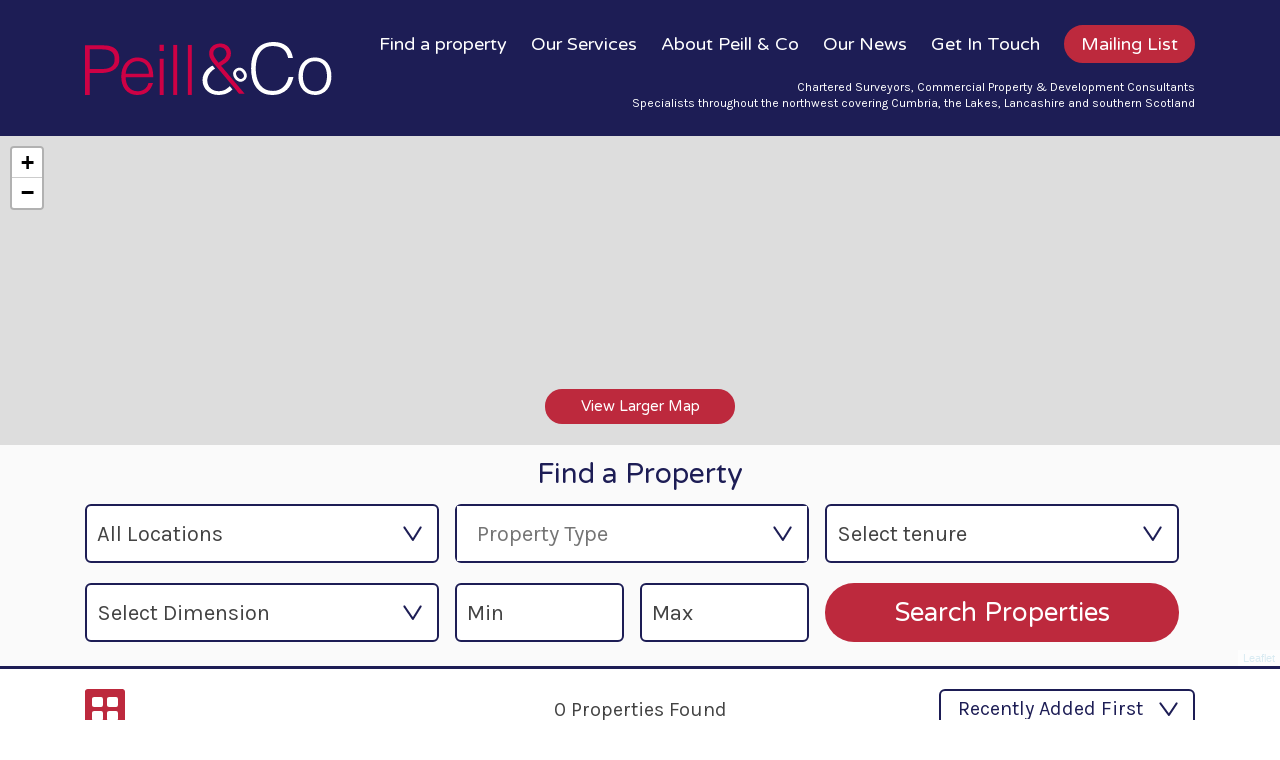

--- FILE ---
content_type: text/html; charset=utf-8
request_url: https://peill.com/property/shortlist
body_size: 8080
content:


<html lang="en-gb">
<head>
    <title> For Sale and To Let | Peill &amp; Co</title>
    <meta name="pagetitle" content=" For Sale and To Let | Peill &amp; Co" />
    <meta name="description" content="Peill &amp; Co property results for For Sale and To Let | Peill &amp; Co" />
    <meta charset="utf-8">
    <meta name="viewport" content="width=device-width, initial-scale=1, shrink-to-fit=no">
    <meta http-equiv="X-UA-Compatible" content="IE=edge">
    <meta name="format-detection" content="telephone=no">

    <link href="https://fonts.googleapis.com/css2?family=Varela+Round&display=swap" rel="stylesheet">
    <link href="https://fonts.googleapis.com/css2?family=Karla:wght@400;700&display=swap" rel="stylesheet">
    <link href="https://fonts.googleapis.com/css2?family=Lato:wght@400;700&display=swap" rel="stylesheet">


    <link rel="stylesheet" href="https://stackpath.bootstrapcdn.com/bootstrap/4.4.1/css/bootstrap.min.css" />
    <link rel="stylesheet" href="https://stackpath.bootstrapcdn.com/font-awesome/4.7.0/css/font-awesome.min.css" />
    <link rel="stylesheet" href="https://code.jquery.com/ui/1.12.1/themes/base/jquery-ui.css" />
    <link rel="stylesheet" href="/css/style.css?v=11" />
    <link rel="stylesheet" href="/css/slick.css" />
    <link rel="stylesheet" href="https://stackpath.bootstrapcdn.com/font-awesome/4.7.0/css/font-awesome.min.css" />
    <link rel="stylesheet" type="text/css" href="https://cdn.jsdelivr.net/npm/cookieconsent@3/build/cookieconsent.min.css" />

    <script src="https://code.jquery.com/jquery-3.5.1.min.js" integrity="sha256-9/aliU8dGd2tb6OSsuzixeV4y/faTqgFtohetphbbj0=" crossorigin="anonymous"></script>
    <script src="https://code.jquery.com/ui/1.12.1/jquery-ui.js"></script>

    <script src="https://ajax.aspnetcdn.com/ajax/jquery.validate/1.13.1/jquery.validate.min.js"></script>
    <script src="https://ajax.aspnetcdn.com/ajax/mvc/5.2.3/jquery.validate.unobtrusive.min.js"></script>

    <script src="https://stackpath.bootstrapcdn.com/bootstrap/4.4.1/js/bootstrap.bundle.min.js"></script>
    <script src="https://cdnjs.cloudflare.com/ajax/libs/popper.js/1.14.7/umd/popper.min.js" integrity="sha384-UO2eT0CpHqdSJQ6hJty5KVphtPhzWj9WO1clHTMGa3JDZwrnQq4sF86dIHNDz0W1" crossorigin="anonymous"></script>

    <script src="/Scripts/sweetalert2.min.js"></script>
    <link rel="stylesheet" href="/css/sweetalert2.min.css">
    <script src="https://cdn.jsdelivr.net/npm/promise-polyfill"></script>

    <script src="/Scripts/main.js?v=2"></script>
    <script src="/Scripts/slick.min.js"></script>
    <script src="/Scripts/map.js"></script>
    <script src="/Scripts/search.js?v=1"></script>

    <link href="https://cdn.jsdelivr.net/npm/select2@4.1.0-rc.0/dist/css/select2.min.css" rel="stylesheet" />
    <script src="https://cdn.jsdelivr.net/npm/select2@4.1.0-rc.0/dist/js/select2.min.js"></script>

    <!-- Global site tag (gtag.js) - Google Analytics -->
    <script async src="https://www.googletagmanager.com/gtag/js?id=G-2SJ6TYMW4H"></script>
    <script>
        window.dataLayer = window.dataLayer || [];
        function gtag() { dataLayer.push(arguments); }
        gtag('js', new Date());

        gtag('config', 'G-2SJ6TYMW4H');
    </script>
</head>
<body class="">
    

<header>
    <div class="container-fluid backDarkBlue d-block">
        <div class="container">
            <div class="header-wrapper w-100 d-flex justify-content-between">
                <div class="d-inline-block align-self-center">
                    <a class="d-block" href="/">
                            <img src="/media/oggnqdh0/peill-co-logo.png" alt="Peill & Co Logo">
                    </a>
                </div>
                <div class="d-inline-flex flex-column align-self-center">
                    <nav class="d-inline-block navbar-expand-xl navbar p-0">
                        <div class="collapse navbar-collapse nav-mobile p-4 p-xl-0 transition" id="navbarContent">
                            <button class="navbar-toggler p-0 border-0 d-block d-xl-none nav-mob-close-wrapper" type="button" data-toggle="collapse" data-target="#navbarContent" aria-controls="navbarContent" aria-expanded="false">
                                <div class="nav-mob-close"></div>
                            </button>
                            <ul class="navbar-nav justify-content-end d-flex flex-xl-row flex-column">
                                    <li class="nav-item align-self-center transition opacity-hover">
                                        <a class="nav-link title6 display-inline-block align-self-center p-0" href="/find-a-property/">Find a property</a>
                                    </li>
                                    <li class="nav-item align-self-center transition opacity-hover">
                                        <a class="nav-link title6 display-inline-block align-self-center p-0" href="/our-services/">Our Services</a>
                                    </li>
                                    <li class="nav-item align-self-center transition opacity-hover">
                                        <a class="nav-link title6 display-inline-block align-self-center p-0" href="/about-peill-co/">About Peill &amp; Co</a>
                                    </li>
                                    <li class="nav-item align-self-center transition opacity-hover">
                                        <a class="nav-link title6 display-inline-block align-self-center p-0" href="/our-news/">Our News</a>
                                    </li>
                                    <li class="nav-item align-self-center transition opacity-hover">
                                        <a class="nav-link title6 display-inline-block align-self-center p-0" href="/get-in-touch/">Get In Touch</a>
                                    </li>
                                    <li class="nav-item align-self-center transition opacity-hover">
                                        <a class="nav-link title6 display-inline-block align-self-center p-0" href="/mailing-list/">Mailing List</a>
                                    </li>
                            </ul>
                            <div class="d-inline-block d-xl-none text-center copyrighttext fontWhite pt-3" style="line-height: 16px;">
Chartered Surveyors, Commercial Property & Development Consultants<br>Specialists throughout the northwest covering Cumbria, the Lakes, Lancashire and southern Scotland                            </div>
                        </div>
                        <button class="navbar-toggler p-0 border-0" type="button" data-toggle="collapse" data-target="#navbarContent" aria-controls="navbarContent" aria-expanded="false">
                            <svg xmlns="http://www.w3.org/2000/svg" fill="#ffffff" xmlns:xlink="http://www.w3.org/1999/xlink" width="30px" height="30px" version="1.1" id="Capa_1" x="0px" y="0px" viewBox="0 0 384 384" style="enable-background:new 0 0 384 384;" xml:space="preserve">
                                <g>
                                <g>
                                <g>
                                <rect x="0" y="277.333" width="384" height="42.667" />
                                <rect x="0" y="170.667" width="384" height="42.667" />
                                <rect x="0" y="64" width="384" height="42.667" />
                            		    </g>
                            	    </g>
                                </g>
                            </svg>
                        </button>
                    </nav>
                    <div class="d-none d-xl-inline-block text-right copyrighttext fontWhite pt-3" style="line-height: 16px;">
Chartered Surveyors, Commercial Property & Development Consultants<br>Specialists throughout the northwest covering Cumbria, the Lakes, Lancashire and southern Scotland                    </div>
                </div>
            </div>
        </div>
    </div>
</header>
    <main>
        

<link rel="stylesheet" href="https://unpkg.com/leaflet@1.2.0/dist/leaflet.css" integrity="sha512-M2wvCLH6DSRazYeZRIm1JnYyh22purTM+FDB5CsyxtQJYeKq83arPe5wgbNmcFXGqiSH2XR8dT/fJISVA1r/zQ==" crossorigin="" />
<script src="https://unpkg.com/leaflet@1.2.0/dist/leaflet.js" integrity="sha512-lInM/apFSqyy1o6s89K4iQUKg6ppXEgsVxT35HbzUupEVRh2Eu9Wdl4tHj7dZO0s1uvplcYGmt3498TtHq+log==" crossorigin=""></script>


<div class="property-search-map-wrapper position-relative w-100">
    <div id="mapid" class="property-search-map w-100 d-block"></div>
    <div class="property-detailed-search position-absolute">
        <div class="container position-relative">
            <div class="property-search-map-expand backRed smallText fontWhite text-center position-absolute opacity-hover transition">View Larger Map</div>
            <div class="property-detailed-search-content">
                <h1 class="fontDarkBlue text-center title3">Find a Property</h1>
                <div class="property-detailed-search-form-wrapper">
                    

<form action="/property/search/" class="detailed-search-wrapper d-flex flex-row flex-wrap" id="propertySearch" method="post"><div class="row">
    <div class="col-lg-4 col-md-6 col-12">
        <select class="form-control detailed-search-property-location d-inline-block largetext backWhite search-select" id="SelectedLocation" name="Location" title="Location">
                <option value="0" >All Locations</option>
                <option value="229" >Cumbria and The Lake District</option>
                <option value="230" >Lancashire</option>
                <option value="231" >Other</option>
        </select>
    </div>


    <div class="col-lg-4 col-md-6 col-12">
        <select class="form-control detailed-search-property-type backWhite largetext d-inline-block" id="property-groups" multiple="multiple" name="SelectedPropertyTypeGroups" title="Property type"><option value="227">Business</option>
<option value="207">Industrial</option>
<option value="210">Investment</option>
<option value="208">Land</option>
<option value="209">Leisure</option>
<option value="228">Miscellaneous</option>
<option value="206">Office</option>
<option value="226">Retail</option>
</select>
    </div>

    <div class="col-lg-4 col-md-6 col-12">
        <select class="form-control search-select detailed-search-tenure backWhite largetext d-inline-block" id="tenure" name="Tenure"><option selected="selected" value="0">Select tenure</option>
<option value="2">For Sale</option>
<option value="3">To Let</option>
<option value="1">For Sale &amp; To Let</option>
</select>
    </div>

    <div class="col-lg-4 col-md-6 col-12">
        <select class="form-control search-select detailed-search-dimension backWhite largetext d-inline-block" id="SelectedDimension" name="SelectedDimension"><option selected="selected" value="0">Select Dimension</option>
<option value="2">acres</option>
<option value="3">hectares</option>
<option value="4">sq ft</option>
<option value="5">sq m</option>
</select>
    </div>

    <div class="col-lg-4 col-md-6 col-12">
        <input aria-label="min-size" class="form-control detailed-search-property-min search-input d-inline-block largetext backWhite" id="minSize" name="MinSize" placeholder="Min" type="number" value="" />

        <input aria-label="max-size" class="form-control detailed-search-property-max search-input d-inline-block largetext backWhite" id="maxSize" name="MaxSize" placeholder="Max" type="number" value="" />
    </div>


    <div class="col-lg-4 col-md-6 col-12">
        <input id="searchButton" class="detailed-search-button title4 backRed d-inline-block fontWhite transition opacity-hover" type="submit" value="Search Properties" />
    </div>
</div>
</form>
<script>
    var actionUrl = "";
    var level1Location = "?locationGroup=";

    if ($('#SelectedLocation option:selected').val() != "0") {
        level1Location = "?locationGroup=" + $('#SelectedLocation option:selected').val();
    }

    locationAuto(
        $("#area"),
        $("#location-auto"),
        '/umbraco/api/Area/GetAreas' + level1Location);

    var propertyLocationsField = $("#SelectedLocation2");
    propertyLocationsField.select2({
        placeholder: "Select Town"
    });
    propertyLocationsField.val([]).change();

    // select 2 default options.
    var propertyGroupsField = $("#property-groups");
    propertyGroupsField.select2({
        placeholder: "Property Type"
    });
    propertyGroupsField.val([]).change();

    $('#SelectedLocation').change(function () {
        event.preventDefault();

        SetUpSearch();

        $('form#propertySearch').attr('action', actionUrl);
        $('form#propertySearch').submit();
    });

    $('#searchButton').on("click", function (event) {
        event.preventDefault();

        SetUpSearch();

        //var Location = "All";

        //if ($('#location-auto').length > 0) {
        //    Location = $('#location-auto').val();
        //    if (Location == "") Location = "All";
        //    else Location = Location.replace(/\s+/g, '-');
        //    if (Location.indexOf("---") > -1) Location = Location.replace('---', '-and-');
        //}

        var Location = "All"
        if (propertyLocationsField.length > 0) {
            Location = $.map($('#SelectedLocation2 option:selected'), function (option) {
                return option.text.replace(/\s/g, "-").replace('-/-', '-and-');
            }).join('-or-');
        }

        if (Location.indexOf("All-Locations") > -1) {
            Location = "All"
        }

        //var SelectedLocation2 = $('#SelectedLocation2 option:selected').text();
        //if (SelectedLocation2.indexOf("Select Town") > -1 || SelectedLocation2 == "") SelectedLocation2 = "All/";
        //else {
        //    SelectedLocation2 = SelectedLocation2.replace(/\s+/g, '-').toLowerCase();
        //    SelectedLocation2 = SelectedLocation2.replace("/", "-or-") + "/";
        //}

        actionUrl = [actionUrl, Location].join('/');

        $('form#propertySearch').attr('action', actionUrl);
        $('form#propertySearch').submit();

    });

    function SetUpSearch() {
        var SelectedLocation = $('#SelectedLocation option:selected').text();
        if (SelectedLocation.indexOf("All") > -1) SelectedLocation = "All";
        else {
            SelectedLocation = SelectedLocation.replace(/\s+/g, '-').toLowerCase();
            SelectedLocation = SelectedLocation.replace("/", "-or-");
        }

        var propertyTypeGroups = "All"
        if (propertyGroupsField.val().length > 0) {
            propertyTypeGroups = $.map($('#property-groups option:selected'), function (option) {
                return option.text.replace(/\s/g, "-").replace('-/-', '-and-');
            }).join('-or-');
        }

        var tenure = $('#tenure option:selected')
        if (tenure.val() === "0") tenure = "Both";
        else tenure = tenure.text().replace(/\s+/g, '-');
        if (tenure.indexOf("-&-") > -1) tenure = tenure.replace('-&-', '-and-');

        var minSize = $('#minSize').val();
        if (!minSize) minSize = "All";

        var maxSize = $('#maxSize').val();
        if (!maxSize) maxSize = "All";

        var Dimension = $('#SelectedDimension option:selected').text();
        if (Dimension.indexOf("Select") > -1) Dimension = "All";
        else Dimension = Dimension.replace(/\s+/g, '-').toLowerCase();

        var SortBy = $('#SortOne option:selected').text();
        if (SortBy.indexOf("Select") > -1) SortBy = "RecentlyAddedFirst";
        else SortBy = SortBy.replace(/\s+/g, '-').replace(':', '').toLowerCase();

        var currentAction = '/Property/Search';

        if (window.location.pathname.toLowerCase().indexOf('/property/shortlist') > -1) {
            currentAction = '/property/shortlist';
        }

        actionUrl = [currentAction, SelectedLocation, propertyTypeGroups, tenure, minSize, maxSize, Dimension, SortBy].join('/');

    }

</script>
                </div>
            </div>
        </div>
    </div>
</div>
<div class="container">
    <div class="property-search-refine-wrapper">
        <div class="row">
            <div class="col-3 col-md-4">
                    <a href="/find-a-property" class="backRed icon-button d-flex opacity-hover transition">
                        <svg  class="align-self-center mx-auto"  xmlns="http://www.w3.org/2000/svg" width="40" height="40" viewBox="0 0 40 40">
                          <g id="Group_961" data-name="Group 961" transform="translate(-279 -647)">
                            <rect id="Rectangle_1932" data-name="Rectangle 1932" width="11" height="10" rx="2" transform="translate(286 655)" fill="#fff"/>
                            <rect id="Rectangle_1934" data-name="Rectangle 1934" width="11" height="10" rx="2" transform="translate(301 655)" fill="#fff"/>
                            <rect id="Rectangle_1935" data-name="Rectangle 1935" width="11" height="10" rx="2" transform="translate(286 669)" fill="#fff"/>
                            <rect id="Rectangle_1936" data-name="Rectangle 1936" width="11" height="10" rx="2" transform="translate(301 669)" fill="#fff"/>
                          </g>
                        </svg>
                    </a>

            </div>
            <div class="col-9 col-md-4 d-flex justify-content-end">
                <span class="mx-md-auto largetext align-self-center">0 Properties Found</span>
            </div>
            <div class="col-12 col-md-4 d-flex justify-content-end">
                <select class="form-control sort-select fontDarkBlue largetext" id="SortOne" name="PropertyData.SortBy" onchange="InitiateSearch(&#39;SortOne&#39;)"><option value=""> Select Sort Direction </option>
<option selected="selected" value="1">Recently Added First</option>
<option value="2">Size: Smallest First</option>
<option value="3">Size: Largest First</option>
</select>
            </div>
        </div>
    </div>
    <div class="property-grid-wrapper">
        
<div class="row">
            <div class="col-12 position-relative">
                <div class="d-block mb-4">
                    <svg class="d-block mx-auto" xmlns="http://www.w3.org/2000/svg" xmlns:xlink="http://www.w3.org/1999/xlink" width="50" height="50" viewBox="0 0 30.726 21.235">
                        <defs>
                            <linearGradient id="linear-gradient" y1="0.5" x2="1" y2="0.5" gradientUnits="objectBoundingBox">
                                <stop offset="0" stop-color="#6a0124" />
                                <stop offset="1" stop-color="#ce0145" />
                            </linearGradient>
                            <linearGradient id="linear-gradient-2" x1="0.184" x2="1" gradientUnits="objectBoundingBox">
                                <stop offset="0" stop-color="#ce0145" />
                                <stop offset="1" stop-color="#670123" />
                            </linearGradient>
                        </defs>
                        <g id="Group_867" data-name="Group 867" transform="translate(-895 -1177)">
                            <g id="Group_14" data-name="Group 14" transform="translate(895 1177.144)">
                                <path id="Path_36" data-name="Path 36" d="M225.565,390.409H197.211a1.186,1.186,0,0,1-1.186-1.186V370.5a1.186,1.186,0,1,1,2.373,0v17.533h25.981V370.5a1.186,1.186,0,1,1,2.373,0v18.719A1.186,1.186,0,0,1,225.565,390.409Z" transform="translate(-196.025 -369.318)" fill="url(#linear-gradient)" />
                            </g>
                            <g id="Group_15" data-name="Group 15" transform="translate(895 1177)">
                                <path id="Path_37" data-name="Path 37" d="M211.087,380.413a1.184,1.184,0,0,1-.65-.194l-13.875-9.086a1.186,1.186,0,0,1,1.3-1.985l13.239,8.669,13.834-8.682a1.186,1.186,0,0,1,1.261,2.01l-14.479,9.086A1.187,1.187,0,0,1,211.087,380.413Z" transform="translate(-196.025 -368.955)" fill="url(#linear-gradient-2)" />
                            </g>
                        </g>
                    </svg>
                </div>
                <h3 class="no-results-message text-center d-block">
                    No property results found for this search, please refine your criteria or join our mailing list to be notified when new properties become available
                </h3>
                <a href="/mailing-list/" class="d-block text-center mx-auto no-properties-subscribe-button backRed fontWhite title4 transition opacity-hover">
                    SUBSCRIBE
                </a>
            </div>
</div>


    </div>
</div>


<script type="text/javascript">
    $(document).ready(function () {

         var propertyLocations = JSON.parse('[]');

        // only proceed if there are locations in the list.
        if (typeof (propertyLocations) == "object" || propertyLocations.length > 0) {
            //setup map and marker icon
            var map = CreateLeafLetMap('mapid',18);
            var markerIcon = CreateLeafletMarker('/media/pduj4451/location-icon.svg');
            var baseUrl = '/umbraco/Surface/PropertySurface/LoadPropertyCardAsync/';
            var bounds = new L.LatLngBounds();
            for (var i=0; i < propertyLocations.length; i++) {
                //plot the marker
                var lon = propertyLocations[i].Longitude;
                var lat = propertyLocations[i].Latitude;
                var key = propertyLocations[i].PropertyKey;

                if (lon != 0 && lat != 0) {
                     var marker = L.marker([lat, lon], { icon: markerIcon, win_url:  baseUrl + key }).addTo(map);


                    marker.bindPopup("<p>Loading...</p>");
                    marker.on('click', onMarkerClick);

                    ZoomLeafletMapSetup(map, bounds, marker);
                }
            }
        }
    });

    function InitiateSearch() {
        $('#searchButton').click();
    }
</script>
    </main>
    

<footer>
    <div class="footer">
        <div class="footer-red container-fluid backRed"></div>
        <div class="container-fluid backDarkBlue">
            <div class="container">
                <div class="footer-blue-wrapper w-100 d-flex justify-content-between flex-column flex-sm-row">
                    <div class="d-inline-block justify-content-start">
                        <div class="footer-contact-header fontWhite largetext">
                            Contact Us
                        </div>
                        <div class="footer-contact-list d-flex flex-column">
                            <div class="smalltext fontWhite">t: <a class="smalltext fontWhite" href="tel:01539 888 000">01539 888 000</a></div>
                            <div class="smalltext fontWhite">e: <a class="smalltext fontWhite" href="mailto:admin@peill.com">admin@peill.com</a></div>
                            <div class="smalltext fontWhite">a: Martindale House, 
Murley Moss Business Park,
Kendal,
LA9 7RL

What3Words: slick.dating.sunset</div>
                        </div>
                        <a href="https://twitter.com/peillcompany" class="fontWhite footer-twitter d-flex flex-row justify-content-start" target="_blank">
                            <div class="footer-twitter-icon d-inline-block">
                                <img src="/media/kb4pgf1t/twitter-logo.svg" alt="twitter-Icon" />
                            </div>
                            <div class="d-inline-block smalltext fontWhite align-self-center">Find us on Twitter</div>
                        </a>
                    </div>
                    <div class="d-inline-flex justify-content-start flex-column pt-3 pt-sm-0 align-self-end">
                        <div class="d-inline-block smalltext fontWhite text-left text-sm-right"></div>
                        <div class="d-inline-flex flex-row footer-regulated-logos">
                                <div class="d-inline-flex footer-regulated-logo justify-content-sm-end justify-content-start">
                                        <a href="https://www.pai.uk.com/" target="_blank" class="d-inline-flex footer-regulated-logo justify-content-end">
                                            <img src="/media/edwbccv1/main-logo-large.jpg" alt="PAI Logo" />
                                        </a>
                                </div>
                                <div class="d-inline-flex footer-regulated-logo justify-content-sm-end justify-content-start">
                                        <a href="https://www.rics.org/uk/" target="_blank" class="d-inline-flex footer-regulated-logo justify-content-end">
                                            <img src="/media/fu2cjez5/rics-logo-white.png" alt="Rics Logo" />
                                        </a>
                                </div>
                                <div class="d-inline-flex footer-regulated-logo justify-content-sm-end justify-content-start">
                                        <img src="/media/3p5mj5hl/cyber-essentials0.png" alt="Cyber Essentials Logo" />
                                </div>
                        </div>

                    </div>
                </div>
            </div>
        </div>
        <div class="footer-bottom container-fluid backLightGrey d-flex">
            <div class="container align-self-center">
                <div class="w-100 d-flex justify-content-between flex-lg-row flex-column">
                    <div class="footer-bottom-copyright d-inline-flex flex-row pb-1 pb-lg-0">
                        <div class="d-inline-block copyrighttext">
                            &#169; 2024 Peill &amp; Company
                        </div>
                        <div class="d-inline-block">
                            <a class="copyrighttext" href="https://agencypilot.com" target="blank">
                                Designed & powered by APCRM
                            </a>
                        </div>
                    </div>
                    <div class="d-inline-flex flex-row footer-bottom-links">
                        <div class="d-inline-block">
                            <a class="copyrighttext" href="/cookies-policies">Cookies Policies</a>
                        </div>
                        <div class="d-inline-block">
                            <a class="copyrighttext" href="/privacy-policy">Privacy Policy</a>
                        </div>
                        <div class="d-inline-block">
                            <a class="copyrighttext" href="/terms-conditions">Terms & Conditions</a>
                        </div>
                    </div>
                </div>
            </div>
        </div>
    </div>
    <div class="cookie-policy-wrapper flex-column">
        <div class="cookie-title d-inline-block title3">
            We use cookies
        </div>
        <div class="cookie-description d-inline-block maintext">
            We use cookies and other tracking technologies to improve your browsing experience on our website.
        </div>
        <div class="cookie-buttons d-inline-flex flex-row flex-start flex-wrap">
            <div class="cookie-agree cookie-button d-inline-block title6 transition opacity-hover">
                I Agree
            </div>
            <a href="/cookies-policies" class="title6 cookie-read cookie-button d-inline-block transition opacity-hover">
                More Information
            </a>
        </div>
    </div>
</footer>
    
</body>
</html>

--- FILE ---
content_type: text/css
request_url: https://peill.com/css/style.css?v=11
body_size: 13665
content:
@import "colour.css?v=1";
@import "font.css?v=1";
@import "reset.css?v=1";


/* All */
.transition {
    -webkit-transition: all 0.5s cubic-bezier(0, 1, 0.65, 1);
    -moz-transition: all 0.5s cubic-bezier(0, 1, 0.65, 1);
    -ms-transition: all 0.5s cubic-bezier(0, 1, 0.65, 1);
    -o-transition: all 0.5s cubic-bezier(0, 1, 0.65, 1);
    transition: all 0.5s cubic-bezier(0, 1, 0.65, 1);
}

.opacity-hover:hover {
    opacity: 0.8;
    text-decoration: none;
}


@media (min-width: 992px) {
    .col-lg-5th {
        position: relative;
        width: 100%;
        -ms-flex: 0 0 20%;
        flex: 0 0 20%;
        max-width: 20%;
    }
}

.background-image {
    background-size: cover;
    background-position: center;
    background-repeat: no-repeat;
}

.main-page-wrapper {
    width: 100%;
    margin-top: 40px;
}

.page-description {
    width: 717px;
    max-width: 100%;
    margin-top: 14px;
    margin-bottom: 30px;
    font-size: 22px;
    line-height: 26px;
}

.slick-slide {
    height: auto !important;
}

/* Header */

.header-wrapper {
    padding: 25px 0;
}

@media only screen and (max-width: 1199px) {
    .header-wrapper {
        height: 95px;
        padding: 0;
    }
}

.navbar-nav .nav-item {
    margin-right: 24px;
}

    .navbar-nav .nav-item:last-of-type {
        margin-right: 0;
    }

        .navbar-nav .nav-item:last-of-type a {
            margin-right: 0;
            background-color: #BD293D;
            border: 2px solid #BD293D;
            border-radius: 20px;
            padding: 6px 15px !important;
        }

.navbar-toggler {
    margin-left: 15px;
}

@media only screen and (max-width: 1199px) {
    header {
        height: 95px;
        position: fixed;
        top: 0;
        left: 0;
        width: 100%;
        z-index: 1100;
    }

    main {
        padding-top: 95px;
    }

    .nav-mobile {
        position: fixed;
        width: 320px;
        height: 100% !important;
        top: 0;
        right: -320px;
        z-index: 1002;
        background-color: #1D1D55;
        overflow-y: scroll;
        max-width: 100%;
    }

        .nav-mobile.show {
            right: 0px;
        }

    .nav-mob-close {
        height: 24px;
        width: 24px;
        background-image: url("data:image/svg+xml,%3Csvg xmlns='http://www.w3.org/2000/svg' width='24' fill='%23ffffff' height='24' viewBox='0 0 24 24'%3E%3Cpath d='M24 20.188l-8.315-8.209 8.2-8.282-3.697-3.697-8.212 8.318-8.31-8.203-3.666 3.666 8.321 8.24-8.206 8.313 3.666 3.666 8.237-8.318 8.285 8.203z'/%3E%3C/svg%3E");
        margin-top: 11px;
    }

    .navbar-nav .nav-item {
        margin-bottom: 20px;
        margin-right: 0;
    }
}

/* Footer */

.footer {
    margin-top: -16px;
}

.footer-red {
    width: 100%;
    height: 23px;
}

.footer-blue-wrapper {
    padding-top: 23px;
    padding-bottom: 27px;
}

.footer-contact-header {
    font-size: 22px;
    line-height: 26px;
    margin-bottom: 12px;
}

.footer-contact-list div {
    margin-bottom: 6px;
}

.footer-twitter {
    margin-top: 10px;
}

.footer-twitter-icon {
    margin-right: 11px;
}

.footer-regulated-logo {
    margin-top: 4px;
    margin-left: 15px;
}

.footer-regulated-logo img {
    max-height: 79px;
}

    .footer-regulated-logo:first-of-type {
        margin-left: 0;
    }

.footer-bottom {
    padding-top: 12px;
    padding-bottom: 12px;
}

.footer-bottom-copyright div {
    margin-right: 19px;
}

    .footer-bottom-copyright div:last-of-type {
        margin-right: 0;
    }

.footer-bottom-links div {
    padding: 0 12px;
    border-right: 1px solid #434343;
}

    .footer-bottom-links div:first-of-type {
        padding-left: 0;
    }

    .footer-bottom-links div:last-of-type {
        padding-right: 0;
        border-right: 0;
    }

/* Home */

.search-area {
    height: 577px;
    position: relative;
    background-size: cover;
    background-position: bottom center;
    background-repeat: no-repeat;
}

.search-content {
    position: absolute;
    bottom: 102px;
    left: 0;
    right: 0;
}

.main-search-wrapper {
    width: 930px;
    max-width: 100%;
}

.main-search-property-type, .main-search-location, .main-search-button {
    border: 0 !important;
}

.main-search-property-type {
    width: auto;
    border-radius: 15px 0 0 15px;
    padding: 19px 38px 19px 15px;
    background-image: url("data:image/svg+xml,%3Csvg xmlns='http://www.w3.org/2000/svg' width='13' height='9' viewBox='0 0 19.021 14.104'%3E%3Cpath id='Path_2179' data-name='Path 2179' d='M1025.016,3597l8.512,11.707,7.727-11.707' transform='translate(-1023.619 -3595.607)' fill='none' stroke='%23ffffff' stroke-linecap='round' stroke-linejoin='round' stroke-width='3'/%3E%3C/svg%3E");
    background-repeat: no-repeat;
    background-position: center right 15px;
}

.main-search-wrapper .select2-container {
    border: 0 !important;
    min-width: 225px;
}

    .main-search-wrapper .select2-container .select2-selection--multiple {
        background-image: url("data:image/svg+xml,%3Csvg xmlns='http://www.w3.org/2000/svg' width='19.021' height='14.104' viewBox='0 0 19.021 14.104'%3E%3Cpath id='Path_2179' data-name='Path 2179' d='M1025.016,3597l8.512,11.707,7.727-11.707' transform='translate(-1023.619 -3595.607)' fill='none' stroke='%23ffffff' stroke-linecap='round' stroke-linejoin='round' stroke-width='2'/%3E%3C/svg%3E");
        background-repeat: no-repeat;
        background-position: center right 15px;
        width: 100%;
        border-radius: 15px 0 0 15px !important;
        min-height: 55px;
        display: -webkit-flex;
        display: -ms-flexbox;
        display: -ms-flex;
        display: flex;
        -ms-flex-wrap: wrap;
        flex-wrap: wrap;
        -webkit-box-orient: horizontal;
        -webkit-box-direction: normal;
        -ms-flex-direction: row;
        flex-direction: row;
        padding: 19px 38px 19px 15px;
        background-color: #BD293D !important;
        border: 0;
        border-radius: 0;
    }

        .main-search-wrapper .select2-container .select2-selection--multiple .select2-search {
            display: inline-block;
        }

            .main-search-wrapper .select2-container .select2-selection--multiple .select2-search textarea {
                font-family: 'Varela Round', sans-serif;
                color: #fff;
                font-weight: 400;
                height: 35px;
                font-size: 23px;
                padding: 5px 5px 0px 0px;
                line-height: 28px;
                margin: 0;
            }

                .main-search-wrapper .select2-container .select2-selection--multiple .select2-search textarea:-moz-placeholder {
                    color: #fff;
                    opacity: 1;
                }

                .main-search-wrapper .select2-container .select2-selection--multiple .select2-search textarea::-webkit-input-placeholder {
                    color: #fff;
                    opacity: 1;
                }

                .main-search-wrapper .select2-container .select2-selection--multiple .select2-search textarea:-ms-input-placeholder {
                    color: #fff;
                    opacity: 1;
                }

                .main-search-wrapper .select2-container .select2-selection--multiple .select2-search textarea::-moz-placeholder {
                    color: #fff;
                    opacity: 1;
                }


    .main-search-wrapper .select2-container .select2-selection--multiple {
        border: 0 !important;
        outline: none !important;
    }

        .main-search-wrapper .select2-container .select2-selection--multiple ul {
            display: inline-block;
            margin-bottom: 0;
        }

            .main-search-wrapper .select2-container .select2-selection--multiple ul li {
                box-shadow: 0px 3px 6px rgba(0,0,0, 0.16);
                margin-top: 0;
                margin-left: 0;
                margin-right: 5px;
                margin-bottom: 5px;
                background-color: #fff;
                border: 0;
                color: #333;
            }

                .main-search-wrapper .select2-container .select2-selection--multiple ul li button {
                    color: #BD293D;
                    border-right: 0;
                    background-color: #fff;
                    font-weight: 400;
                }

                    .main-search-wrapper .select2-container .select2-selection--multiple ul li button:hover {
                        color: #BD293D;
                        background-color: #fff;
                    }

                    .main-search-wrapper .select2-container .select2-selection--multiple ul li button span {
                        line-height: 22px;
                    }

                .main-search-wrapper .select2-container .select2-selection--multiple ul li .select2-selection__choice__display {
                    font-size: 16px;
                    padding-left: 12px;
                    padding-right: 13px;
                    line-height: 22px;
                    display: block;
                    color: #fff;
                    background-color: #BD293D;
                }

.main-search-location {
    border-radius: 0;
    padding: 19px 30px 19px 28px;
    width: 100%;
    background-image: url("data:image/svg+xml,%3Csvg xmlns='http://www.w3.org/2000/svg' width='19.021' height='14.104' viewBox='0 0 19.021 14.104'%3E%3Cpath id='Path_2179' data-name='Path 2179' d='M1025.016,3597l8.512,11.707,7.727-11.707' transform='translate(-1023.619 -3595.607)' fill='none' stroke='%231D1D55' stroke-linecap='round' stroke-linejoin='round' stroke-width='2'/%3E%3C/svg%3E");
    background-repeat: no-repeat;
    background-position: center right 15px;
}

    .main-search-location:-moz-placeholder {
        color: #1D1D55;
        opacity: 1;
    }

    .main-search-location::-webkit-input-placeholder {
        color: #1D1D55;
        opacity: 1;
    }

    .main-search-location:-ms-input-placeholder {
        color: #1D1D55;
        opacity: 1;
    }

    .main-search-location::-moz-placeholder {
        color: #1D1D55;
        opacity: 1;
    }

.main-search-button {
    border-radius: 0 15px 15px 0;
    padding: 19px 32px 19px 31px;
}


.mailing-list-content-wrapper {
    padding-top: 53px;
    padding-bottom: 51px;
}

.mailing-list-content {
    width: 393px;
    padding-right: 11px;
}

.mailing-list-title {
    margin-bottom: 19px;
}

.mailing-list-button {
    display: block;
    margin-top: 26px;
    border-radius: 20px;
    padding: 8px 44px 6px 44px;
    width: 202px;
}

.mailing-list-featured-properties {
    width: calc( 100% - 393px );
    padding-left: 21px;
}

.featured-slider, .latest-slider, .property-slider {
    display: none;
    width: 100%;
    position: relative;
    margin-right: -11px;
}

    .featured-slider.slick-initialized, .latest-slider.slick-initialized, .property-slider.slick-initialized {
        display: block;
    }

    .featured-slider .slide {
        padding: 0 11px;
    }

    .featured-slider .slick-arrow, .latest-slider .slick-arrow, .property-slider .slick-arrow {
        position: absolute;
        cursor: pointer;
        top: 120px;
        z-index: 2;
    }

    .featured-slider .slick-list, .latest-slider .slick-list {
        margin-right: -10px;
    }

    .featured-slider .slick-prev, .latest-slider .slick-prev {
        left: -21px;
    }

    .featured-slider .slick-next {
        right: -31px;
    }

.featured-property-card .property-card-image {
    height: 241px;
}

.featured-property-card .property-card-image .property-card-banner {
    position: absolute;
    top: 0;
    left: 0;
    max-width: 100%;
}

.featured-property-card .property-details {
    padding-top: 13px;
    padding-bottom: 7px;
}

.featured-property-card .property-tenure {
    margin-bottom: 10px
}

.featured-property-card .property-type {
    margin-bottom: 10px
}

.featured-property-card .property-type {
    font-size: 17px;
    line-height: 20px;
}

.about-us-content-wrapper {
    padding-top: 147px;
    padding-bottom: 139px;
}


    .about-us-content-wrapper img {
        position: absolute;
        top: 0;
        bottom: 0;
        height: 1100px;
        left: 0;
        right: 0;
        z-index: -1;
        margin: auto;
    }

.about-us-content {
    width: 382px;
}

.about-us-title p {
    font-family: 'Varela Round', sans-serif;
    font-weight: 400;
    font-size: 34px;
    letter-spacing: 0;
    line-height: 41px;
    color: #1D1D55;
    margin-bottom: 18px;
}

    .about-us-title p em {
        color: #BD293D;
        font-style: normal;
    }

.about-us-button a svg {
    margin-top: 20px;
}

.latest-news-content-wrapper {
    padding-top: 22px;
    padding-bottom: 22px;
}

.latest-news-title {
    margin-bottom: 17px;
}

.news-card-grid {
    margin-right: -11px;
    margin-left: -11px;
}

    .news-card-grid .news-card {
        padding: 0 11px;
        margin-bottom: 22px;
    }

.news-card a .news-card-image {
    height: 189px;
}

.news-card .news-details {
    padding: 14px 18px 23px 20px;
    box-shadow: 0px 3px 6px rgba(0,0,0, 0.16);
}

.news-card .news-date {
    margin-bottom: 8px;
}

.news-card .news-title {
    margin-bottom: 17px;
}

@media only screen and (max-width: 1199px) {
    .news-card a .news-card-image {
        height: 320px;
    }

    .featured-property-card .property-card-image {
        height: 180px;
    }

    .about-us-content-wrapper img {
        height: 600px;
    }
}

@media only screen and (max-width: 991px) {
    .search-area {
        height: 500px;
    }

    .about-us-content-wrapper {
        padding-top: 90px;
        padding-bottom: 90px;
    }

        .about-us-content-wrapper img {
            height: 700px;
            left: auto;
        }

    .news-card a .news-card-image {
        height: 250px;
    }

    .mailing-list-content {
        width: 100%;
        padding-right: 0;
    }

    .mailing-list-featured-properties {
        width: 100%;
        padding-left: 0;
        margin-top: 25px;
    }

    .featured-slider {
        margin-right: 0;
    }

        .featured-slider .slick-list {
            margin-right: 0;
        }

        .featured-slider .slick-next {
            right: -21px;
        }

    .featured-property-card .property-card-image {
        height: 230px;
    }
}

@media only screen and (max-width: 767px) {
    .main-search-property-type {
        width: 50%;
    }

    .main-search-location {
        width: 50%;
        border-radius: 0 15px 15px 0;
    }

    .main-search-wrapper .select2-container {
        min-width: 50%;
        width: 50% !important;
    }

    .main-search-button {
        width: 100%;
        margin-top: 5px;
        border-radius: 15px;
    }

    .search-area {
        height: 400px;
    }

    .search-content {
        bottom: 50px;
    }

    .about-us-content-wrapper {
        padding-top: 50px;
        padding-bottom: 50px;
    }

    .about-us-content {
        width: 315px;
    }

    .about-us-content-wrapper img {
        height: 550px;
        opacity: 0.5;
    }

    .news-card a .news-card-image {
        height: 180px;
    }

    .featured-property-card .property-card-image {
        height: 170px;
    }

    .featured-slider .slick-arrow {
        top: 100px;
    }
}

@media only screen and (max-width: 575px) {
    .main-search-property-type, .main-search-location {
        width: 100%;
        margin-top: 5px;
        border-radius: 15px !important;
    }

    .main-search-wrapper .select2-container .select2-selection--multiple {
        border-radius: 15px !important;
    }

    .main-search-wrapper .select2-container {
        min-width: 100%;
        width: 100% !important;
        border-radius: 15px;
    }

    .about-us-content-wrapper img {
        left: 0;
    }

    .about-us-content {
        width: 100%;
    }

    .news-card a .news-card-image {
        height: 70vw;
    }

    .featured-property-card .property-card-image {
        height: 31vw;
    }

    .featured-slider .slick-prev {
        left: -11px;
    }

    .featured-slider .slick-next {
        right: -11px;
    }
}

@media only screen and (max-width: 449px) {
    .featured-property-card .property-card-image {
        height: 67vw;
    }

    .featured-slider .slick-arrow {
        top: 150px;
    }
}


/* Our Services */

.services-grid-wrapper {
    margin-bottom: 63px;
}

.service-card-grid {
    margin-right: -8px;
    margin-left: -8px;
}

.service-card {
    padding: 0 8px !important;
    margin-bottom: 24px;
}

.service-card-image {
    height: 277px;
}

.service-card .service-details {
    position: absolute;
    background-color: rgba(29, 29, 85,0.78);
    left: 17px;
    right: 17px;
    bottom: 16px;
    height: 64px;
    padding: 3px 28px 3px 23px;
}

.service-banner-image {
    height: 212px;
}

.service-page-title {
    margin-top: 25px;
    margin-bottom: 30px;
}

.service-page-wrapper {
    margin-bottom: 36px;
}

.service-page-content {
    max-width: 100%;
    width: calc(100% - 418px);
}

    .service-page-content h2 {
        font-size: 26px;
        line-height: 31px;
        margin-bottom: 12px;
    }

    .service-page-content p {
        color: #434343;
        font-size: 22px;
        line-height: 26px;
        margin-bottom: 28px;
    }

.service-page-subscribe {
    position: relative;
    width: 383px;
    margin-left: 35px;
    padding: 43px 0 36px 27px;
    background-color: #F2EFEF;
}

    .service-page-subscribe::after {
        content: '';
        position: absolute;
        background-color: #F2EFEF;
        height: 100%;
        width: 100vw;
        top: 0;
        left: 0;
        z-index: -1;
    }

    .service-page-subscribe .mailing-list-title {
        font-size: 34px;
        line-height: 41px;
        margin-bottom: 18px;
    }

    .service-page-subscribe .mailing-list-button {
        margin-top: 24px;
    }

.latest-properties-wrapper {
    padding-top: 21px;
    padding-bottom: 41px;
}

    .latest-properties-wrapper h3 {
        margin-bottom: 21px;
    }

.latest-slider {
    margin-right: 0;
}

    .latest-slider .slide {
        padding: 0 12px;
        height: auto;
    }

    .latest-slider .slick-list {
        margin-right: 0;
    }

    .latest-slider .slick-next {
        right: -21px;
    }

    .latest-slider .featured-property-card .property-card-image {
        height: 241px;
    }

@media only screen and (max-width: 1199px) {
    .service-card-image {
        height: 226px;
    }

    .latest-slider .featured-property-card .property-card-image {
        height: 200px;
    }
}

@media only screen and (max-width: 991px) {
    .service-card-image {
        height: 250px;
    }

    .service-page-subscribe {
        width: 300px;
        margin-left: 25px;
    }

    .service-page-content {
        width: calc(100% - 325px);
    }

        .service-page-content p {
            font-size: 18px;
            line-height: 24px;
        }

    .latest-slider .featured-property-card .property-card-image {
        height: 230px;
    }
}

@media only screen and (max-width: 767px) {
    .service-card-image {
        height: 190px;
    }

    .service-page-subscribe {
        width: 100%;
        margin-left: 0;
    }

    .service-page-content {
        width: 100%;
    }

    .service-page-wrapper {
        margin-bottom: 50px;
    }

    .latest-slider .featured-property-card .property-card-image {
        height: 170px;
    }
}

@media only screen and (max-width: 575px) {
    .service-card-image {
        height: 50vw;
    }

    .latest-slider .featured-property-card .property-card-image {
        height: 31vw;
    }

    .latest-slider .slick-prev {
        left: -11px;
    }

    .latest-slider .slick-next {
        right: -11px;
    }
}

@media only screen and (max-width: 449px) {
    .latest-slider .featured-property-card .property-card-image {
        height: 67vw;
    }

    .latest-slider .slick-arrow {
        top: 150px;
    }
}

/* About Peill and Co */

.about-peill-page-wrapper {
    width: 100%;
    margin-top: 46px;
    margin-bottom: 85px;
}

.about-peill-content {
    width: 638px;
    max-width: 100%;
}

.about-peill-content-wrapper {
    margin-bottom: 28px;
}

.about-peill-content h3 {
    margin-bottom: 20px;
}

    .about-peill-content h3 em {
        font-style: normal;
        color: #BD293D;
    }

.about-peill-content p, .about-peill-content ul, .about-peill-content ol {
    margin-bottom: 30px;
    font-size: 16px;
    line-height: 22px;
}

.about-peill-content ul, .about-peill-content ol {
    padding-left: 17px;
}

.about-peill-content li {
    font-size: 16px;
    line-height: 19px;
}

.about-peill-page-banner {
    height: 222px;
    position: relative;
    margin-bottom: 46px;
}

    .about-peill-page-banner::after {
        content: "";
        position: absolute;
        top: 0;
        left: 0;
        height: 100%;
        width: 100%;
        z-index: 1;
        background-color: #2C2C2C;
        opacity: 0.4;
    }

.about-peill-map img {
    max-height: 570px;
}

.our-people-title em {
    font-style: normal;
    color: #BD293D;
}

.our-people-title {
    margin-bottom: 25px;
}

.person-card-grid {
    margin-right: -6px;
    margin-left: -6px;
}

.person-card {
    padding: 0 6px !important;
    margin-bottom: 25px;
    cursor: pointer;
    position: static !important;
}

.person-card-image {
    height: 315px;
}

.person-card-details {
    display: none;
    background-color: #FFFFFF;
    box-shadow: 0px 3px 6px rgba(0,0,0, 0.16);
    padding: 24px 32px 23px 32px;
    height: auto;
    width: 415px;
    max-width: 100%;
    left: 0;
    right: 0;
    margin: 0 auto;
    top: 10px;
    z-index: 2;
}

    .person-card-details.show {
        display: block;
    }

.person-card-close {
    top: 11px;
    right: 11px;
    height: 14px;
    width: 14px;
}

    .person-card-close::after, .person-card-close::before {
        content: '';
        display: block;
        position: absolute;
        right: 5px;
        height: 14px;
        width: 2px;
        background: #707070;
        -webkit-transform: rotate(45deg);
        -moz-transform: rotate(45deg);
        -ms-transform: rotate(45deg);
        -o-transform: rotate(45deg);
        transform: rotate(45deg);
        top: -100%;
        bottom: -100%;
        margin: auto;
    }

    .person-card-close::before {
        -webkit-transform: rotate(-45deg);
        -moz-transform: rotate(-45deg);
        -ms-transform: rotate(-45deg);
        -o-transform: rotate(-45deg);
        transform: rotate(-45deg);
    }

.person-card-name {
    line-height: 20px;
    margin-bottom: 10px;
    width: 200px;
    margin-left: auto;
    margin-right: auto;
}

.person-card-position {
    font-size: 14px;
    line-height: 20px;
}

.person-card-email {
    font-size: 14px;
    line-height: 20px;
    margin-bottom: 12px;
}

.person-card-about {
    line-height: 16px;
}

@media only screen and (max-width: 1199px) {
    .person-card-image {
        height: 260px;
    }
}

@media only screen and (max-width: 991px) {
    .about-peill-content {
        width: 100%;
    }

    .person-card-image {
        height: 240px;
    }
}

@media only screen and (max-width: 767px) {
    .person-card-image {
        height: 175px;
    }
}

@media only screen and (max-width: 575px) {
    .person-card-image {
        height: 45vw;
    }
}


/* News */

.all-news-grid-wrapper {
    margin-top: 32px;
}

.all-news-card-grid {
    margin-right: -8px;
    margin-left: -8px;
}

    .all-news-card-grid .news-card {
        padding: 0 8px;
        margin-bottom: 22px;
    }

        .all-news-card-grid .news-card a .news-card-image {
            height: 250px;
        }

ul.pagination {
    margin-bottom: 0;
    margin-top: 15px;
}

    ul.pagination .page-item {
        margin-bottom: 10px;
    }

        ul.pagination .page-item .page-link {
            height: 30px;
            width: 33px;
            font-family: 'lato', sans-serif;
            color: #1D1D55;
            font-size: 18px;
            line-height: 22px;
            background-color: transparent;
            border: 2px solid #1D1D55;
            border-radius: 5px !important;
            padding: 0;
            margin-right: 12px;
            font-weight: bold;
            box-shadow: 0px 3px 6px rgba(0,0,0, 0.16);
            -webkit-transition: all 0.5s cubic-bezier(0, 1, 0.65, 1);
            -moz-transition: all 0.5s cubic-bezier(0, 1, 0.65, 1);
            -ms-transition: all 0.5s cubic-bezier(0, 1, 0.65, 1);
            -o-transition: all 0.5s cubic-bezier(0, 1, 0.65, 1);
            transition: all 0.5s cubic-bezier(0, 1, 0.65, 1);
        }

        ul.pagination .page-item:last-of-type .page-link {
            margin-right: 0;
        }

        ul.pagination .page-item.active .page-link, ul.pagination .page-item:hover .page-link {
            background-color: #1D1D55;
            color: #ffffff;
        }

        ul.pagination .page-item.disabled:hover .page-link {
            color: #1D1D55;
            background-color: transparent;
        }

    ul.pagination .pagination-arrows {
        background-color: #1D1D55 !important;
    }

.pagination-arrows.prev svg {
    -webkit-transform: rotate(180deg);
    -ms-transform: rotate(180deg);
    transform: rotate(180deg);
}

.subscribe-bar-wrapper {
    padding-top: 20px;
    padding-bottom: 32px;
    margin-top: 39px;
    background-color: #F2EFEF;
}

    .subscribe-bar-wrapper .subscribe-button {
        border-radius: 20px;
        padding: 7px 36px 6px 36px;
        width: 180px;
    }

    .subscribe-bar-wrapper .title3 {
        font-size: 29px;
        line-height: 35px;
        margin-left: 14px;
        margin-right: 25px;
    }

.news-page {
    margin-bottom: 66px;
}

    .news-page .news-date {
        font-size: 24px;
        margin-top: 15px;
        margin-bottom: 30px;
    }

.news-content {
    padding-bottom: 50px;
}

    .news-content p, .news-content li {
        font-size: 16px;
        line-height: 22px;
    }

.back-to-news, .back-to-search {
    width: 185px;
    height: 33px;
    padding: 8px 30px 7px 24px;
    bottom: 0;
    left: 15px;
    border-radius: 20px;
    font-size: 15px;
    line-height: 18px;
    font-family: 'Varela Round', sans-serif;
    box-shadow: 0px 3px 6px rgba(0,0,0, 0.16);
}

    .back-to-news svg, .back-to-search svg {
        -webkit-transform: rotate(180deg);
        -ms-transform: rotate(180deg);
        transform: rotate(180deg);
        margin-right: 10px;
    }

@media only screen and (max-width: 1199px) {
    .all-news-card-grid .news-card a .news-card-image {
        height: 290px;
    }
}

@media only screen and (max-width: 991px) {
    .all-news-card-grid .news-card a .news-card-image {
        height: 250px;
    }

    .subscribe-bar-wrapper .title3, .subscribe-bar-wrapper svg {
        margin-right: 0;
        margin-bottom: 15px;
    }
}

@media only screen and (max-width: 767px) {
    .all-news-card-grid .news-card a .news-card-image {
        height: 180px;
    }

    .subscribe-bar-wrapper .title3 {
        margin-left: 0;
    }

    .news-page {
        margin-bottom: 40px;
    }
}

@media only screen and (max-width: 575px) {
    .all-news-card-grid .news-card a .news-card-image {
        height: 70vw;
    }

    ul.pagination .page-item .page-link {
        margin-right: 10px;
    }
}

/* Get In Touch */

.contact-us-wrapper {
    padding-top: 53px;
    padding-bottom: 14px;
    border-bottom: 3px solid #1D1D55;
}

.contact-us-formulate-wrapper {
    width: 547px;
    margin-left: 35px;
    margin-right: 60px;
}

.contact-us-formulate-wrapper, .mailing-list-form-wrapper, .property-enquiry-popup {
    font-family: 'Karla', sans-serif;
    font-weight: 400;
    font-size: 18px;
    letter-spacing: 0;
    line-height: 24px;
    color: #434343;
}

    .contact-us-formulate-wrapper form, .property-enquiry-popup form {
        max-width: 100%;
    }

    .contact-us-formulate-wrapper .form-group p, .mailing-list-form-wrapper .form-group p, .property-enquiry-popup .form-group p {
        font-family: 'Karla', sans-serif;
        font-weight: 400;
        font-size: 12px;
        letter-spacing: 0;
        line-height: 14px;
        color: #434343;
    }

    .mailing-list-form-wrapper .form-group h6 {
        font-family: 'Karla', sans-serif;
        font-weight: 400;
        font-size: 20px;
        letter-spacing: 0;
        line-height: 23px;
        color: #434343;
    }


    .contact-us-formulate-wrapper .form-group p a, .mailing-list-form-wrapper .form-group p a, .property-enquiry-popup .form-group p a {
        color: #003D6A
    }

    .contact-us-formulate-wrapper .form-group label, .mailing-list-form-wrapper .form-group label, .property-enquiry-popup .form-group label {
        display: none;
    }

    .contact-us-formulate-wrapper .form-group input, .contact-us-formulate-wrapper .form-group textarea {
        border-radius: 0;
        border: 0;
        padding: 11px 13px 12px 13px;
        font-family: 'Karla', sans-serif;
        font-weight: 400;
        font-size: 13px;
        letter-spacing: 0;
        line-height: 18px;
        color: #003C6C;
        box-shadow: 0px 3px 6px rgba(0,0,0, 0.16);
    }

    .mailing-list-form-wrapper .form-group input, .mailing-list-form-wrapper .form-group textarea {
        border: 1px solid #707070;
        border-radius: 0;
        padding: 7px 10px 7px 10px;
        font-size: 20px;
        line-height: 23px;
        color: #434343;
    }

.property-enquiry-popup {
    padding-bottom: 0 !important;
}

    .property-enquiry-popup .pop-up-content {
        padding: 10px 0;
    }

    .property-enquiry-popup .form-group input, .property-enquiry-popup .form-group textarea {
        border-radius: 0;
        border: 0;
        font-family: 'Karla', sans-serif;
        font-weight: 400;
        letter-spacing: 0;
        line-height: 18px;
        color: #003C6C;
        padding: 13px 15px 12px 15px;
        font-size: 14px;
        background-color: #F0F0F0;
    }

    .property-enquiry-popup .form-group.custom-checkbox .custom-control-input:checked ~ .custom-control-label:after {
        background-image: url("data:image/svg+xml,%3csvg xmlns='http://www.w3.org/2000/svg' width='8' height='8' viewBox='0 0 8 8'%3e%3cpath fill='%2212121' d='M6.564.75l-3.59 3.612-1.538-1.55L0 4.26l2.974 2.99L8 2.193z'/%3e%3c/svg%3e")
    }

    .property-enquiry-popup .form-group.custom-checkbox label {
        color: #434343;
        font-family: 'Karla', sans-serif;
        font-weight: 400;
        font-size: 16px;
        line-height: 1.2em;
        display: block;
        padding: 4px 0px 0px 14px;
        border: 0 !important;
    }

        .property-enquiry-popup .form-group.custom-checkbox label:after, .property-enquiry-popup .form-group.custom-checkbox label:before {
            border: 0 !important;
            box-shadow: none !important;
            border-radius: 0;
            background-color: #F0F0F0;
            height: 20px;
            width: 22px;
        }

    .property-enquiry-popup .form-group.custom-checkbox #formulate-field-8, .property-enquiry-popup .form-group.custom-checkbox label[for=formulate-field-8] {
        display: none;
    }

.mailing-list-form-wrapper .form-group select {
    border-radius: 0;
    border: 1px solid #707070;
    padding: 9px 13px;
    font-family: 'Karla', sans-serif;
    font-weight: 400;
    font-size: 16px;
    letter-spacing: 0;
    line-height: 19px;
    color: #434343;
    background-image: url("data:image/svg+xml,%3Csvg xmlns='http://www.w3.org/2000/svg' width='19.021' height='14.104' viewBox='0 0 19.021 14.104'%3E%3Cpath id='Path_2179' data-name='Path 2179' d='M1025.016,3597l8.512,11.707,7.727-11.707' transform='translate(-1023.619 -3595.607)' fill='none' stroke='%23707070' stroke-linecap='round' stroke-linejoin='round' stroke-width='2'/%3E%3C/svg%3E");
    background-repeat: no-repeat;
    background-position: center right 15px;
}

.contact-us-formulate-wrapper .form-group input {
    height: 38px;
}

.mailing-list-form-wrapper .form-group input {
    height: 37px;
}

.property-enquiry-popup .form-group input {
    height: 42px;
}

.contact-us-formulate-wrapper .form-group textarea {
    height: 109px;
}

.mailing-list-form-wrapper .form-group textarea {
    height: 185px;
}

.property-enquiry-popup .form-group textarea {
    height: 198px;
}

.contact-us-formulate-wrapper .form-group button, .mailing-list-form-wrapper .form-group button, .property-enquiry-popup .form-group button {
    background-color: #BD293D;
    border-radius: 19px;
    font-family: 'Karla', sans-serif;
    font-weight: 400;
    font-size: 18px;
    letter-spacing: 0;
    line-height: 24px;
    color: #FFFFFF;
    border: 0;
    padding: 7px 41px 8px 41px;
    text-transform: uppercase;
    -webkit-transition: all 0.5s cubic-bezier(0, 1, 0.65, 1);
    -moz-transition: all 0.5s cubic-bezier(0, 1, 0.65, 1);
    -ms-transition: all 0.5s cubic-bezier(0, 1, 0.65, 1);
    -o-transition: all 0.5s cubic-bezier(0, 1, 0.65, 1);
    transition: all 0.5s cubic-bezier(0, 1, 0.65, 1);
}

.mailing-list-form-wrapper .form-group button {
    font-size: 20px;
}

.property-enquiry-popup .form-group button {
    font-size: 16px;
}

.contact-us-formulate-wrapper .g-recaptcha, .mailing-list-form-wrapper .g-recaptcha, .property-enquiry-popup .g-recaptcha {
    max-width: 100%;
    overflow: hidden;
}

.contact-us-formulate-wrapper .form-group button:hover, .mailing-list-form-wrapper .form-group button:hover, .property-enquiry-popup .form-group button:hover {
    opacity: 0.8;
    text-decoration: none;
}

.contact-us-formulate-wrapper .form-group input:-moz-placeholder {
    color: #003C6C;
    opacity: 1;
}

.contact-us-formulate-wrapper .form-group textarea:-moz-placeholder {
    color: #003C6C;
    opacity: 1;
}

.contact-us-formulate-wrapper .form-group input::-webkit-input-placeholder {
    color: #003C6C;
    opacity: 1;
}

.contact-us-formulate-wrapper .form-group textarea::-webkit-input-placeholder {
    color: #003C6C;
    opacity: 1;
}

.contact-us-formulate-wrapper .form-group input:-ms-input-placeholder {
    color: #003C6C;
    opacity: 1;
}

.contact-us-formulate-wrapper .form-group textarea:-ms-input-placeholder {
    color: #003C6C;
    opacity: 1;
}

.contact-us-formulate-wrapper .form-group input::-moz-placeholder {
    color: #003C6C;
    opacity: 1;
}

.contact-us-formulate-wrapper .form-group textarea::-moz-placeholder {
    color: #003C6C;
    opacity: 1;
}

.property-enquiry-popup .form-group input:-moz-placeholder {
    color: #003C6C;
    opacity: 1;
}

.property-enquiry-popup .form-group textarea:-moz-placeholder {
    color: #003C6C;
    opacity: 1;
}

.property-enquiry-popup .form-group input::-webkit-input-placeholder {
    color: #003C6C;
    opacity: 1;
}

.property-enquiry-popup .form-group textarea::-webkit-input-placeholder {
    color: #003C6C;
    opacity: 1;
}

.property-enquiry-popup .form-group input:-ms-input-placeholder {
    color: #003C6C;
    opacity: 1;
}

.property-enquiry-popup .form-group textarea:-ms-input-placeholder {
    color: #003C6C;
    opacity: 1;
}

.property-enquiry-popup .form-group input::-moz-placeholder {
    color: #003C6C;
    opacity: 1;
}

.property-enquiry-popup .form-group textarea::-moz-placeholder {
    color: #003C6C;
    opacity: 1;
}

.mailing-list-form-wrapper .form-group input:-moz-placeholder {
    color: #434343;
    opacity: 1;
}

.mailing-list-form-wrapper .form-group textarea:-moz-placeholder {
    color: #434343;
    opacity: 1;
}

.mailing-list-form-wrapper .form-group input::-webkit-input-placeholder {
    color: #434343;
    opacity: 1;
}

.mailing-list-form-wrapper .form-group textarea::-webkit-input-placeholder {
    color: #434343;
    opacity: 1;
}

.mailing-list-form-wrapper .form-group input:-ms-input-placeholder {
    color: #434343;
    opacity: 1;
}

.mailing-list-form-wrapper .form-group textarea:-ms-input-placeholder {
    color: #434343;
    opacity: 1;
}

.mailing-list-form-wrapper .form-group input::-moz-placeholder {
    color: #434343;
    opacity: 1;
}

.mailing-list-form-wrapper .form-group textarea::-moz-placeholder {
    color: #434343;
    opacity: 1;
}

.mailing-list-form-wrapper .custom-checkbox label::after, .mailing-list-form-wrapper .custom-checkbox label::before {
    border-radius: 0;
    border: 1px solid #707070;
    height: 20px;
    width: 22px;
}

.mailing-list-form-wrapper .custom-control-input:focus ~ .custom-control-label::before {
    box-shadow: none;
}

.mailing-list-form-wrapper .custom-control-input:checked ~ .custom-control-label::before {
    border-color: #707070;
    background-color: #707070;
}

.mailing-list-form-wrapper .custom-checkbox label::before {
}

.mailing-list-form-wrapper .custom-checkbox label {
    display: block;
    font-family: 'Karla', sans-serif;
    font-weight: 400;
    font-size: 16px;
    letter-spacing: 0;
    line-height: 19px;
    color: #434343;
    padding: 4px 0px 0px 6px;
}

.formulate__inline-validation-summary {
    list-style-type: none;
    padding: 0;
    margin: 0;
}

    .formulate__inline-validation-summary li {
        font-family: 'Karla', sans-serif;
        font-weight: 400;
        font-size: 16px;
        letter-spacing: 0;
        line-height: 19px;
        color: #BD293D;
    }

.formulate__validation-summary {
    display: none;
}

.contact-us-right-wrapper {
    width: calc(100% - 547px - 95.01px);
}

.contact-us-wrapper h1 {
    margin-bottom: 14px;
}

.contact-us-wrapper h4 {
    font-size: 22px;
    line-height: 28px;
    margin-bottom: 14px;
    font-family: 'Karla', sans-serif;
}

.contact-us-wrapper .contact-details {
    margin-bottom: 14px;
}

    .contact-us-wrapper .contact-details div {
        font-size: 22px;
        line-height: 30px;
    }

.contact-us-wrapper .contact-address-wrapper {
    margin-bottom: 23px;
}

.contact-address-wrapper .contact-address-title {
    margin-bottom: 6px;
    font-size: 22px;
    line-height: 38px;
}

.contact-address-wrapper .contact-address {
    font-size: 22px;
    width: 237px;
    max-width: 100%;
    line-height: 28px;
}

.contact-company-reg {
    font-size: 16px;
    line-height: 28px;
}

.contact-us-map {
    height: 244px;
}

@media only screen and (max-width: 1199px) {
    .contact-us-formulate-wrapper {
        margin-left: 0;
        margin-right: 50px;
    }

    .contact-us-right-wrapper {
        width: calc(100% - 547px - 50.01px);
    }
}

@media only screen and (max-width: 991px) {
    .contact-us-formulate-wrapper {
        width: 60%;
        margin-right: 5%;
    }

    .contact-us-right-wrapper {
        width: 35%;
    }
}

@media only screen and (max-width: 767px) {
    .contact-us-formulate-wrapper {
        width: 100%;
        margin-right: 0;
    }

    .contact-us-right-wrapper {
        width: 100%;
    }
}


/* Mailing List */

.mailing-list-page-title {
    margin-bottom: 23px;
}

.mailing-list-form-wrapper {
    width: 952px;
    max-width: 100%;
    padding: 50px 152px 36px 152px;
    margin-bottom: 78px;
    background-color: #F2EFEF;
}

    .mailing-list-form-wrapper form {
        max-width: 100%;
    }

@media only screen and (max-width: 991px) {
    .mailing-list-form-wrapper {
        padding: 20px;
    }
}

@media only screen and (max-width: 767px) {
    .mailing-list-form-wrapper {
        margin-bottom: 50px;
    }
}

/* Property Search */

.property-search-map-wrapper {
    height: 533px;
    border-bottom: 3px solid #1D1D55;
}

.property-search-map {
    height: 100%;
}

    .property-search-map .leaflet-popup-content {
        margin: 20px 20px 0 20px;
        position: relative;
    }

        .property-search-map .leaflet-popup-content .property-add-wishlist {
            right: 0;
        }

.property-detailed-search {
    width: 100%;
    bottom: 0;
    left: 0;
    background: rgba(255,255,255, 0.85);
    z-index: 1001;
    padding-top: 12px;
    padding-bottom: 6px;
}

    .property-detailed-search.show {
        padding: 0;
    }

        .property-detailed-search.show .property-detailed-search-content {
            max-height: 0;
            overflow: hidden;
        }

.property-search-map-expand {
    top: -68px;
    left: 0;
    right: 0;
    cursor: pointer;
    height: 35px;
    width: 190px;
    border-radius: 20px;
    padding: 8px 23px 9px 23px;
    margin: auto;
    font-size: 15px;
    line-height: 18px;
    font-family: 'Varela Round', sans-serif;
}

.property-detailed-search-form-wrapper {
    margin-top: 13px;
}

.detailed-search-wrapper .row {
    margin-right: -8px;
    margin-left: -8px;
    width: 100%;
}

    .detailed-search-wrapper .row .col-12 {
        padding-right: 8px;
        padding-left: 8px;
    }


.detailed-search-wrapper .search-input, .detailed-search-wrapper .search-select {
    border: 2px solid #1D1D55;
    border-radius: 6px;
    height: 59px;
    margin-bottom: 18px;
    padding: 10px 35px 10px 10px;
    font-size: 22px;
    line-height: 26px;
}

.detailed-search-wrapper .search-select {
    background-image: url("data:image/svg+xml,%3Csvg xmlns='http://www.w3.org/2000/svg' width='19.021' height='14.104' viewBox='0 0 19.021 14.104'%3E%3Cpath id='Path_2179' data-name='Path 2179' d='M1025.016,3597l8.512,11.707,7.727-11.707' transform='translate(-1023.619 -3595.607)' fill='none' stroke='%231D1D55' stroke-linecap='round' stroke-linejoin='round' stroke-width='2'/%3E%3C/svg%3E");
    background-repeat: no-repeat;
    background-position: center right 15px;
}

.detailed-search-wrapper .search-input:-moz-placeholder {
    color: #434343;
    opacity: 1;
}

.detailed-search-wrapper .search-input::-webkit-input-placeholder {
    color: #434343;
    opacity: 1;
}

.detailed-search-wrapper .search-input:-ms-input-placeholder {
    color: #434343;
    opacity: 1;
}

.detailed-search-wrapper .search-input::-moz-placeholder {
    color: #434343;
    opacity: 1;
}

.detailed-search-button {
    width: 100%;
    height: 59px;
    border: 0;
    border-radius: 40px;
    font-size: 26px;
    line-height: 31px;
    margin-bottom: 18px;
}

.detailed-search-property-min {
    margin-right: 16px;
}

.detailed-search-property-min, .detailed-search-property-max {
    width: calc(50% - 8.01px);
    padding-right: 12px !important;
}

.property-search-refine-wrapper {
    padding-top: 20px;
    padding-bottom: 21px;
}


.detailed-search-wrapper .select2-container {
    width: 100% !important;
    margin-bottom: 20px;
    border: 2px solid #1D1D55;
    border-radius: 6px;
    -ms-flex-item-align: self-start;
    -ms-grid-row-align: self-start;
    align-self: self-start;
}


    .detailed-search-wrapper .select2-container .select2-selection--multiple {
        background-image: url("data:image/svg+xml,%3Csvg xmlns='http://www.w3.org/2000/svg' width='19.021' height='14.104' viewBox='0 0 19.021 14.104'%3E%3Cpath id='Path_2179' data-name='Path 2179' d='M1025.016,3597l8.512,11.707,7.727-11.707' transform='translate(-1023.619 -3595.607)' fill='none' stroke='%231D1D55' stroke-linecap='round' stroke-linejoin='round' stroke-width='2'/%3E%3C/svg%3E");
        background-repeat: no-repeat;
        background-position: center right 15px;

        min-height: 55px;
        display: -webkit-flex;
        display: -ms-flexbox;
        display: -ms-flex;
        display: flex;
        -ms-flex-wrap: wrap;
        flex-wrap: wrap;
        -webkit-box-orient: horizontal;
        -webkit-box-direction: normal;
        -ms-flex-direction: row;
        flex-direction: row;
        padding: 10px 30px 10px 20px;
        border: 0;
        border-radius: 0;
    }
        .detailed-search-wrapper .select2-container .select2-selection--multiple .select2-search {
            display: inline-block;
        }

            .detailed-search-wrapper .select2-container .select2-selection--multiple .select2-search textarea {
                font-family: 'Karla', sans-serif;
                color: #434343;
                font-weight: 400;
                height: 35px;
                font-size: 22px;
                padding: 5px 5px 0px 0px;
                line-height: 26px;
                margin: 0;
            }

        .detailed-search-wrapper .select2-container .select2-selection--multiple{
            border: 0 !important;
            outline: none !important;
        }

        .detailed-search-wrapper .select2-container .select2-selection--multiple ul {
            display: inline-block;
            margin-bottom: 0;
        }

            .detailed-search-wrapper .select2-container .select2-selection--multiple ul li {
                box-shadow: 0px 3px 6px rgba(0,0,0, 0.16);
                margin-top: 0;
                margin-left: 0;
                margin-right: 5px;
                margin-bottom: 5px;
                background-color: #fff;
                border: 0;
                color: #333;
            }

                .detailed-search-wrapper .select2-container .select2-selection--multiple ul li button {
                    color: #fff;
                    border-right: 0;
                    background-color: #BD293D;
                    font-weight: 400;
                }

                .detailed-search-wrapper .select2-container .select2-selection--multiple ul li button:hover {
                    color: #fff;
                    background-color: #BD293D;
                }

                    .detailed-search-wrapper .select2-container .select2-selection--multiple ul li button span {
                        line-height: 22px;
                    }

                .detailed-search-wrapper .select2-container .select2-selection--multiple ul li .select2-selection__choice__display {
                    font-size: 16px;
                    padding-left: 12px;
                    padding-right: 13px;
                    line-height: 22px;
                    display: block;
                    color: #333;
                }


.sort-select {
    border: 2px solid #1D1D55;
    padding: 2px 50px 2px 17px;
    width: auto;
    height: 40px;
    background-image: url("data:image/svg+xml,%3Csvg xmlns='http://www.w3.org/2000/svg' width='19.021' height='14.104' viewBox='0 0 19.021 14.104'%3E%3Cpath id='Path_2179' data-name='Path 2179' d='M1025.016,3597l8.512,11.707,7.727-11.707' transform='translate(-1023.619 -3595.607)' fill='none' stroke='%231D1D55' stroke-linecap='round' stroke-linejoin='round' stroke-width='2'/%3E%3C/svg%3E");
    background-repeat: no-repeat;
    background-position: center right 15px;
    line-height: 20px;
    border-radius: 6px;
}

    .sort-select:focus {
        border: 2px solid #1D1D55;
    }

.icon-button {
    height: 40px;
    width: 40px;
    border-radius: 3px;
}

    .icon-button svg, .icon-button svg path {
        fill: #ffffff;
    }

.property-grid-wrapper {
    margin-bottom: 57px;
}

.property-card {
    margin-bottom: 24px;
}

    .property-card .property-card-image {
        height: 212px;
    }

        .property-card .property-card-image .property-card-banner {
            position: absolute;
            top: 0;
            left: 0;
            max-width: 100%;
        }

    .property-card .property-details {
        padding: 12px 11px 18px 11px;
        box-shadow: 0px 3px 6px rgba(0,0,0, 0.16);
    }

    .property-card .property-type-group {
        margin-bottom: 7px
    }

    .property-card .property-address {
        margin-bottom: 6px;
        font-size: 14px;
        line-height: 17px;
    }

    .property-card .property-price {
        font-size: 14px;
        line-height: 17px;
    }

.property-add-wishlist {
    top: 0;
    right: 15px;
    height: 32px;
    width: 32px;
    border: 0;
    background-color: #ffffff;
    z-index: 5;
}

    .property-add-wishlist.shortlisted {
        background-color: #BD293D;
    }

        .property-add-wishlist.shortlisted svg, .property-add-wishlist.shortlisted svg path {
            fill: #ffffff;
        }

@media only screen and (max-width: 991px) {
    .detailed-search-button {
        font-size: 20px;
        line-height: 20px;
    }

    .property-card .property-card-image {
        height: 240px;
    }
}

@media only screen and (max-width: 767px) {
    .property-search-map-wrapper {
        height: 675px;
    }

    .sort-select {
        margin-top: 15px;
        width: 100%;
    }

    .property-card .property-card-image {
        height: 340px;
    }
}

@media only screen and (max-width: 575px) {
    .property-card .property-card-image {
        height: 70vw;
    }
}

.ui-menu.ui-autocomplete {
    z-index: 1003;
}

/* Property Details */

.property-image-slider-wrapper {
    left: 0;
    top: 0;
    width: 50%;
    height: 100%;
    position: absolute;
}

    .property-image-slider-wrapper .property-banner {
        position: absolute;
        left: 0;
        top: 0;
        max-width: 100%;
    }

.property-page-details-wrapper {
    width: 50%;
    margin-left: auto;
    min-height: 31.8vw;
    padding: 36px 0 28px 34px;
}

.property-slider {
    margin-right: 0;
}

    .property-slider .property-image {
        height: 31.8vw;
        min-height: 100%;
    }

    .property-slider .slick-dots {
        position: absolute;
        bottom: 35px;
        left: 0;
        right: 0;
        margin: 0 auto;
        display: -webkit-flex;
        display: -ms-flexbox;
        display: -ms-flex;
        display: flex;
        -webkit-flex-direction: row;
        -ms-flex-direction: row;
        flex-direction: row;
        -ms-flex-pack: center;
        -webkit-box-pack: center;
        -webkit-justify-content: center;
        -ms-justify-content: center;
        justify-content: center;
        list-style-type: none;
        padding: 0;
    }

        .property-slider .slick-dots li button {
            height: 14px;
            width: 14px;
            margin: 0 5px;
            border-radius: 100%;
            border: 2px solid #ffffff;
            font-size: 0;
            padding: 0;
            background-color: transparent;
        }

        .property-slider .slick-dots li.slick-active button {
            background-color: #ffffff;
        }

    .property-slider .slick-arrow {
        top: 48%;
    }

    .property-slider .slick-next {
        right: 29px;
    }

    .property-slider .slick-prev {
        left: 29px;
    }

.property-page-details-wrapper .property-address {
    font-size: 24px;
    line-height: 30px;
    margin-bottom: 10px;
}

.property-page-details-wrapper .property-tenure {
    font-weight: bold;
    margin-bottom: 21px;
    font-family: 'Karla', sans-serif
}

.property-page-details-wrapper .property-bullets {
    list-style: none;
    padding-left: 24px;
    margin: 0;
}

    .property-page-details-wrapper .property-bullets li {
        font-size: 22px;
        line-height: 26px;
        margin-bottom: 12px;
    }

        .property-page-details-wrapper .property-bullets li:last-of-type {
            margin-bottom: 0;
        }

        .property-page-details-wrapper .property-bullets li::before {
            content: "\2022";
            color: #BD293D;
            font-weight: bold;
            font-size: 24px;
            display: inline-block;
            width: 1em;
            margin-left: -1em;
        }

.property-page-details-wrapper .make-enquiry-button, .documents-button {
    height: 45px;
    border-radius: 50px;
    width: 380px;
    box-shadow: 0px 3px 6px rgba(0,0,0, 0.16);
    max-width: 100%;
    padding: 9px 10px;
}

    .property-page-details-wrapper .make-enquiry-button span, .documents-button span {
        font-size: 22px;
        line-height: 26px;
    }

.property-page-details-wrapper .make-enquiry-button {
    margin-top: 38px;
    cursor: pointer;
}

.property-page-details-wrapper .documents-button {
    margin-top: 16px;
    cursor: pointer;
}

.pop-up {
    display: none;
    position: fixed;
    top: 110px;
    overflow-y: auto;
    max-height: calc(100% - 150px);
    left: 0;
    right: 0;
    margin: auto;
    background-color: #ffffff;
    padding: 31px 46px 31px 46px;
    z-index: 1001;
    width: 550px;
    max-width: 100%;
    box-shadow: 0px 3px 6px rgba(0,0,0, 0.16);
}

.pop-up-header {
    border-bottom: 2px solid #F0F0F0;
    padding-bottom: 15px;
    position: relative;
}

.pop-up.show {
    display: block;
}

.pop-up-close {
    display: block;
    height: 18px;
    width: 18px;
    position: relative;
    cursor: pointer;
}

    .pop-up-close::after, .pop-up-close::before {
        content: '';
        display: block;
        position: absolute;
        right: 7px;
        height: 22px;
        width: 3px;
        background: #707070;
        -webkit-transform: rotate(45deg);
        -moz-transform: rotate(45deg);
        -ms-transform: rotate(45deg);
        -o-transform: rotate(45deg);
        transform: rotate(45deg);
        top: -100%;
        bottom: -100%;
        margin: auto;
    }

    .pop-up-close::before {
        -webkit-transform: rotate(-45deg);
        -moz-transform: rotate(-45deg);
        -ms-transform: rotate(-45deg);
        -o-transform: rotate(-45deg);
        transform: rotate(-45deg);
    }

.pop-up-content {
    padding: 40px 15px 15px 15px;
    width: 100%;
}

    .pop-up-content .documents-button {
        width: 100%;
        height: unset;
        padding: 9px 10px;
    }

.property-document {
    margin-bottom: 25px;
}

    .property-document:last-of-type {
        margin-bottom: 0;
    }

.property-details-page-wrapper .subscribe-bar-wrapper {
    background-color: #FFFFFF;
    margin-top: 0;
}

.property-grey-section-wrapper {
    background-color: #F0F0F0;
    padding-top: 33px;
    padding-bottom: 33px;
    margin-top: 25px;
}

    .property-grey-section-wrapper .back-to-search {
        width: 188px;
        left: 0;
        padding-right: 23px;
    }

.property-grey-section-left {
    width: 478px;
}

.property-grey-section-title {
    font-size: 24px;
    line-height: 28px;
    margin-bottom: 10px;
}

.property-grey-section-text {
    margin-bottom: 25px;
    line-height: 20px;
}

.property-key-features-wrapper {
    padding-top: 24px;
    padding-bottom: 37px;
    position: relative;
}

    .property-key-features-wrapper::before {
        content: '';
        position: absolute;
        top: 0;
        left: 0;
        width: 320px;
        height: 3px;
        background-color: #1D1D55;
        max-width: 100%;
    }

.property-key-features {
    list-style: none;
    padding-left: 35px;
    margin: 0;
}

    .property-key-features li {
        margin-bottom: 4px;
        position: relative;
        line-height: 20px;
    }

        .property-key-features li::before {
            content: "";
            width: 19px;
            height: 9px;
            margin-left: -36px;
            background-image: url("data:image/svg+xml,%3Csvg xmlns='http://www.w3.org/2000/svg' width='19' height='9' viewBox='0 0 37.243 20.594'%3E%3Cg id='Group_41' data-name='Group 41' transform='translate(-3778.758 -1823.408)'%3E%3Cpath id='Path_11' data-name='Path 11' d='M4080.8,1851.292h33.656' transform='translate(-300.538 -17.731)' fill='none' stroke='%231D1D55' stroke-linecap='round' stroke-width='4'/%3E%3Cpath id='Path_12' data-name='Path 12' d='M4074.159,1848.834l11.555,8.1-11.555,8.313' transform='translate(-271.214 -23.337)' fill='none' stroke='%231D1D556' stroke-linecap='round' stroke-linejoin='round' stroke-width='4'/%3E%3C/g%3E%3C/svg%3E");
            background-position: center;
            background-repeat: no-repeat;
            position: absolute;
            top: 6px;
            left: 0;
        }

        .property-key-features li:last-of-type {
            margin-bottom: 0;
        }

.detailsMap {
    height: 394px;
    box-shadow: 0px 3px 6px rgba(0,0,0, 0.16);
}

.property-grey-section-right {
    width: calc(100% - 478px - 93px);
    margin-left: 93px;
    padding-bottom: 50px;
    padding-top: 24px;
}

.agent-name {
    margin-bottom: 8px;
    margin-top: -10px;
}

.property-agent {
    margin-bottom: 20px;
}

.agent-contact {
    margin-bottom: 7px;
    display: block;
}


@media only screen and (max-width: 1199px) {
}

@media only screen and (max-width: 991px) {
    .property-grey-section-left {
        width: 50%;
    }

    .property-grey-section-right {
        width: 50%;
        margin-left: 35px;
    }
}

@media only screen and (max-width: 767px) {
    .property-image-slider-wrapper {
        position: relative;
        width: 100%;
        height: 380px;
    }

    .property-slider .slick-dots {
        bottom: 20px;
    }

    .property-slider .property-image {
        height: 100%;
    }

    .property-page-details-wrapper {
        width: 100%;
        margin-left: 0;
        padding-left: 0;
    }

    .property-grey-section-left {
        width: 100%;
    }

    .property-grey-section-right {
        width: 100%;
        margin-left: 0px;
    }
}

@media only screen and (max-width: 575px) {
    .property-image-slider-wrapper {
        height: 70vw;
    }

    .property-page-details-wrapper .make-enquiry-button, .property-page-details-wrapper .documents-button {
        height: unset;
        padding: 9px 10px;
    }
}

/* Text Page */
.text-content-wrapper h1, .text-content-wrapper h2, .text-content-wrapper h3, .text-content-wrapper h4, .text-content-wrapper h5, .text-content-wrapper h6 {
    color: #1D1D55;
}

.swal2-styled.swal2-confirm {
    background-color: #1D1D55 !important;
    font-family: 'Varela Round', sans-serif;
}


/* Select 2 */
body .select2-container--default .select2-results > .select2-results__options{
    max-height: 260px;
}

body .select2-results__option {
    padding: 0px 6px;
}

body .select2-results__option--selectable {
    font-family: 'Karla', sans-serif;
    color: #434343;
    font-weight: 400;
    font-size: 22px;
    line-height: 26px;
}

body.home .select2-results__option--selectable {
    font-family: 'Varela Round', sans-serif;
    font-weight: 400;
    font-size: 23px;
    letter-spacing: 0;
    line-height: 28px;
    color: #1D1D55;
}

.no-properties-subscribe-button {
    border: 0;
    border-radius: 40px;
    line-height: 31px;
    margin-bottom: 18px;
    margin-top: 35px;
    padding: 12px 45px;
    max-width: 250px;
    width:100%;
}

.ui-menu .ui-menu-item .ui-menu-item-wrapper{
    font-family: 'Karla', sans-serif;
    font-weight: 400;
    letter-spacing: 0;
    color: #434343;
    font-size: 22px;
    line-height: 26px;
}

.ui-menu .ui-menu-item .ui-menu-item-wrapper:hover {
    color: #ffffff;
}

.cookie-policy-wrapper {
    position: fixed;
    bottom: 0;
    right: 0;
    padding: 30px;
    width: 450px;
    background-color: #F2EFEF;
    display: none;
    z-index: 2001;
}

    .cookie-policy-wrapper .cookie-title {
        color: #1D1D55;
        margin-bottom: 15px;
    }

.cookie-policy-wrapper .cookie-description {
    margin-bottom: 15px;
}

    .cookie-policy-wrapper .cookie-buttons .cookie-button {
        background-color: #BD293D;
        padding: 11px 21px;
        border-radius: 4px;
        margin-right: 10px;
        cursor: pointer;
        color: #fff;
        margin-bottom: 10px;
    }

.cookie-policy-wrapper .cookie-buttons .cookie-button.cookie-read {
    margin-right: 0;
}

.cookie-policy-wrapper .cookie-buttons .cookie-button:hover {
    text-decoration: none;
}

.cookie-policy-wrapper.showing {
    display: -webkit-flex;
    display: -ms-flexbox;
    display: -ms-flex;
    display: flex;
}

@media screen and (max-width: 575px) {
    .cookie-policy-wrapper {
        width: 100%;
    }
}


--- FILE ---
content_type: text/css
request_url: https://peill.com/css/sweetalert2.min.css
body_size: 6913
content:
.swal2-popup.swal2-toast {
    flex-direction: row;
    align-items: center;
    width: auto;
    padding: .625em;
    overflow-y: hidden;
    background: #fff;
    box-shadow: 0 0 .625em #d9d9d9
}

    .swal2-popup.swal2-toast .swal2-header {
        flex-direction: row;
        padding: 0
    }

    .swal2-popup.swal2-toast .swal2-title {
        flex-grow: 1;
        justify-content: flex-start;
        margin: 0 .6em;
        font-size: 1em
    }

    .swal2-popup.swal2-toast .swal2-footer {
        margin: .5em 0 0;
        padding: .5em 0 0;
        font-size: .8em
    }

    .swal2-popup.swal2-toast .swal2-close {
        position: static;
        width: .8em;
        height: .8em;
        line-height: .8
    }

    .swal2-popup.swal2-toast .swal2-content {
        justify-content: flex-start;
        padding: 0;
        font-size: 1em
    }

    .swal2-popup.swal2-toast .swal2-icon {
        width: 2em;
        min-width: 2em;
        height: 2em;
        margin: 0
    }

        .swal2-popup.swal2-toast .swal2-icon .swal2-icon-content {
            display: flex;
            align-items: center;
            font-size: 1.8em;
            font-weight: 700
        }

@media all and (-ms-high-contrast:none),(-ms-high-contrast:active) {
    .swal2-popup.swal2-toast .swal2-icon .swal2-icon-content {
        font-size: .25em
    }
}

.swal2-popup.swal2-toast .swal2-icon.swal2-success .swal2-success-ring {
    width: 2em;
    height: 2em
}

.swal2-popup.swal2-toast .swal2-icon.swal2-error [class^=swal2-x-mark-line] {
    top: .875em;
    width: 1.375em
}

    .swal2-popup.swal2-toast .swal2-icon.swal2-error [class^=swal2-x-mark-line][class$=left] {
        left: .3125em
    }

    .swal2-popup.swal2-toast .swal2-icon.swal2-error [class^=swal2-x-mark-line][class$=right] {
        right: .3125em
    }

.swal2-popup.swal2-toast .swal2-actions {
    flex-basis: auto !important;
    width: auto;
    height: auto;
    margin: 0 .3125em;
    padding: 0
}

.swal2-popup.swal2-toast .swal2-styled {
    margin: 0 .3125em;
    padding: .3125em .625em;
    font-size: 1em
}

    .swal2-popup.swal2-toast .swal2-styled:focus {
        box-shadow: 0 0 0 1px #fff,0 0 0 3px rgba(50,100,150,.4)
    }

.swal2-popup.swal2-toast .swal2-success {
    border-color: #a5dc86
}

    .swal2-popup.swal2-toast .swal2-success [class^=swal2-success-circular-line] {
        position: absolute;
        width: 1.6em;
        height: 3em;
        transform: rotate(45deg);
        border-radius: 50%
    }

        .swal2-popup.swal2-toast .swal2-success [class^=swal2-success-circular-line][class$=left] {
            top: -.8em;
            left: -.5em;
            transform: rotate(-45deg);
            transform-origin: 2em 2em;
            border-radius: 4em 0 0 4em
        }

        .swal2-popup.swal2-toast .swal2-success [class^=swal2-success-circular-line][class$=right] {
            top: -.25em;
            left: .9375em;
            transform-origin: 0 1.5em;
            border-radius: 0 4em 4em 0
        }

    .swal2-popup.swal2-toast .swal2-success .swal2-success-ring {
        width: 2em;
        height: 2em
    }

    .swal2-popup.swal2-toast .swal2-success .swal2-success-fix {
        top: 0;
        left: .4375em;
        width: .4375em;
        height: 2.6875em
    }

    .swal2-popup.swal2-toast .swal2-success [class^=swal2-success-line] {
        height: .3125em
    }

        .swal2-popup.swal2-toast .swal2-success [class^=swal2-success-line][class$=tip] {
            top: 1.125em;
            left: .1875em;
            width: .75em
        }

        .swal2-popup.swal2-toast .swal2-success [class^=swal2-success-line][class$=long] {
            top: .9375em;
            right: .1875em;
            width: 1.375em
        }

    .swal2-popup.swal2-toast .swal2-success.swal2-icon-show .swal2-success-line-tip {
        -webkit-animation: swal2-toast-animate-success-line-tip .75s;
        animation: swal2-toast-animate-success-line-tip .75s
    }

    .swal2-popup.swal2-toast .swal2-success.swal2-icon-show .swal2-success-line-long {
        -webkit-animation: swal2-toast-animate-success-line-long .75s;
        animation: swal2-toast-animate-success-line-long .75s
    }

.swal2-popup.swal2-toast.swal2-show {
    -webkit-animation: swal2-toast-show .5s;
    animation: swal2-toast-show .5s
}

.swal2-popup.swal2-toast.swal2-hide {
    -webkit-animation: swal2-toast-hide .1s forwards;
    animation: swal2-toast-hide .1s forwards
}

.swal2-container {
    display: flex;
    position: fixed;
    z-index: 1060;
    top: 0;
    right: 0;
    bottom: 0;
    left: 0;
    flex-direction: row;
    align-items: center;
    justify-content: center;
    padding: .625em;
    overflow-x: hidden;
    transition: background-color .1s;
    -webkit-overflow-scrolling: touch
}

    .swal2-container.swal2-backdrop-show, .swal2-container.swal2-noanimation {
        background: rgba(0,0,0,.4)
    }

    .swal2-container.swal2-backdrop-hide {
        background: 0 0 !important
    }

    .swal2-container.swal2-top {
        align-items: flex-start
    }

    .swal2-container.swal2-top-left, .swal2-container.swal2-top-start {
        align-items: flex-start;
        justify-content: flex-start
    }

    .swal2-container.swal2-top-end, .swal2-container.swal2-top-right {
        align-items: flex-start;
        justify-content: flex-end
    }

    .swal2-container.swal2-center {
        align-items: center
    }

    .swal2-container.swal2-center-left, .swal2-container.swal2-center-start {
        align-items: center;
        justify-content: flex-start
    }

    .swal2-container.swal2-center-end, .swal2-container.swal2-center-right {
        align-items: center;
        justify-content: flex-end
    }

    .swal2-container.swal2-bottom {
        align-items: flex-end
    }

    .swal2-container.swal2-bottom-left, .swal2-container.swal2-bottom-start {
        align-items: flex-end;
        justify-content: flex-start
    }

    .swal2-container.swal2-bottom-end, .swal2-container.swal2-bottom-right {
        align-items: flex-end;
        justify-content: flex-end
    }

        .swal2-container.swal2-bottom-end > :first-child, .swal2-container.swal2-bottom-left > :first-child, .swal2-container.swal2-bottom-right > :first-child, .swal2-container.swal2-bottom-start > :first-child, .swal2-container.swal2-bottom > :first-child {
            margin-top: auto
        }

    .swal2-container.swal2-grow-fullscreen > .swal2-modal {
        display: flex !important;
        flex: 1;
        align-self: stretch;
        justify-content: center
    }

    .swal2-container.swal2-grow-row > .swal2-modal {
        display: flex !important;
        flex: 1;
        align-content: center;
        justify-content: center
    }

    .swal2-container.swal2-grow-column {
        flex: 1;
        flex-direction: column
    }

        .swal2-container.swal2-grow-column.swal2-bottom, .swal2-container.swal2-grow-column.swal2-center, .swal2-container.swal2-grow-column.swal2-top {
            align-items: center
        }

        .swal2-container.swal2-grow-column.swal2-bottom-left, .swal2-container.swal2-grow-column.swal2-bottom-start, .swal2-container.swal2-grow-column.swal2-center-left, .swal2-container.swal2-grow-column.swal2-center-start, .swal2-container.swal2-grow-column.swal2-top-left, .swal2-container.swal2-grow-column.swal2-top-start {
            align-items: flex-start
        }

        .swal2-container.swal2-grow-column.swal2-bottom-end, .swal2-container.swal2-grow-column.swal2-bottom-right, .swal2-container.swal2-grow-column.swal2-center-end, .swal2-container.swal2-grow-column.swal2-center-right, .swal2-container.swal2-grow-column.swal2-top-end, .swal2-container.swal2-grow-column.swal2-top-right {
            align-items: flex-end
        }

        .swal2-container.swal2-grow-column > .swal2-modal {
            display: flex !important;
            flex: 1;
            align-content: center;
            justify-content: center
        }

    .swal2-container.swal2-no-transition {
        transition: none !important
    }

    .swal2-container:not(.swal2-top):not(.swal2-top-start):not(.swal2-top-end):not(.swal2-top-left):not(.swal2-top-right):not(.swal2-center-start):not(.swal2-center-end):not(.swal2-center-left):not(.swal2-center-right):not(.swal2-bottom):not(.swal2-bottom-start):not(.swal2-bottom-end):not(.swal2-bottom-left):not(.swal2-bottom-right):not(.swal2-grow-fullscreen) > .swal2-modal {
        margin: auto
    }

@media all and (-ms-high-contrast:none),(-ms-high-contrast:active) {
    .swal2-container .swal2-modal {
        margin: 0 !important
    }
}

.swal2-popup {
    display: none;
    position: relative;
    box-sizing: border-box;
    flex-direction: column;
    justify-content: center;
    width: 32em;
    max-width: 100%;
    padding: 1.25em;
    border: none;
    border-radius: .3125em;
    background: #fff;
    font-family: inherit;
    font-size: 1rem
}

    .swal2-popup:focus {
        outline: 0
    }

    .swal2-popup.swal2-loading {
        overflow-y: hidden
    }

.swal2-header {
    display: flex;
    flex-direction: column;
    align-items: center;
    padding: 0 1.8em
}

.swal2-title {
    position: relative;
    max-width: 100%;
    margin: 0 0 .4em;
    padding: 0;
    color: #595959;
    font-size: 1.875em;
    font-weight: 600;
    text-align: center;
    text-transform: none;
    word-wrap: break-word
}

.swal2-actions {
    display: flex;
    z-index: 1;
    box-sizing: border-box;
    flex-wrap: wrap;
    align-items: center;
    justify-content: center;
    width: 100%;
    margin: 1.25em auto 0;
    padding: 0 1.6em
}

    .swal2-actions:not(.swal2-loading) .swal2-styled[disabled] {
        opacity: .4
    }

    .swal2-actions:not(.swal2-loading) .swal2-styled:hover {
        background-image: linear-gradient(rgba(0,0,0,.1),rgba(0,0,0,.1))
    }

    .swal2-actions:not(.swal2-loading) .swal2-styled:active {
        background-image: linear-gradient(rgba(0,0,0,.2),rgba(0,0,0,.2))
    }

.swal2-loader {
    display: none;
    align-items: center;
    justify-content: center;
    width: 2.2em;
    height: 2.2em;
    margin: 0 1.875em;
    -webkit-animation: swal2-rotate-loading 1.5s linear 0s infinite normal;
    animation: swal2-rotate-loading 1.5s linear 0s infinite normal;
    border-width: .25em;
    border-style: solid;
    border-radius: 100%;
    border-color: #3085d6 transparent #3085d6 transparent
}

.swal2-styled {
    margin: .3125em;
    padding: .625em 2em;
    box-shadow: none;
    font-weight: 500
}

    .swal2-styled:not([disabled]) {
        cursor: pointer
    }

    .swal2-styled.swal2-confirm {
        border: 0;
        border-radius: .25em;
        background: initial;
        background-color: #3085d6;
        color: #fff;
        font-size: 1.0625em
    }

    .swal2-styled.swal2-deny {
        border: 0;
        border-radius: .25em;
        background: initial;
        background-color: #dd6b55;
        color: #fff;
        font-size: 1.0625em
    }

    .swal2-styled.swal2-cancel {
        border: 0;
        border-radius: .25em;
        background: initial;
        background-color: #aaa;
        color: #fff;
        font-size: 1.0625em
    }

    .swal2-styled:focus {
        outline: 0;
        box-shadow: 0 0 0 1px #fff,0 0 0 3px rgba(50,100,150,.4)
    }

    .swal2-styled::-moz-focus-inner {
        border: 0
    }

.swal2-footer {
    justify-content: center;
    margin: 1.25em 0 0;
    padding: 1em 0 0;
    border-top: 1px solid #eee;
    color: #545454;
    font-size: 1em
}

.swal2-timer-progress-bar-container {
    position: absolute;
    right: 0;
    bottom: 0;
    left: 0;
    height: .25em;
    overflow: hidden;
    border-bottom-right-radius: .3125em;
    border-bottom-left-radius: .3125em
}

.swal2-timer-progress-bar {
    width: 100%;
    height: .25em;
    background: rgba(0,0,0,.2)
}

.swal2-image {
    max-width: 100%;
    margin: 1.25em auto
}

.swal2-close {
    position: absolute;
    z-index: 2;
    top: 0;
    right: 0;
    align-items: center;
    justify-content: center;
    width: 1.2em;
    height: 1.2em;
    padding: 0;
    overflow: hidden;
    transition: color .1s ease-out;
    border: none;
    border-radius: 0;
    background: 0 0;
    color: #ccc;
    font-family: serif;
    font-size: 2.5em;
    line-height: 1.2;
    cursor: pointer
}

    .swal2-close:hover {
        transform: none;
        background: 0 0;
        color: #f27474
    }

    .swal2-close::-moz-focus-inner {
        border: 0
    }

.swal2-content {
    z-index: 1;
    justify-content: center;
    margin: 0;
    padding: 0 1.6em;
    color: #545454;
    font-size: 1.125em;
    font-weight: 400;
    line-height: normal;
    text-align: center;
    word-wrap: break-word
}

.swal2-checkbox, .swal2-file, .swal2-input, .swal2-radio, .swal2-select, .swal2-textarea {
    margin: 1em auto
}

.swal2-file, .swal2-input, .swal2-textarea {
    box-sizing: border-box;
    width: 100%;
    transition: border-color .3s,box-shadow .3s;
    border: 1px solid #d9d9d9;
    border-radius: .1875em;
    background: inherit;
    box-shadow: inset 0 1px 1px rgba(0,0,0,.06);
    color: inherit;
    font-size: 1.125em
}

    .swal2-file.swal2-inputerror, .swal2-input.swal2-inputerror, .swal2-textarea.swal2-inputerror {
        border-color: #f27474 !important;
        box-shadow: 0 0 2px #f27474 !important
    }

    .swal2-file:focus, .swal2-input:focus, .swal2-textarea:focus {
        border: 1px solid #b4dbed;
        outline: 0;
        box-shadow: 0 0 3px #c4e6f5
    }

    .swal2-file::-moz-placeholder, .swal2-input::-moz-placeholder, .swal2-textarea::-moz-placeholder {
        color: #ccc
    }

    .swal2-file:-ms-input-placeholder, .swal2-input:-ms-input-placeholder, .swal2-textarea:-ms-input-placeholder {
        color: #ccc
    }

    .swal2-file::-ms-input-placeholder, .swal2-input::-ms-input-placeholder, .swal2-textarea::-ms-input-placeholder {
        color: #ccc
    }

    .swal2-file::placeholder, .swal2-input::placeholder, .swal2-textarea::placeholder {
        color: #ccc
    }

.swal2-range {
    margin: 1em auto;
    background: #fff
}

    .swal2-range input {
        width: 80%
    }

    .swal2-range output {
        width: 20%;
        color: inherit;
        font-weight: 600;
        text-align: center
    }

    .swal2-range input, .swal2-range output {
        height: 2.625em;
        padding: 0;
        font-size: 1.125em;
        line-height: 2.625em
    }

.swal2-input {
    height: 2.625em;
    padding: 0 .75em
}

    .swal2-input[type=number] {
        max-width: 10em
    }

.swal2-file {
    background: inherit;
    font-size: 1.125em
}

.swal2-textarea {
    height: 6.75em;
    padding: .75em
}

.swal2-select {
    min-width: 50%;
    max-width: 100%;
    padding: .375em .625em;
    background: inherit;
    color: inherit;
    font-size: 1.125em
}

.swal2-checkbox, .swal2-radio {
    align-items: center;
    justify-content: center;
    background: #fff;
    color: inherit
}

    .swal2-checkbox label, .swal2-radio label {
        margin: 0 .6em;
        font-size: 1.125em
    }

    .swal2-checkbox input, .swal2-radio input {
        margin: 0 .4em
    }

.swal2-validation-message {
    display: none;
    align-items: center;
    justify-content: center;
    padding: .625em;
    overflow: hidden;
    background: #f0f0f0;
    color: #666;
    font-size: 1em;
    font-weight: 300
}

    .swal2-validation-message::before {
        content: "!";
        display: inline-block;
        width: 1.5em;
        min-width: 1.5em;
        height: 1.5em;
        margin: 0 .625em;
        border-radius: 50%;
        background-color: #f27474;
        color: #fff;
        font-weight: 600;
        line-height: 1.5em;
        text-align: center
    }

.swal2-icon {
    position: relative;
    box-sizing: content-box;
    justify-content: center;
    width: 5em;
    height: 5em;
    margin: 1.25em auto 1.875em;
    border: .25em solid transparent;
    border-radius: 50%;
    font-family: inherit;
    line-height: 5em;
    cursor: default;
    -webkit-user-select: none;
    -moz-user-select: none;
    -ms-user-select: none;
    user-select: none
}

    .swal2-icon .swal2-icon-content {
        display: flex;
        align-items: center;
        font-size: 3.75em
    }

    .swal2-icon.swal2-error {
        border-color: #f27474;
        color: #f27474
    }

        .swal2-icon.swal2-error .swal2-x-mark {
            position: relative;
            flex-grow: 1
        }

        .swal2-icon.swal2-error [class^=swal2-x-mark-line] {
            display: block;
            position: absolute;
            top: 2.3125em;
            width: 2.9375em;
            height: .3125em;
            border-radius: .125em;
            background-color: #f27474
        }

            .swal2-icon.swal2-error [class^=swal2-x-mark-line][class$=left] {
                left: 1.0625em;
                transform: rotate(45deg)
            }

            .swal2-icon.swal2-error [class^=swal2-x-mark-line][class$=right] {
                right: 1em;
                transform: rotate(-45deg)
            }

        .swal2-icon.swal2-error.swal2-icon-show {
            -webkit-animation: swal2-animate-error-icon .5s;
            animation: swal2-animate-error-icon .5s
        }

            .swal2-icon.swal2-error.swal2-icon-show .swal2-x-mark {
                -webkit-animation: swal2-animate-error-x-mark .5s;
                animation: swal2-animate-error-x-mark .5s
            }

    .swal2-icon.swal2-warning {
        border-color: #facea8;
        color: #f8bb86
    }

    .swal2-icon.swal2-info {
        border-color: #9de0f6;
        color: #3fc3ee
    }

    .swal2-icon.swal2-question {
        border-color: #c9dae1;
        color: #87adbd
    }

    .swal2-icon.swal2-success {
        border-color: #a5dc86;
        color: #a5dc86
    }

        .swal2-icon.swal2-success [class^=swal2-success-circular-line] {
            position: absolute;
            width: 3.75em;
            height: 7.5em;
            transform: rotate(45deg);
            border-radius: 50%
        }

            .swal2-icon.swal2-success [class^=swal2-success-circular-line][class$=left] {
                top: -.4375em;
                left: -2.0635em;
                transform: rotate(-45deg);
                transform-origin: 3.75em 3.75em;
                border-radius: 7.5em 0 0 7.5em
            }

            .swal2-icon.swal2-success [class^=swal2-success-circular-line][class$=right] {
                top: -.6875em;
                left: 1.875em;
                transform: rotate(-45deg);
                transform-origin: 0 3.75em;
                border-radius: 0 7.5em 7.5em 0
            }

        .swal2-icon.swal2-success .swal2-success-ring {
            position: absolute;
            z-index: 2;
            top: -.25em;
            left: -.25em;
            box-sizing: content-box;
            width: 100%;
            height: 100%;
            border: .25em solid rgba(165,220,134,.3);
            border-radius: 50%
        }

        .swal2-icon.swal2-success .swal2-success-fix {
            position: absolute;
            z-index: 1;
            top: .5em;
            left: 1.625em;
            width: .4375em;
            height: 5.625em;
            transform: rotate(-45deg)
        }

        .swal2-icon.swal2-success [class^=swal2-success-line] {
            display: block;
            position: absolute;
            z-index: 2;
            height: .3125em;
            border-radius: .125em;
            background-color: #a5dc86
        }

            .swal2-icon.swal2-success [class^=swal2-success-line][class$=tip] {
                top: 2.875em;
                left: .8125em;
                width: 1.5625em;
                transform: rotate(45deg)
            }

            .swal2-icon.swal2-success [class^=swal2-success-line][class$=long] {
                top: 2.375em;
                right: .5em;
                width: 2.9375em;
                transform: rotate(-45deg)
            }

        .swal2-icon.swal2-success.swal2-icon-show .swal2-success-line-tip {
            -webkit-animation: swal2-animate-success-line-tip .75s;
            animation: swal2-animate-success-line-tip .75s
        }

        .swal2-icon.swal2-success.swal2-icon-show .swal2-success-line-long {
            -webkit-animation: swal2-animate-success-line-long .75s;
            animation: swal2-animate-success-line-long .75s
        }

        .swal2-icon.swal2-success.swal2-icon-show .swal2-success-circular-line-right {
            -webkit-animation: swal2-rotate-success-circular-line 4.25s ease-in;
            animation: swal2-rotate-success-circular-line 4.25s ease-in
        }

.swal2-progress-steps {
    align-items: center;
    margin: 0 0 1.25em;
    padding: 0;
    background: inherit;
    font-weight: 600
}

    .swal2-progress-steps li {
        display: inline-block;
        position: relative
    }

    .swal2-progress-steps .swal2-progress-step {
        z-index: 20;
        width: 2em;
        height: 2em;
        border-radius: 2em;
        background: #3085d6;
        color: #fff;
        line-height: 2em;
        text-align: center
    }

        .swal2-progress-steps .swal2-progress-step.swal2-active-progress-step {
            background: #3085d6
        }

            .swal2-progress-steps .swal2-progress-step.swal2-active-progress-step ~ .swal2-progress-step {
                background: #add8e6;
                color: #fff
            }

            .swal2-progress-steps .swal2-progress-step.swal2-active-progress-step ~ .swal2-progress-step-line {
                background: #add8e6
            }

    .swal2-progress-steps .swal2-progress-step-line {
        z-index: 10;
        width: 2.5em;
        height: .4em;
        margin: 0 -1px;
        background: #3085d6
    }

[class^=swal2] {
    -webkit-tap-highlight-color: transparent
}

.swal2-show {
    -webkit-animation: swal2-show .3s;
    animation: swal2-show .3s
}

.swal2-hide {
    -webkit-animation: swal2-hide .15s forwards;
    animation: swal2-hide .15s forwards
}

.swal2-noanimation {
    transition: none
}

.swal2-scrollbar-measure {
    position: absolute;
    top: -9999px;
    width: 50px;
    height: 50px;
    overflow: scroll
}

.swal2-rtl .swal2-close {
    right: auto;
    left: 0
}

.swal2-rtl .swal2-timer-progress-bar {
    right: 0;
    left: auto
}

@supports (-ms-accelerator:true) {
    .swal2-range input {
        width: 100% !important
    }

    .swal2-range output {
        display: none
    }
}

@media all and (-ms-high-contrast:none),(-ms-high-contrast:active) {
    .swal2-range input {
        width: 100% !important
    }

    .swal2-range output {
        display: none
    }
}

@-moz-document url-prefix() {
    .swal2-close:focus {
        outline: 2px solid rgba(50,100,150,.4)
    }
}

@-webkit-keyframes swal2-toast-show {
    0% {
        transform: translateY(-.625em) rotateZ(2deg)
    }

    33% {
        transform: translateY(0) rotateZ(-2deg)
    }

    66% {
        transform: translateY(.3125em) rotateZ(2deg)
    }

    100% {
        transform: translateY(0) rotateZ(0)
    }
}

@keyframes swal2-toast-show {
    0% {
        transform: translateY(-.625em) rotateZ(2deg)
    }

    33% {
        transform: translateY(0) rotateZ(-2deg)
    }

    66% {
        transform: translateY(.3125em) rotateZ(2deg)
    }

    100% {
        transform: translateY(0) rotateZ(0)
    }
}

@-webkit-keyframes swal2-toast-hide {
    100% {
        transform: rotateZ(1deg);
        opacity: 0
    }
}

@keyframes swal2-toast-hide {
    100% {
        transform: rotateZ(1deg);
        opacity: 0
    }
}

@-webkit-keyframes swal2-toast-animate-success-line-tip {
    0% {
        top: .5625em;
        left: .0625em;
        width: 0
    }

    54% {
        top: .125em;
        left: .125em;
        width: 0
    }

    70% {
        top: .625em;
        left: -.25em;
        width: 1.625em
    }

    84% {
        top: 1.0625em;
        left: .75em;
        width: .5em
    }

    100% {
        top: 1.125em;
        left: .1875em;
        width: .75em
    }
}

@keyframes swal2-toast-animate-success-line-tip {
    0% {
        top: .5625em;
        left: .0625em;
        width: 0
    }

    54% {
        top: .125em;
        left: .125em;
        width: 0
    }

    70% {
        top: .625em;
        left: -.25em;
        width: 1.625em
    }

    84% {
        top: 1.0625em;
        left: .75em;
        width: .5em
    }

    100% {
        top: 1.125em;
        left: .1875em;
        width: .75em
    }
}

@-webkit-keyframes swal2-toast-animate-success-line-long {
    0% {
        top: 1.625em;
        right: 1.375em;
        width: 0
    }

    65% {
        top: 1.25em;
        right: .9375em;
        width: 0
    }

    84% {
        top: .9375em;
        right: 0;
        width: 1.125em
    }

    100% {
        top: .9375em;
        right: .1875em;
        width: 1.375em
    }
}

@keyframes swal2-toast-animate-success-line-long {
    0% {
        top: 1.625em;
        right: 1.375em;
        width: 0
    }

    65% {
        top: 1.25em;
        right: .9375em;
        width: 0
    }

    84% {
        top: .9375em;
        right: 0;
        width: 1.125em
    }

    100% {
        top: .9375em;
        right: .1875em;
        width: 1.375em
    }
}

@-webkit-keyframes swal2-show {
    0% {
        transform: scale(.7)
    }

    45% {
        transform: scale(1.05)
    }

    80% {
        transform: scale(.95)
    }

    100% {
        transform: scale(1)
    }
}

@keyframes swal2-show {
    0% {
        transform: scale(.7)
    }

    45% {
        transform: scale(1.05)
    }

    80% {
        transform: scale(.95)
    }

    100% {
        transform: scale(1)
    }
}

@-webkit-keyframes swal2-hide {
    0% {
        transform: scale(1);
        opacity: 1
    }

    100% {
        transform: scale(.5);
        opacity: 0
    }
}

@keyframes swal2-hide {
    0% {
        transform: scale(1);
        opacity: 1
    }

    100% {
        transform: scale(.5);
        opacity: 0
    }
}

@-webkit-keyframes swal2-animate-success-line-tip {
    0% {
        top: 1.1875em;
        left: .0625em;
        width: 0
    }

    54% {
        top: 1.0625em;
        left: .125em;
        width: 0
    }

    70% {
        top: 2.1875em;
        left: -.375em;
        width: 3.125em
    }

    84% {
        top: 3em;
        left: 1.3125em;
        width: 1.0625em
    }

    100% {
        top: 2.8125em;
        left: .8125em;
        width: 1.5625em
    }
}

@keyframes swal2-animate-success-line-tip {
    0% {
        top: 1.1875em;
        left: .0625em;
        width: 0
    }

    54% {
        top: 1.0625em;
        left: .125em;
        width: 0
    }

    70% {
        top: 2.1875em;
        left: -.375em;
        width: 3.125em
    }

    84% {
        top: 3em;
        left: 1.3125em;
        width: 1.0625em
    }

    100% {
        top: 2.8125em;
        left: .8125em;
        width: 1.5625em
    }
}

@-webkit-keyframes swal2-animate-success-line-long {
    0% {
        top: 3.375em;
        right: 2.875em;
        width: 0
    }

    65% {
        top: 3.375em;
        right: 2.875em;
        width: 0
    }

    84% {
        top: 2.1875em;
        right: 0;
        width: 3.4375em
    }

    100% {
        top: 2.375em;
        right: .5em;
        width: 2.9375em
    }
}

@keyframes swal2-animate-success-line-long {
    0% {
        top: 3.375em;
        right: 2.875em;
        width: 0
    }

    65% {
        top: 3.375em;
        right: 2.875em;
        width: 0
    }

    84% {
        top: 2.1875em;
        right: 0;
        width: 3.4375em
    }

    100% {
        top: 2.375em;
        right: .5em;
        width: 2.9375em
    }
}

@-webkit-keyframes swal2-rotate-success-circular-line {
    0% {
        transform: rotate(-45deg)
    }

    5% {
        transform: rotate(-45deg)
    }

    12% {
        transform: rotate(-405deg)
    }

    100% {
        transform: rotate(-405deg)
    }
}

@keyframes swal2-rotate-success-circular-line {
    0% {
        transform: rotate(-45deg)
    }

    5% {
        transform: rotate(-45deg)
    }

    12% {
        transform: rotate(-405deg)
    }

    100% {
        transform: rotate(-405deg)
    }
}

@-webkit-keyframes swal2-animate-error-x-mark {
    0% {
        margin-top: 1.625em;
        transform: scale(.4);
        opacity: 0
    }

    50% {
        margin-top: 1.625em;
        transform: scale(.4);
        opacity: 0
    }

    80% {
        margin-top: -.375em;
        transform: scale(1.15)
    }

    100% {
        margin-top: 0;
        transform: scale(1);
        opacity: 1
    }
}

@keyframes swal2-animate-error-x-mark {
    0% {
        margin-top: 1.625em;
        transform: scale(.4);
        opacity: 0
    }

    50% {
        margin-top: 1.625em;
        transform: scale(.4);
        opacity: 0
    }

    80% {
        margin-top: -.375em;
        transform: scale(1.15)
    }

    100% {
        margin-top: 0;
        transform: scale(1);
        opacity: 1
    }
}

@-webkit-keyframes swal2-animate-error-icon {
    0% {
        transform: rotateX(100deg);
        opacity: 0
    }

    100% {
        transform: rotateX(0);
        opacity: 1
    }
}

@keyframes swal2-animate-error-icon {
    0% {
        transform: rotateX(100deg);
        opacity: 0
    }

    100% {
        transform: rotateX(0);
        opacity: 1
    }
}

@-webkit-keyframes swal2-rotate-loading {
    0% {
        transform: rotate(0)
    }

    100% {
        transform: rotate(360deg)
    }
}

@keyframes swal2-rotate-loading {
    0% {
        transform: rotate(0)
    }

    100% {
        transform: rotate(360deg)
    }
}

body.swal2-shown:not(.swal2-no-backdrop):not(.swal2-toast-shown) {
    overflow: hidden
}

body.swal2-height-auto {
    height: auto !important
}

body.swal2-no-backdrop .swal2-container {
    top: auto;
    right: auto;
    bottom: auto;
    left: auto;
    max-width: calc(100% - .625em * 2);
    background-color: transparent !important
}

    body.swal2-no-backdrop .swal2-container > .swal2-modal {
        box-shadow: 0 0 10px rgba(0,0,0,.4)
    }

    body.swal2-no-backdrop .swal2-container.swal2-top {
        top: 0;
        left: 50%;
        transform: translateX(-50%)
    }

    body.swal2-no-backdrop .swal2-container.swal2-top-left, body.swal2-no-backdrop .swal2-container.swal2-top-start {
        top: 0;
        left: 0
    }

    body.swal2-no-backdrop .swal2-container.swal2-top-end, body.swal2-no-backdrop .swal2-container.swal2-top-right {
        top: 0;
        right: 0
    }

    body.swal2-no-backdrop .swal2-container.swal2-center {
        top: 50%;
        left: 50%;
        transform: translate(-50%,-50%)
    }

    body.swal2-no-backdrop .swal2-container.swal2-center-left, body.swal2-no-backdrop .swal2-container.swal2-center-start {
        top: 50%;
        left: 0;
        transform: translateY(-50%)
    }

    body.swal2-no-backdrop .swal2-container.swal2-center-end, body.swal2-no-backdrop .swal2-container.swal2-center-right {
        top: 50%;
        right: 0;
        transform: translateY(-50%)
    }

    body.swal2-no-backdrop .swal2-container.swal2-bottom {
        bottom: 0;
        left: 50%;
        transform: translateX(-50%)
    }

    body.swal2-no-backdrop .swal2-container.swal2-bottom-left, body.swal2-no-backdrop .swal2-container.swal2-bottom-start {
        bottom: 0;
        left: 0
    }

    body.swal2-no-backdrop .swal2-container.swal2-bottom-end, body.swal2-no-backdrop .swal2-container.swal2-bottom-right {
        right: 0;
        bottom: 0
    }

@media print {
    body.swal2-shown:not(.swal2-no-backdrop):not(.swal2-toast-shown) {
        overflow-y: scroll !important
    }

        body.swal2-shown:not(.swal2-no-backdrop):not(.swal2-toast-shown) > [aria-hidden=true] {
            display: none
        }

        body.swal2-shown:not(.swal2-no-backdrop):not(.swal2-toast-shown) .swal2-container {
            position: static !important
        }
}

body.swal2-toast-shown .swal2-container {
    background-color: transparent
}

    body.swal2-toast-shown .swal2-container.swal2-top {
        top: 0;
        right: auto;
        bottom: auto;
        left: 50%;
        transform: translateX(-50%)
    }

    body.swal2-toast-shown .swal2-container.swal2-top-end, body.swal2-toast-shown .swal2-container.swal2-top-right {
        top: 0;
        right: 0;
        bottom: auto;
        left: auto
    }

    body.swal2-toast-shown .swal2-container.swal2-top-left, body.swal2-toast-shown .swal2-container.swal2-top-start {
        top: 0;
        right: auto;
        bottom: auto;
        left: 0
    }

    body.swal2-toast-shown .swal2-container.swal2-center-left, body.swal2-toast-shown .swal2-container.swal2-center-start {
        top: 50%;
        right: auto;
        bottom: auto;
        left: 0;
        transform: translateY(-50%)
    }

    body.swal2-toast-shown .swal2-container.swal2-center {
        top: 50%;
        right: auto;
        bottom: auto;
        left: 50%;
        transform: translate(-50%,-50%)
    }

    body.swal2-toast-shown .swal2-container.swal2-center-end, body.swal2-toast-shown .swal2-container.swal2-center-right {
        top: 50%;
        right: 0;
        bottom: auto;
        left: auto;
        transform: translateY(-50%)
    }

    body.swal2-toast-shown .swal2-container.swal2-bottom-left, body.swal2-toast-shown .swal2-container.swal2-bottom-start {
        top: auto;
        right: auto;
        bottom: 0;
        left: 0
    }

    body.swal2-toast-shown .swal2-container.swal2-bottom {
        top: auto;
        right: auto;
        bottom: 0;
        left: 50%;
        transform: translateX(-50%)
    }

    body.swal2-toast-shown .swal2-container.swal2-bottom-end, body.swal2-toast-shown .swal2-container.swal2-bottom-right {
        top: auto;
        right: 0;
        bottom: 0;
        left: auto
    }

body.swal2-toast-column .swal2-toast {
    flex-direction: column;
    align-items: stretch
}

    body.swal2-toast-column .swal2-toast .swal2-actions {
        flex: 1;
        align-self: stretch;
        height: 2.2em;
        margin-top: .3125em
    }

    body.swal2-toast-column .swal2-toast .swal2-loading {
        justify-content: center
    }

    body.swal2-toast-column .swal2-toast .swal2-input {
        height: 2em;
        margin: .3125em auto;
        font-size: 1em
    }

    body.swal2-toast-column .swal2-toast .swal2-validation-message {
        font-size: 1em
    }


--- FILE ---
content_type: text/css
request_url: https://peill.com/css/colour.css?v=1
body_size: 206
content:
/* 
White - #FFFFFF
Red - #BD293D
RedBorder - #BD293D
DarkBlue - #1D1D55
LighterGrey - #F2EFEF
LightGrey - #EBEBEB
Grey - #434343
*/

.fontWhite{
    color: #FFFFFF !important;
}

.backWhite{
    background-color: #FFFFFF !important; 
}

.fontRed {
    color: #BD293D !important;
}

.backRed {
    background-color: #BD293D !important;
}

.borderRed {
    border: 2px solid #BD293D;
}

.fontDarkBlue {
    color: #1D1D55 !important;
}

.backDarkBlue {
    background-color: #1D1D55 !important;
}

.fontLighterGrey{
    color: #F2EFEF !important;
}

.backLighterGrey{
    background-color: #F2EFEF !important; 
}

.fontLightGrey{
    color: #EBEBEB !important;
}

.backLightGrey{
    background-color: #EBEBEB !important; 
}

.fontGrey{
    color: #434343 !important;
}

.backGrey{
    background-color: #434343 !important; 
}

--- FILE ---
content_type: text/css
request_url: https://peill.com/css/font.css?v=1
body_size: 498
content:
h1, .title1 {
    font-family: 'Varela Round', sans-serif;
    font-weight: 400;
    font-size: 36px;
    letter-spacing: 0;
    line-height: 43px;
    color: #1D1D55;
}

h2, .title2 {
    font-family: 'Varela Round', sans-serif;
    font-weight: 400;
    font-size: 30px;
    letter-spacing: 0;
    line-height: 37px;
    color: #1D1D55;
}

h3, .title3 {
    font-family: 'Varela Round', sans-serif;
    font-weight: 400;
    font-size: 28px;
    letter-spacing: 0;
    line-height: 34px;
    color: #1D1D55;
}

h4, .title4 {
    font-family: 'Varela Round', sans-serif;
    font-weight: 400;
    font-size: 23px;
    letter-spacing: 0;
    line-height: 28px;
    color: #1D1D55;
}

a.title1:hover, a.title2:hover, a.title3:hover, a.title4:hover {
    color: #1D1D55;
}

h5, .title5{
    font-family: 'Varela Round', sans-serif;
    font-weight: 400;
    font-size: 20px;
    letter-spacing: 0;
    line-height: 24px;
    color: #FFFFFF;
}

h6, .title6{
    font-family: 'Varela Round', sans-serif;
    font-weight: 400;
    font-size: 18px;
    letter-spacing: 0;
    line-height: 22px;
    color: #FFFFFF;
}

a.title5:hover, a.title6:hover{
    color: #FFFFFF;
}

.largetext{
    font-family: 'Karla', sans-serif;
    font-weight: 400;
    font-size: 20px;
    letter-spacing: 0;
    line-height: 23px;
    color: #434343;
}

p, .maintext, li{
    font-family: 'Karla', sans-serif;
    font-weight: 400;
    font-size: 18px;
    letter-spacing: 0;
    line-height: 24px;
    color: #434343;
}

.smalltext{
    font-family: 'Karla', sans-serif;
    font-weight: 400;
    font-size: 16px;
    letter-spacing: 0;
    line-height: 19px;
    color: #434343;
}

.copyrighttext{
    font-family: 'Karla', sans-serif;
    font-weight: 400;
    font-size: 12px;
    letter-spacing: 0;
    line-height: 14px;
    color: #434343;
}

a.largetext:hover, a.maintext:hover, a.smalltext:hover, a.copyrighttext:hover{
    color: #434343;
}

@media only screen and (max-width: 991px) {
    h1, .title1{
        font-size: 30px;
        line-height: 37px;
    }
    
    h2, .title2{
        font-size: 28px;
        line-height: 34px;
    }
    
    h3, .title3{
        font-size: 23px;
        line-height: 28px;
    }
    
    h4, .title4{
        font-size: 21px;
        line-height: 25px;
    }
    
    h5, .title5{
        font-size: 20px;
        line-height: 24px;
    }
    
    h6, .title6{
        font-size: 18px;
        line-height: 22px;
    }
    
    .largetext{
        font-size: 18px;
        line-height: 23px;
    }
    
    p, .maintext{
        font-size: 16px;
        line-height: 19px;
    }
    
    .smalltext{
        font-size: 15px;
        line-height: 18px;
    }
}

--- FILE ---
content_type: text/css
request_url: https://peill.com/css/reset.css?v=1
body_size: 282
content:
*{
  -webkit-box-sizing: border-box;
  -moz-box-sizing: border-box;
  box-sizing: border-box;
  -webkit-font-smoothing: antialiased;
  -webkit-text-stroke-width: 0 !important;
  outline: none;
}

main{
  display: block;
}

a img{
    border: none;
}

select, input{
  -webkit-appearance: none;
  -moz-appearance: none;
  -o-appearance: none;
  appearance: none;
}

select::-ms-expand {
    display: none;
}

h1,h2,h3,h4,h5,h6{
  margin: 0;
}

p{
  margin: 0;
  margin-bottom:10px;
}

body{
  border: 0;
  padding: 0;
  margin: 0;
  font-size: 0;
  -webkit-text-size-adjust: 100%;
}

img{
  max-width:100%;
  height: auto;
}

input:focus, select:focus{
    box-shadow: none !important;
}

button:focus{
    outline: 0 !important;
}

--- FILE ---
content_type: image/svg+xml
request_url: https://peill.com/media/kb4pgf1t/twitter-logo.svg
body_size: 484
content:
<svg xmlns="http://www.w3.org/2000/svg" width="30.65" height="24.077" viewBox="0 0 30.65 24.077">
  <path id="Subtraction_16" data-name="Subtraction 16" d="M21.479,18.666s-.735-5.039,3.186-6.746,7.189,1.788,7.189,1.788L34.631,12l-1.552,3.057h2.859l-2.859,2.47s.9,10.079-8.261,15.01C17.267,36.6,8.735,32,8.735,32s5.065.163,6.862-2.6a5.024,5.024,0,0,1-4.82-3.9,3.74,3.74,0,0,0,2.205.081S8.49,24.194,8.735,19.967a5.509,5.509,0,0,0,2.206.488,8.543,8.543,0,0,1-1.634-7.8S15.761,19.479,21.479,18.666Z" transform="translate(-6.631 -10.648)" fill="#f7f7f7" stroke="rgba(0,0,0,0)" stroke-miterlimit="10" stroke-width="1"/>
</svg>


--- FILE ---
content_type: application/javascript
request_url: https://peill.com/Scripts/search.js?v=1
body_size: 285
content:


function locationAuto($area, $location, areaUrl) {
    //var $area = $("#area");
    //var $location = $("#location-auto");
    //var $radiusRow = $("#radius-row");
    //var areaUrl = '@Url.Action("", "Area")'
    var locations = [];

    $.getJSON(areaUrl, function (data) {
        locations = data;
        $location.autocomplete({
            minLength: 0,
            source: locations,
            select: function (event, ui) {
                $location.val(ui.item.label);
                $area.val(ui.item.value);
                $location.autocomplete("close");
                return false;
            },
            focus: function () { return false; }
        })
    });

    $location.click(function () {
        $location.autocomplete("search", "")
    });
}

--- FILE ---
content_type: application/javascript
request_url: https://peill.com/Scripts/main.js?v=2
body_size: 1821
content:
jQuery(document).ready(function() {
    $( ".person-card-image" ).click(function(e) {
        if (e.target !== this)
            return;
    
        $(".person-card-details.show").each(function() {
            $(this).removeClass("show");
        });
        
        $(this).find(".person-card-details").addClass("show");
    });
    
    $( ".person-card-close" ).click(function() {
      $(".person-card-details.show").removeClass("show");
    });

    $(".documents-button").click(function () {
        $(".property-documents-popup").addClass("show");
    });

    $(".property-documents-popup .pop-up-close").click(function () {
        $(".property-documents-popup.show").removeClass("show");
    });

    $(".make-enquiry-button").click(function () {
        $(".property-enquiry-popup").addClass("show");
        $('#formulate-field-8').prop('checked', true);
    });

    $(".property-enquiry-popup .pop-up-close").click(function () {
        $(".property-enquiry-popup.show").removeClass("show");
    });
    
    $( ".property-search-map-expand" ).click(function() {
        $(".property-detailed-search").toggleClass("show");
        
        if($( ".property-search-map-expand" ).html() == "View Larger Map"){
            $( ".property-search-map-expand" ).html("View Search Criteria")
        } else {
            $( ".property-search-map-expand" ).html("View Larger Map")
        }
        
    });
    
    if(jQuery('.featured-slider').length){
        jQuery('.featured-slider').slick({
            slidesToShow: 2,
            slidesToScroll: 1,
            arrows: true,
            prevArrow: '<svg class="slick-arrow slick-prev" xmlns="http://www.w3.org/2000/svg" fill="#BD293D" height="44" width="39"><polygon points="39,0 0,22 39,44" /></svg>',
            nextArrow: '<svg class="slick-arrow slick-next" xmlns="http://www.w3.org/2000/svg" fill="#BD293D" height="44" width="39"><polygon points="0,0 39,22 0,44" /></svg>',
            autoplay: true,
            autoplaySpeed: 4000,
            responsive: [
                {
                  breakpoint: 450,
                  settings: {
                    slidesToShow: 1
                  }
                }
            ]
        });
    }
    
        
    if(jQuery('.latest-slider').length){
        jQuery('.latest-slider').slick({
            slidesToShow: 3,
            slidesToScroll: 1,
            arrows: true,
            prevArrow: '<svg class="slick-arrow slick-prev" xmlns="http://www.w3.org/2000/svg" fill="#BD293D" height="44" width="39"><polygon points="39,0 0,22 39,44" /></svg>',
            nextArrow: '<svg class="slick-arrow slick-next" xmlns="http://www.w3.org/2000/svg" fill="#BD293D" height="44" width="39"><polygon points="0,0 39,22 0,44" /></svg>',
            autoplay: true,
            autoplaySpeed: 4000,
            responsive: [
                {
                  breakpoint: 992,
                  settings: {
                    slidesToShow: 2
                  }
                },
                {
                  breakpoint: 450,
                  settings: {
                    slidesToShow: 1
                  }
                }
            ]
        });
    }
    
        if(jQuery('.property-slider').length){
        jQuery('.property-slider').slick({
            slidesToShow: 1,
            slidesToScroll: 1,
            arrows: true,
            prevArrow: '<svg class="slick-arrow slick-prev" xmlns="http://www.w3.org/2000/svg" fill="#ffffff" height="34" width="20"><polygon points="20,0 0,17 20,34" /></svg>',
            nextArrow: '<svg class="slick-arrow slick-next" xmlns="http://www.w3.org/2000/svg" fill="#ffffff" height="34" width="20"><polygon points="0,0 20,17 0,34" /></svg>',
            autoplay: true,
            autoplaySpeed: 5000,
            dots: true
        });
    }
});

function page(index) {
    var re = new RegExp("([?&])PageIndex=.*?(&|$)", "i");
    var separator = location.href.indexOf('?') !== -1 ? "&" : "?";

    if (location.href.match(re)) {
        location.href = location.href.replace(re, '$1' + "PageIndex=" + index + '$2');
    } else {
        location.href = location.href + separator + "PageIndex=" + index;
    }
}






// SHORTLIST

function getShortlistValues() {
    var properties = getCookie("shortlist");
    return properties;
}

function addToShortlist(propertyKey) {
    var properties = getCookie("shortlist");

    if (!properties) {
        properties = [];
    } else {
        properties = properties.split("|");
    }

    properties.push(propertyKey);
    createCookie("shortlist", properties.join("|"));
}

function removeFromShortlist(propertyKey) {
    var properties = getCookie("shortlist");
    if (!properties) return;
    properties = properties.split("|");

    for (var i = 0; i < properties.length; i++) {
        if (properties[i] == propertyKey) {
            properties.splice(i, 1);
        }
    }

    createCookie("shortlist", properties.join("|"));
}

function clearShortlist() {
    removeCookie("shortlist");
}

function toggleShortlist(id, add) {
    var element = document.getElementById(id);

    if (add) {
        addToShortlist(id);
        element.classList.add("shortlisted");
        element.setAttribute("onClick", "toggleShortlist(" + id + ", false); return false;");
        $("#shortlistModal .modal-body").text('Property added to Shortlist');

        Swal.fire(
            'Property Added To Shortlist!',
            '',
            'success'
        )

    } else {
        removeFromShortlist(id);
        element.classList.remove("shortlisted");
        element.setAttribute("onClick", "toggleShortlist(" + id + ", true); return false;");

        Swal.fire(
            'Property Removed From Shortlist!',
            '',
            'success'
        )
    }
}

function createCookie(name, value, days) {
    var expires = "";
    if (days) {
        var date = new Date();
        date.setTime(date.getTime() + (days * 24 * 60 * 60 * 1000));
        expires = "; expires=" + date.toGMTString();
    }

    document.cookie = name + "=" + value + expires + "; path=/";
}

function getCookie(name) {
    var nameEQ = name + "=";
    var ca = document.cookie.split(';');
    for (var i = 0; i < ca.length; i++) {
        var c = ca[i];
        while (c.charAt(0) == ' ') c = c.substring(1, c.length);
        if (c.indexOf(nameEQ) == 0) return c.substring(nameEQ.length, c.length);
    }
    return null;
}

function removeCookie(name) {
    createCookie(name, "", -1);
}

--- FILE ---
content_type: application/javascript
request_url: https://peill.com/Scripts/sweetalert2.min.js
body_size: 24223
content:
!function (t, e) { "object" == typeof exports && "undefined" != typeof module ? module.exports = e() : "function" == typeof define && define.amd ? define(e) : (t = t || self).Sweetalert2 = e() }(this, function () { "use strict"; function r(t) { return (r = "function" == typeof Symbol && "symbol" == typeof Symbol.iterator ? function (t) { return typeof t } : function (t) { return t && "function" == typeof Symbol && t.constructor === Symbol && t !== Symbol.prototype ? "symbol" : typeof t })(t) } function a(t, e) { if (!(t instanceof e)) throw new TypeError("Cannot call a class as a function") } function o(t, e) { for (var n = 0; n < e.length; n++) { var o = e[n]; o.enumerable = o.enumerable || !1, o.configurable = !0, "value" in o && (o.writable = !0), Object.defineProperty(t, o.key, o) } } function s(t, e, n) { return e && o(t.prototype, e), n && o(t, n), t } function c() { return (c = Object.assign || function (t) { for (var e = 1; e < arguments.length; e++) { var n = arguments[e]; for (var o in n) Object.prototype.hasOwnProperty.call(n, o) && (t[o] = n[o]) } return t }).apply(this, arguments) } function u(t) { return (u = Object.setPrototypeOf ? Object.getPrototypeOf : function (t) { return t.__proto__ || Object.getPrototypeOf(t) })(t) } function l(t, e) { return (l = Object.setPrototypeOf || function (t, e) { return t.__proto__ = e, t })(t, e) } function d() { if ("undefined" == typeof Reflect || !Reflect.construct) return !1; if (Reflect.construct.sham) return !1; if ("function" == typeof Proxy) return !0; try { return Date.prototype.toString.call(Reflect.construct(Date, [], function () { })), !0 } catch (t) { return !1 } } function i(t, e, n) { return (i = d() ? Reflect.construct : function (t, e, n) { var o = [null]; o.push.apply(o, e); var i = new (Function.bind.apply(t, o)); return n && l(i, n.prototype), i }).apply(null, arguments) } function p(t, e) { return !e || "object" != typeof e && "function" != typeof e ? function (t) { if (void 0 === t) throw new ReferenceError("this hasn't been initialised - super() hasn't been called"); return t }(t) : e } function f(t, e, n) { return (f = "undefined" != typeof Reflect && Reflect.get ? Reflect.get : function (t, e, n) { var o = function (t, e) { for (; !Object.prototype.hasOwnProperty.call(t, e) && null !== (t = u(t));); return t }(t, e); if (o) { var i = Object.getOwnPropertyDescriptor(o, e); return i.get ? i.get.call(n) : i.value } })(t, e, n || t) } function m(e) { return Object.keys(e).map(function (t) { return e[t] }) } function h(t) { return Array.prototype.slice.call(t) } function g(t, e) { var n; n = '"'.concat(t, '" is deprecated and will be removed in the next major release. Please use "').concat(e, '" instead.'), -1 === Z.indexOf(n) && (Z.push(n), K(n)) } function v(t) { return t && "function" == typeof t.toPromise } function y(t) { return v(t) ? t.toPromise() : Promise.resolve(t) } function b(t) { return t && Promise.resolve(t) === t } function w(t) { return t instanceof Element || "object" === r(e = t) && e.jquery; var e } function t(t) { var e = {}; for (var n in t) e[t[n]] = "swal2-" + t[n]; return e } function C() { return document.body.querySelector(".".concat(J.container)) } function k(t) { var e = C(); return e ? e.querySelector(t) : null } function e(t) { return k(".".concat(t)) } function x() { return e(J.popup) } function n() { var t = x(); return h(t.querySelectorAll(".".concat(J.icon))) } function B() { var t = n().filter(function (t) { return wt(t) }); return t.length ? t[0] : null } function P() { return e(J.title) } function A() { return e(J.content) } function S() { return e(J.image) } function E() { return e(J["progress-steps"]) } function O() { return e(J["validation-message"]) } function T() { return k(".".concat(J.actions, " .").concat(J.confirm)) } function L() { return k(".".concat(J.actions, " .").concat(J.deny)) } function D() { return k(".".concat(J.loader)) } function q() { return k(".".concat(J.actions, " .").concat(J.cancel)) } function j() { return e(J.actions) } function I() { return e(J.header) } function M() { return e(J.footer) } function V() { return e(J["timer-progress-bar"]) } function R() { return e(J.close) } function H() { var t = h(x().querySelectorAll('[tabindex]:not([tabindex="-1"]):not([tabindex="0"])')).sort(function (t, e) { return t = parseInt(t.getAttribute("tabindex")), (e = parseInt(e.getAttribute("tabindex"))) < t ? 1 : t < e ? -1 : 0 }), e = h(x().querySelectorAll('\n  a[href],\n  area[href],\n  input:not([disabled]),\n  select:not([disabled]),\n  textarea:not([disabled]),\n  button:not([disabled]),\n  iframe,\n  object,\n  embed,\n  [tabindex="0"],\n  [contenteditable],\n  audio[controls],\n  video[controls],\n  summary\n')).filter(function (t) { return "-1" !== t.getAttribute("tabindex") }); return function (t) { for (var e = [], n = 0; n < t.length; n++)-1 === e.indexOf(t[n]) && e.push(t[n]); return e }(t.concat(e)).filter(function (t) { return wt(t) }) } function N() { return !G() && !document.body.classList.contains(J["no-backdrop"]) } function U() { return x().hasAttribute("data-loading") } function _(e, t) { var n; e.textContent = "", t && (n = (new DOMParser).parseFromString(t, "text/html"), h(n.querySelector("head").childNodes).forEach(function (t) { e.appendChild(t) }), h(n.querySelector("body").childNodes).forEach(function (t) { e.appendChild(t) })) } function F(t, e) { if (e) { for (var n = e.split(/\s+/), o = 0; o < n.length; o++)if (!t.classList.contains(n[o])) return; return 1 } } function z(t, e, n) { var o, i; if (i = e, h((o = t).classList).forEach(function (t) { -1 === m(J).indexOf(t) && -1 === m(X).indexOf(t) && -1 === m(i.showClass).indexOf(t) && o.classList.remove(t) }), e.customClass && e.customClass[n]) { if ("string" != typeof e.customClass[n] && !e.customClass[n].forEach) return K("Invalid type of customClass.".concat(n, '! Expected string or iterable object, got "').concat(r(e.customClass[n]), '"')); vt(t, e.customClass[n]) } } var W = "SweetAlert2:", K = function (t) { console.warn("".concat(W, " ").concat(t)) }, Y = function (t) { console.error("".concat(W, " ").concat(t)) }, Z = [], Q = function (t) { return "function" == typeof t ? t() : t }, $ = Object.freeze({ cancel: "cancel", backdrop: "backdrop", close: "close", esc: "esc", timer: "timer" }), J = t(["container", "shown", "height-auto", "iosfix", "popup", "modal", "no-backdrop", "no-transition", "toast", "toast-shown", "toast-column", "show", "hide", "close", "title", "header", "content", "html-container", "actions", "confirm", "deny", "cancel", "footer", "icon", "icon-content", "image", "input", "file", "range", "select", "radio", "checkbox", "label", "textarea", "inputerror", "validation-message", "progress-steps", "active-progress-step", "progress-step", "progress-step-line", "loader", "loading", "styled", "top", "top-start", "top-end", "top-left", "top-right", "center", "center-start", "center-end", "center-left", "center-right", "bottom", "bottom-start", "bottom-end", "bottom-left", "bottom-right", "grow-row", "grow-column", "grow-fullscreen", "rtl", "timer-progress-bar", "timer-progress-bar-container", "scrollbar-measure", "icon-success", "icon-warning", "icon-info", "icon-question", "icon-error"]), X = t(["success", "warning", "info", "question", "error"]), G = function () { return document.body.classList.contains(J["toast-shown"]) }, tt = { previousBodyPadding: null }; function et(t, e) { if (!e) return null; switch (e) { case "select": case "textarea": case "file": return bt(t, J[e]); case "checkbox": return t.querySelector(".".concat(J.checkbox, " input")); case "radio": return t.querySelector(".".concat(J.radio, " input:checked")) || t.querySelector(".".concat(J.radio, " input:first-child")); case "range": return t.querySelector(".".concat(J.range, " input")); default: return bt(t, J.input) } } function nt(t) { var e; t.focus(), "file" !== t.type && (e = t.value, t.value = "", t.value = e) } function ot(t, e, n) { t && e && ("string" == typeof e && (e = e.split(/\s+/).filter(Boolean)), e.forEach(function (e) { t.forEach ? t.forEach(function (t) { n ? t.classList.add(e) : t.classList.remove(e) }) : n ? t.classList.add(e) : t.classList.remove(e) })) } function it(t, e, n) { n || 0 === parseInt(n) ? t.style[e] = "number" == typeof n ? "".concat(n, "px") : n : t.style.removeProperty(e) } function rt(t, e) { var n = 1 < arguments.length && void 0 !== e ? e : "flex"; t.style.display = n } function at(t) { t.style.display = "none" } function st(t, e, n, o) { var i = t.querySelector(e); i && (i.style[n] = o) } function ct(t, e, n) { e ? rt(t, n) : at(t) } function ut(t) { return !!(t.scrollHeight > t.clientHeight) } function lt(t) { var e = window.getComputedStyle(t), n = parseFloat(e.getPropertyValue("animation-duration") || "0"), o = parseFloat(e.getPropertyValue("transition-duration") || "0"); return 0 < n || 0 < o } function dt(t, e) { var n = 1 < arguments.length && void 0 !== e && e, o = V(); wt(o) && (n && (o.style.transition = "none", o.style.width = "100%"), setTimeout(function () { o.style.transition = "width ".concat(t / 1e3, "s linear"), o.style.width = "0%" }, 10)) } function pt() { return "undefined" == typeof window || "undefined" == typeof document } function ft(t) { bn.isVisible() && gt !== t.target.value && bn.resetValidationMessage(), gt = t.target.value } function mt(t, e) { t instanceof HTMLElement ? e.appendChild(t) : "object" === r(t) ? xt(t, e) : t && _(e, t) } function ht(t, e) { var n = j(), o = D(), i = T(), r = L(), a = q(); e.showConfirmButton || e.showDenyButton || e.showCancelButton || at(n), z(n, e, "actions"), At(i, "confirm", e), At(r, "deny", e), At(a, "cancel", e), o.innerHTML = e.loaderHtml, e.buttonsStyling ? function (t, e, n, o) { vt([t, e, n], J.styled), o.confirmButtonColor && (t.style.backgroundColor = o.confirmButtonColor); o.denyButtonColor && (e.style.backgroundColor = o.denyButtonColor); o.cancelButtonColor && (n.style.backgroundColor = o.cancelButtonColor); { var i; U() || (i = window.getComputedStyle(t).getPropertyValue("background-color"), t.style.borderLeftColor = i, t.style.borderRightColor = i) } }(i, r, a, e) : yt([i, r, a], J.styled), e.reverseButtons && (n.insertBefore(a, o), n.insertBefore(r, o), n.insertBefore(i, o)) } var gt, vt = function (t, e) { ot(t, e, !0) }, yt = function (t, e) { ot(t, e, !1) }, bt = function (t, e) { for (var n = 0; n < t.childNodes.length; n++)if (F(t.childNodes[n], e)) return t.childNodes[n] }, wt = function (t) { return !(!t || !(t.offsetWidth || t.offsetHeight || t.getClientRects().length)) }, Ct = '\n <div aria-labelledby="'.concat(J.title, '" aria-describedby="').concat(J.content, '" class="').concat(J.popup, '" tabindex="-1">\n   <div class="').concat(J.header, '">\n     <ul class="').concat(J["progress-steps"], '"></ul>\n     <div class="').concat(J.icon, " ").concat(X.error, '"></div>\n     <div class="').concat(J.icon, " ").concat(X.question, '"></div>\n     <div class="').concat(J.icon, " ").concat(X.warning, '"></div>\n     <div class="').concat(J.icon, " ").concat(X.info, '"></div>\n     <div class="').concat(J.icon, " ").concat(X.success, '"></div>\n     <img class="').concat(J.image, '" />\n     <h2 class="').concat(J.title, '" id="').concat(J.title, '"></h2>\n     <button type="button" class="').concat(J.close, '"></button>\n   </div>\n   <div class="').concat(J.content, '">\n     <div id="').concat(J.content, '" class="').concat(J["html-container"], '"></div>\n     <input class="').concat(J.input, '" />\n     <input type="file" class="').concat(J.file, '" />\n     <div class="').concat(J.range, '">\n       <input type="range" />\n       <output></output>\n     </div>\n     <select class="').concat(J.select, '"></select>\n     <div class="').concat(J.radio, '"></div>\n     <label for="').concat(J.checkbox, '" class="').concat(J.checkbox, '">\n       <input type="checkbox" />\n       <span class="').concat(J.label, '"></span>\n     </label>\n     <textarea class="').concat(J.textarea, '"></textarea>\n     <div class="').concat(J["validation-message"], '" id="').concat(J["validation-message"], '"></div>\n   </div>\n   <div class="').concat(J.actions, '">\n     <div class="').concat(J.loader, '"></div>\n     <button type="button" class="').concat(J.confirm, '"></button>\n     <button type="button" class="').concat(J.deny, '"></button>\n     <button type="button" class="').concat(J.cancel, '"></button>\n   </div>\n   <div class="').concat(J.footer, '"></div>\n   <div class="').concat(J["timer-progress-bar-container"], '">\n     <div class="').concat(J["timer-progress-bar"], '"></div>\n   </div>\n </div>\n').replace(/(^|\n)\s*/g, ""), kt = function (t) { var e, n, o, i, r, a, s, c, u, l, d, p, f, m, h, g = !!(e = C()) && (e.parentNode.removeChild(e), yt([document.documentElement, document.body], [J["no-backdrop"], J["toast-shown"], J["has-column"]]), !0); pt() ? Y("SweetAlert2 requires document to initialize") : ((n = document.createElement("div")).className = J.container, g && vt(n, J["no-transition"]), _(n, Ct), (o = "string" == typeof (i = t.target) ? document.querySelector(i) : i).appendChild(n), r = t, (a = x()).setAttribute("role", r.toast ? "alert" : "dialog"), a.setAttribute("aria-live", r.toast ? "polite" : "assertive"), r.toast || a.setAttribute("aria-modal", "true"), s = o, "rtl" === window.getComputedStyle(s).direction && vt(C(), J.rtl), c = A(), u = bt(c, J.input), l = bt(c, J.file), d = c.querySelector(".".concat(J.range, " input")), p = c.querySelector(".".concat(J.range, " output")), f = bt(c, J.select), m = c.querySelector(".".concat(J.checkbox, " input")), h = bt(c, J.textarea), u.oninput = ft, l.onchange = ft, f.onchange = ft, m.onchange = ft, h.oninput = ft, d.oninput = function (t) { ft(t), p.value = d.value }, d.onchange = function (t) { ft(t), d.nextSibling.value = d.value }) }, xt = function (t, e) { t.jquery ? Bt(e, t) : _(e, t.toString()) }, Bt = function (t, e) { if (t.textContent = "", 0 in e) for (var n = 0; n in e; n++)t.appendChild(e[n].cloneNode(!0)); else t.appendChild(e.cloneNode(!0)) }, Pt = function () { if (pt()) return !1; var t = document.createElement("div"), e = { WebkitAnimation: "webkitAnimationEnd", OAnimation: "oAnimationEnd oanimationend", animation: "animationend" }; for (var n in e) if (Object.prototype.hasOwnProperty.call(e, n) && void 0 !== t.style[n]) return e[n]; return !1 }(); function At(t, e, n) { var o; ct(t, n["show".concat((o = e).charAt(0).toUpperCase() + o.slice(1), "Button")], "inline-block"), _(t, n["".concat(e, "ButtonText")]), t.setAttribute("aria-label", n["".concat(e, "ButtonAriaLabel")]), t.className = J[e], z(t, n, "".concat(e, "Button")), vt(t, n["".concat(e, "ButtonClass")]) } function St(t, e) { var n, o, i, r, a, s, c, u, l = C(); l && (n = l, "string" == typeof (o = e.backdrop) ? n.style.background = o : o || vt([document.documentElement, document.body], J["no-backdrop"]), !e.backdrop && e.allowOutsideClick && K('"allowOutsideClick" parameter requires `backdrop` parameter to be set to `true`'), i = l, (r = e.position) in J ? vt(i, J[r]) : (K('The "position" parameter is not valid, defaulting to "center"'), vt(i, J.center)), a = l, !(s = e.grow) || "string" != typeof s || (c = "grow-".concat(s)) in J && vt(a, J[c]), z(l, e, "container"), (u = document.body.getAttribute("data-swal2-queue-step")) && (l.setAttribute("data-queue-step", u), document.body.removeAttribute("data-swal2-queue-step"))) } function Et(t, e) { t.placeholder && !e.inputPlaceholder || (t.placeholder = e.inputPlaceholder) } var Ot = { promise: new WeakMap, innerParams: new WeakMap, domCache: new WeakMap }, Tt = ["input", "file", "range", "select", "radio", "checkbox", "textarea"], Lt = function (t) { if (!It[t.input]) return Y('Unexpected type of input! Expected "text", "email", "password", "number", "tel", "select", "radio", "checkbox", "textarea", "file" or "url", got "'.concat(t.input, '"')); var e = jt(t.input), n = It[t.input](e, t); rt(n), setTimeout(function () { nt(n) }) }, Dt = function (t, e) { var n = et(A(), t); if (n) for (var o in !function (t) { for (var e = 0; e < t.attributes.length; e++) { var n = t.attributes[e].name; -1 === ["type", "value", "style"].indexOf(n) && t.removeAttribute(n) } }(n), e) "range" === t && "placeholder" === o || n.setAttribute(o, e[o]) }, qt = function (t) { var e = jt(t.input); t.customClass && vt(e, t.customClass.input) }, jt = function (t) { var e = J[t] ? J[t] : J.input; return bt(A(), e) }, It = {}; It.text = It.email = It.password = It.number = It.tel = It.url = function (t, e) { return "string" == typeof e.inputValue || "number" == typeof e.inputValue ? t.value = e.inputValue : b(e.inputValue) || K('Unexpected type of inputValue! Expected "string", "number" or "Promise", got "'.concat(r(e.inputValue), '"')), Et(t, e), t.type = e.input, t }, It.file = function (t, e) { return Et(t, e), t }, It.range = function (t, e) { var n = t.querySelector("input"), o = t.querySelector("output"); return n.value = e.inputValue, n.type = e.input, o.value = e.inputValue, t }, It.select = function (t, e) { var n; return t.textContent = "", e.inputPlaceholder && (n = document.createElement("option"), _(n, e.inputPlaceholder), n.value = "", n.disabled = !0, n.selected = !0, t.appendChild(n)), t }, It.radio = function (t) { return t.textContent = "", t }, It.checkbox = function (t, e) { var n = et(A(), "checkbox"); n.value = 1, n.id = J.checkbox, n.checked = Boolean(e.inputValue); var o = t.querySelector("span"); return _(o, e.inputPlaceholder), t }, It.textarea = function (e, t) { var n, o; return e.value = t.inputValue, Et(e, t), "MutationObserver" in window && (n = parseInt(window.getComputedStyle(x()).width), o = parseInt(window.getComputedStyle(x()).paddingLeft) + parseInt(window.getComputedStyle(x()).paddingRight), new MutationObserver(function () { var t = e.offsetWidth + o; x().style.width = n < t ? "".concat(t, "px") : null }).observe(e, { attributes: !0, attributeFilter: ["style"] })), e }; function Mt(t, e) { var n, o, i, r, a, s = A().querySelector("#".concat(J.content)); e.html ? (mt(e.html, s), rt(s, "block")) : e.text ? (s.textContent = e.text, rt(s, "block")) : at(s), n = t, o = e, i = A(), r = Ot.innerParams.get(n), a = !r || o.input !== r.input, Tt.forEach(function (t) { var e = J[t], n = bt(i, e); Dt(t, o.inputAttributes), n.className = e, a && at(n) }), o.input && (a && Lt(o), qt(o)), z(A(), e, "content") } function Vt() { return C() && C().getAttribute("data-queue-step") } function Rt(t, c) { var u = E(); if (!c.progressSteps || 0 === c.progressSteps.length) return at(u), 0; rt(u), u.textContent = ""; var l = parseInt(void 0 === c.currentProgressStep ? Vt() : c.currentProgressStep); l >= c.progressSteps.length && K("Invalid currentProgressStep parameter, it should be less than progressSteps.length (currentProgressStep like JS arrays starts from 0)"), c.progressSteps.forEach(function (t, e) { var n, o, i, r, a, s = (n = t, o = document.createElement("li"), vt(o, J["progress-step"]), _(o, n), o); u.appendChild(s), e === l && vt(s, J["active-progress-step"]), e !== c.progressSteps.length - 1 && (r = c, a = document.createElement("li"), vt(a, J["progress-step-line"]), r.progressStepsDistance && (a.style.width = r.progressStepsDistance), i = a, u.appendChild(i)) }) } function Ht(t, e) { var n, o, i, r, a, s, c, u, l = I(); z(l, e, "header"), Rt(0, e), n = t, o = e, (r = Ot.innerParams.get(n)) && o.icon === r.icon && B() ? Ft(B(), o) : (_t(), o.icon && (-1 !== Object.keys(X).indexOf(o.icon) ? (i = k(".".concat(J.icon, ".").concat(X[o.icon])), rt(i), Wt(i, o), Ft(i, o), vt(i, o.showClass.icon)) : Y('Unknown icon! Expected "success", "error", "warning", "info" or "question", got "'.concat(o.icon, '"')))), function (t) { var e = S(); if (!t.imageUrl) return at(e); rt(e, ""), e.setAttribute("src", t.imageUrl), e.setAttribute("alt", t.imageAlt), it(e, "width", t.imageWidth), it(e, "height", t.imageHeight), e.className = J.image, z(e, t, "image") }(e), a = e, s = P(), ct(s, a.title || a.titleText), a.title && mt(a.title, s), a.titleText && (s.innerText = a.titleText), z(s, a, "title"), c = e, u = R(), _(u, c.closeButtonHtml), z(u, c, "closeButton"), ct(u, c.showCloseButton), u.setAttribute("aria-label", c.closeButtonAriaLabel) } function Nt(t, e) { var n, o, i, r; n = e, o = x(), it(o, "width", n.width), it(o, "padding", n.padding), n.background && (o.style.background = n.background), Qt(o, n), St(0, e), Ht(t, e), Mt(t, e), ht(0, e), i = e, r = M(), ct(r, i.footer), i.footer && mt(i.footer, r), z(r, i, "footer"), "function" == typeof e.didRender ? e.didRender(x()) : "function" == typeof e.onRender && e.onRender(x()) } function Ut() { return T() && T().click() } var _t = function () { for (var t = n(), e = 0; e < t.length; e++)at(t[e]) }, Ft = function (t, e) { Kt(t, e), zt(), z(t, e, "icon") }, zt = function () { for (var t = x(), e = window.getComputedStyle(t).getPropertyValue("background-color"), n = t.querySelectorAll("[class^=swal2-success-circular-line], .swal2-success-fix"), o = 0; o < n.length; o++)n[o].style.backgroundColor = e }, Wt = function (t, e) { t.textContent = "", e.iconHtml ? _(t, Yt(e.iconHtml)) : "success" === e.icon ? _(t, '\n      <div class="swal2-success-circular-line-left"></div>\n      <span class="swal2-success-line-tip"></span> <span class="swal2-success-line-long"></span>\n      <div class="swal2-success-ring"></div> <div class="swal2-success-fix"></div>\n      <div class="swal2-success-circular-line-right"></div>\n    ') : "error" === e.icon ? _(t, '\n      <span class="swal2-x-mark">\n        <span class="swal2-x-mark-line-left"></span>\n        <span class="swal2-x-mark-line-right"></span>\n      </span>\n    ') : _(t, Yt({ question: "?", warning: "!", info: "i" }[e.icon])) }, Kt = function (t, e) { if (e.iconColor) { t.style.color = e.iconColor, t.style.borderColor = e.iconColor; for (var n = 0, o = [".swal2-success-line-tip", ".swal2-success-line-long", ".swal2-x-mark-line-left", ".swal2-x-mark-line-right"]; n < o.length; n++) { st(t, o[n], "backgroundColor", e.iconColor) } st(t, ".swal2-success-ring", "borderColor", e.iconColor) } }, Yt = function (t) { return '<div class="'.concat(J["icon-content"], '">').concat(t, "</div>") }, Zt = [], Qt = function (t, e) { t.className = "".concat(J.popup, " ").concat(wt(t) ? e.showClass.popup : ""), e.toast ? (vt([document.documentElement, document.body], J["toast-shown"]), vt(t, J.toast)) : vt(t, J.modal), z(t, e, "popup"), "string" == typeof e.customClass && vt(t, e.customClass), e.icon && vt(t, J["icon-".concat(e.icon)]) }; function $t() { var t = x(); t || bn.fire(), t = x(); var e = j(), n = T(), o = D(); rt(e), at(n), vt([t, e], J.loading), rt(o), t.setAttribute("data-loading", !0), t.setAttribute("aria-busy", !0), t.focus() } function Jt() { return new Promise(function (t) { var e = window.scrollX, n = window.scrollY; oe.restoreFocusTimeout = setTimeout(function () { oe.previousActiveElement && oe.previousActiveElement.focus ? (oe.previousActiveElement.focus(), oe.previousActiveElement = null) : document.body && document.body.focus(), t() }, 100), void 0 !== e && void 0 !== n && window.scrollTo(e, n) }) } function Xt() { if (oe.timeout) return function () { var t = V(), e = parseInt(window.getComputedStyle(t).width); t.style.removeProperty("transition"), t.style.width = "100%"; var n = parseInt(window.getComputedStyle(t).width), o = parseInt(e / n * 100); t.style.removeProperty("transition"), t.style.width = "".concat(o, "%") }(), oe.timeout.stop() } function Gt() { if (oe.timeout) { var t = oe.timeout.start(); return dt(t), t } } function te(t) { return Object.prototype.hasOwnProperty.call(ie, t) } function ee(t) { return ae[t] } function ne(t) { for (var e in t) te(i = e) || K('Unknown parameter "'.concat(i, '"')), t.toast && (o = e, -1 !== se.indexOf(o) && K('The parameter "'.concat(o, '" is incompatible with toasts'))), ee(n = e) && g(n, ee(n)); var n, o, i } var oe = {}, ie = { title: "", titleText: "", text: "", html: "", footer: "", icon: void 0, iconColor: void 0, iconHtml: void 0, toast: !1, animation: !0, showClass: { popup: "swal2-show", backdrop: "swal2-backdrop-show", icon: "swal2-icon-show" }, hideClass: { popup: "swal2-hide", backdrop: "swal2-backdrop-hide", icon: "swal2-icon-hide" }, customClass: void 0, target: "body", backdrop: !0, heightAuto: !0, allowOutsideClick: !0, allowEscapeKey: !0, allowEnterKey: !0, stopKeydownPropagation: !0, keydownListenerCapture: !1, showConfirmButton: !0, showDenyButton: !1, showCancelButton: !1, preConfirm: void 0, confirmButtonText: "OK", confirmButtonAriaLabel: "", confirmButtonColor: void 0, denyButtonText: "No", denyButtonAriaLabel: "", denyButtonColor: void 0, cancelButtonText: "Cancel", cancelButtonAriaLabel: "", cancelButtonColor: void 0, buttonsStyling: !0, reverseButtons: !1, focusConfirm: !0, focusDeny: !1, focusCancel: !1, showCloseButton: !1, closeButtonHtml: "&times;", closeButtonAriaLabel: "Close this dialog", loaderHtml: "", showLoaderOnConfirm: !1, imageUrl: void 0, imageWidth: void 0, imageHeight: void 0, imageAlt: "", timer: void 0, timerProgressBar: !1, width: void 0, padding: void 0, background: void 0, input: void 0, inputPlaceholder: "", inputValue: "", inputOptions: {}, inputAutoTrim: !0, inputAttributes: {}, inputValidator: void 0, validationMessage: void 0, grow: !1, position: "center", progressSteps: [], currentProgressStep: void 0, progressStepsDistance: void 0, onBeforeOpen: void 0, onOpen: void 0, willOpen: void 0, didOpen: void 0, onRender: void 0, didRender: void 0, onClose: void 0, onAfterClose: void 0, willClose: void 0, didClose: void 0, onDestroy: void 0, didDestroy: void 0, scrollbarPadding: !0 }, re = ["allowEscapeKey", "allowOutsideClick", "background", "buttonsStyling", "cancelButtonAriaLabel", "cancelButtonColor", "cancelButtonText", "closeButtonAriaLabel", "closeButtonHtml", "confirmButtonAriaLabel", "confirmButtonColor", "confirmButtonText", "currentProgressStep", "customClass", "denyButtonAriaLabel", "denyButtonColor", "denyButtonText", "didClose", "didDestroy", "footer", "hideClass", "html", "icon", "iconColor", "imageAlt", "imageHeight", "imageUrl", "imageWidth", "onAfterClose", "onClose", "onDestroy", "progressSteps", "reverseButtons", "showCancelButton", "showCloseButton", "showConfirmButton", "showDenyButton", "text", "title", "titleText", "willClose"], ae = { animation: 'showClass" and "hideClass', onBeforeOpen: "willOpen", onOpen: "didOpen", onRender: "didRender", onClose: "willClose", onAfterClose: "didClose", onDestroy: "didDestroy" }, se = ["allowOutsideClick", "allowEnterKey", "backdrop", "focusConfirm", "focusDeny", "focusCancel", "heightAuto", "keydownListenerCapture"], ce = Object.freeze({ isValidParameter: te, isUpdatableParameter: function (t) { return -1 !== re.indexOf(t) }, isDeprecatedParameter: ee, argsToParams: function (o) { var i = {}; return "object" !== r(o[0]) || w(o[0]) ? ["title", "html", "icon"].forEach(function (t, e) { var n = o[e]; "string" == typeof n || w(n) ? i[t] = n : void 0 !== n && Y("Unexpected type of ".concat(t, '! Expected "string" or "Element", got ').concat(r(n))) }) : c(i, o[0]), i }, isVisible: function () { return wt(x()) }, clickConfirm: Ut, clickDeny: function () { return L() && L().click() }, clickCancel: function () { return q() && q().click() }, getContainer: C, getPopup: x, getTitle: P, getContent: A, getHtmlContainer: function () { return e(J["html-container"]) }, getImage: S, getIcon: B, getIcons: n, getCloseButton: R, getActions: j, getConfirmButton: T, getDenyButton: L, getCancelButton: q, getHeader: I, getFooter: M, getTimerProgressBar: V, getFocusableElements: H, getValidationMessage: O, isLoading: U, fire: function () { for (var t = arguments.length, e = new Array(t), n = 0; n < t; n++)e[n] = arguments[n]; return i(this, e) }, mixin: function (r) { return function (t) { !function (t, e) { if ("function" != typeof e && null !== e) throw new TypeError("Super expression must either be null or a function"); t.prototype = Object.create(e && e.prototype, { constructor: { value: t, writable: !0, configurable: !0 } }), e && l(t, e) }(i, t); var n, o, e = (n = i, o = d(), function () { var t, e = u(n); return p(this, o ? (t = u(this).constructor, Reflect.construct(e, arguments, t)) : e.apply(this, arguments)) }); function i() { return a(this, i), e.apply(this, arguments) } return s(i, [{ key: "_main", value: function (t) { return f(u(i.prototype), "_main", this).call(this, c({}, r, t)) } }]), i }(this) }, queue: function (t) { var r = this; Zt = t; function a(t, e) { Zt = [], t(e) } var s = []; return new Promise(function (i) { !function e(n, o) { n < Zt.length ? (document.body.setAttribute("data-swal2-queue-step", n), r.fire(Zt[n]).then(function (t) { void 0 !== t.value ? (s.push(t.value), e(n + 1, o)) : a(i, { dismiss: t.dismiss }) })) : a(i, { value: s }) }(0) }) }, getQueueStep: Vt, insertQueueStep: function (t, e) { return e && e < Zt.length ? Zt.splice(e, 0, t) : Zt.push(t) }, deleteQueueStep: function (t) { void 0 !== Zt[t] && Zt.splice(t, 1) }, showLoading: $t, enableLoading: $t, getTimerLeft: function () { return oe.timeout && oe.timeout.getTimerLeft() }, stopTimer: Xt, resumeTimer: Gt, toggleTimer: function () { var t = oe.timeout; return t && (t.running ? Xt : Gt)() }, increaseTimer: function (t) { if (oe.timeout) { var e = oe.timeout.increase(t); return dt(e, !0), e } }, isTimerRunning: function () { return oe.timeout && oe.timeout.isRunning() } }); function ue() { var t, e = Ot.innerParams.get(this); e && (t = Ot.domCache.get(this), at(t.loader), e.showConfirmButton ? rt(t.confirmButton) : e.showConfirmButton || e.showCancelButton || at(t.actions), yt([t.popup, t.actions], J.loading), t.popup.removeAttribute("aria-busy"), t.popup.removeAttribute("data-loading"), t.confirmButton.disabled = !1, t.denyButton.disabled = !1, t.cancelButton.disabled = !1) } function le() { null === tt.previousBodyPadding && document.body.scrollHeight > window.innerHeight && (tt.previousBodyPadding = parseInt(window.getComputedStyle(document.body).getPropertyValue("padding-right")), document.body.style.paddingRight = "".concat(tt.previousBodyPadding + function () { var t = document.createElement("div"); t.className = J["scrollbar-measure"], document.body.appendChild(t); var e = t.getBoundingClientRect().width - t.clientWidth; return document.body.removeChild(t), e }(), "px")) } function de() { return !!window.MSInputMethodContext && !!document.documentMode } function pe() { var t = C(), e = x(); t.style.removeProperty("align-items"), e.offsetTop < 0 && (t.style.alignItems = "flex-start") } var fe = function () { navigator.userAgent.match(/(CriOS|FxiOS|EdgiOS|YaBrowser|UCBrowser)/i) || x().scrollHeight > window.innerHeight - 44 && (C().style.paddingBottom = "".concat(44, "px")) }, me = function () { var e, t = C(); t.ontouchstart = function (t) { e = he(t.target) }, t.ontouchmove = function (t) { e && (t.preventDefault(), t.stopPropagation()) } }, he = function (t) { var e = C(); return t === e || !(ut(e) || "INPUT" === t.tagName || ut(A()) && A().contains(t)) }, ge = { swalPromiseResolve: new WeakMap }; function ve(t, e, n, o) { var i; n ? Ce(t, o) : (Jt().then(function () { return Ce(t, o) }), oe.keydownTarget.removeEventListener("keydown", oe.keydownHandler, { capture: oe.keydownListenerCapture }), oe.keydownHandlerAdded = !1), e.parentNode && !document.body.getAttribute("data-swal2-queue-step") && e.parentNode.removeChild(e), N() && (null !== tt.previousBodyPadding && (document.body.style.paddingRight = "".concat(tt.previousBodyPadding, "px"), tt.previousBodyPadding = null), F(document.body, J.iosfix) && (i = parseInt(document.body.style.top, 10), yt(document.body, J.iosfix), document.body.style.top = "", document.body.scrollTop = -1 * i), "undefined" != typeof window && de() && window.removeEventListener("resize", pe), h(document.body.children).forEach(function (t) { t.hasAttribute("data-previous-aria-hidden") ? (t.setAttribute("aria-hidden", t.getAttribute("data-previous-aria-hidden")), t.removeAttribute("data-previous-aria-hidden")) : t.removeAttribute("aria-hidden") })), yt([document.documentElement, document.body], [J.shown, J["height-auto"], J["no-backdrop"], J["toast-shown"], J["toast-column"]]) } function ye(t) { var e, n, o, i = x(); i && (t = function (t) { return void 0 !== t ? c({ isConfirmed: !1, isDenied: !1, isDismissed: !1 }, t) : { isConfirmed: !1, isDenied: !1, isDismissed: !0 } }(t), (e = Ot.innerParams.get(this)) && !F(i, e.hideClass.popup) && (n = ge.swalPromiseResolve.get(this), yt(i, e.showClass.popup), vt(i, e.hideClass.popup), o = C(), yt(o, e.showClass.backdrop), vt(o, e.hideClass.backdrop), function (t, e, n) { var o = C(), i = Pt && lt(e), r = n.onClose, a = n.onAfterClose, s = n.willClose, c = n.didClose; if (be(e, s, r), i) { we(t, e, o, c || a) } else { ve(t, o, G(), c || a) } }(this, i, e), n(t))) } var be = function (t, e, n) { null !== e && "function" == typeof e ? e(t) : null !== n && "function" == typeof n && n(t) }, we = function (t, e, n, o) { oe.swalCloseEventFinishedCallback = ve.bind(null, t, n, G(), o), e.addEventListener(Pt, function (t) { t.target === e && (oe.swalCloseEventFinishedCallback(), delete oe.swalCloseEventFinishedCallback) }) }, Ce = function (t, e) { setTimeout(function () { "function" == typeof e && e(), t._destroy() }) }; function ke(t, e, n) { var o = Ot.domCache.get(t); e.forEach(function (t) { o[t].disabled = n }) } function xe(t, e) { if (!t) return !1; if ("radio" === t.type) for (var n = t.parentNode.parentNode.querySelectorAll("input"), o = 0; o < n.length; o++)n[o].disabled = e; else t.disabled = e } var Be = function () { function n(t, e) { a(this, n), this.callback = t, this.remaining = e, this.running = !1, this.start() } return s(n, [{ key: "start", value: function () { return this.running || (this.running = !0, this.started = new Date, this.id = setTimeout(this.callback, this.remaining)), this.remaining } }, { key: "stop", value: function () { return this.running && (this.running = !1, clearTimeout(this.id), this.remaining -= new Date - this.started), this.remaining } }, { key: "increase", value: function (t) { var e = this.running; return e && this.stop(), this.remaining += t, e && this.start(), this.remaining } }, { key: "getTimerLeft", value: function () { return this.running && (this.stop(), this.start()), this.remaining } }, { key: "isRunning", value: function () { return this.running } }]), n }(), Pe = { email: function (t, e) { return /^[a-zA-Z0-9.+_-]+@[a-zA-Z0-9.-]+\.[a-zA-Z0-9-]{2,24}$/.test(t) ? Promise.resolve() : Promise.resolve(e || "Invalid email address") }, url: function (t, e) { return /^https?:\/\/(www\.)?[-a-zA-Z0-9@:%._+~#=]{1,256}\.[a-z]{2,63}\b([-a-zA-Z0-9@:%_+.~#?&/=]*)$/.test(t) ? Promise.resolve() : Promise.resolve(e || "Invalid URL") } }; function Ae(t) { var e, n; (e = t).inputValidator || Object.keys(Pe).forEach(function (t) { e.input === t && (e.inputValidator = Pe[t]) }), t.showLoaderOnConfirm && !t.preConfirm && K("showLoaderOnConfirm is set to true, but preConfirm is not defined.\nshowLoaderOnConfirm should be used together with preConfirm, see usage example:\nhttps://sweetalert2.github.io/#ajax-request"), t.animation = Q(t.animation), (n = t).target && ("string" != typeof n.target || document.querySelector(n.target)) && ("string" == typeof n.target || n.target.appendChild) || (K('Target parameter is not valid, defaulting to "body"'), n.target = "body"), "string" == typeof t.title && (t.title = t.title.split("\n").join("<br />")), kt(t) } function Se(t) { var e = C(), n = x(); "function" == typeof t.willOpen ? t.willOpen(n) : "function" == typeof t.onBeforeOpen && t.onBeforeOpen(n); var o = window.getComputedStyle(document.body).overflowY; Ne(e, n, t), setTimeout(function () { Re(e, n) }, 10), N() && (He(e, t.scrollbarPadding, o), h(document.body.children).forEach(function (t) { t === C() || function (t, e) { if ("function" == typeof t.contains) return t.contains(e) }(t, C()) || (t.hasAttribute("aria-hidden") && t.setAttribute("data-previous-aria-hidden", t.getAttribute("aria-hidden")), t.setAttribute("aria-hidden", "true")) })), G() || oe.previousActiveElement || (oe.previousActiveElement = document.activeElement), Ve(n, t), yt(e, J["no-transition"]) } function Ee(t) { var e, n = x(); t.target === n && (e = C(), n.removeEventListener(Pt, Ee), e.style.overflowY = "auto") } function Oe(t, e) { "select" === e.input || "radio" === e.input ? ze(t, e) : -1 !== ["text", "email", "number", "tel", "textarea"].indexOf(e.input) && (v(e.inputValue) || b(e.inputValue)) && We(t, e) } function Te(t, e) { t.disableButtons(), e.input ? Ze(t, e) : $e(t, e, !0) } function Le(t) { t.disableButtons(), Qe(t) } function De(t, e) { t.disableButtons(), e($.cancel) } function qe(t, e) { t.closePopup({ isConfirmed: !0, value: e }) } function je(e, t, n, o) { t.keydownTarget && t.keydownHandlerAdded && (t.keydownTarget.removeEventListener("keydown", t.keydownHandler, { capture: t.keydownListenerCapture }), t.keydownHandlerAdded = !1), n.toast || (t.keydownHandler = function (t) { return tn(e, t, o) }, t.keydownTarget = n.keydownListenerCapture ? window : x(), t.keydownListenerCapture = n.keydownListenerCapture, t.keydownTarget.addEventListener("keydown", t.keydownHandler, { capture: t.keydownListenerCapture }), t.keydownHandlerAdded = !0) } function Ie(t, e, n) { var o = H(), i = 0; if (i < o.length) return (e += n) === o.length ? e = 0 : -1 === e && (e = o.length - 1), o[e].focus(); x().focus() } function Me(t, e, n) { Ot.innerParams.get(t).toast ? an(t, e, n) : (cn(e), un(e), ln(t, e, n)) } var Ve = function (t, e) { "function" == typeof e.didOpen ? setTimeout(function () { return e.didOpen(t) }) : "function" == typeof e.onOpen && setTimeout(function () { return e.onOpen(t) }) }, Re = function (t, e) { Pt && lt(e) ? (t.style.overflowY = "hidden", e.addEventListener(Pt, Ee)) : t.style.overflowY = "auto" }, He = function (t, e, n) { var o; (/iPad|iPhone|iPod/.test(navigator.userAgent) && !window.MSStream || "MacIntel" === navigator.platform && 1 < navigator.maxTouchPoints) && !F(document.body, J.iosfix) && (o = document.body.scrollTop, document.body.style.top = "".concat(-1 * o, "px"), vt(document.body, J.iosfix), me(), fe()), "undefined" != typeof window && de() && (pe(), window.addEventListener("resize", pe)), e && "hidden" !== n && le(), setTimeout(function () { t.scrollTop = 0 }) }, Ne = function (t, e, n) { vt(t, n.showClass.backdrop), e.style.setProperty("opacity", "0", "important"), rt(e), setTimeout(function () { vt(e, n.showClass.popup), e.style.removeProperty("opacity") }, 10), vt([document.documentElement, document.body], J.shown), n.heightAuto && n.backdrop && !n.toast && vt([document.documentElement, document.body], J["height-auto"]) }, Ue = function (t) { return t.checked ? 1 : 0 }, _e = function (t) { return t.checked ? t.value : null }, Fe = function (t) { return t.files.length ? null !== t.getAttribute("multiple") ? t.files : t.files[0] : null }, ze = function (e, n) { function o(t) { return Ke[n.input](i, Ye(t), n) } var i = A(); v(n.inputOptions) || b(n.inputOptions) ? ($t(), y(n.inputOptions).then(function (t) { e.hideLoading(), o(t) })) : "object" === r(n.inputOptions) ? o(n.inputOptions) : Y("Unexpected type of inputOptions! Expected object, Map or Promise, got ".concat(r(n.inputOptions))) }, We = function (e, n) { var o = e.getInput(); at(o), y(n.inputValue).then(function (t) { o.value = "number" === n.input ? parseFloat(t) || 0 : "".concat(t), rt(o), o.focus(), e.hideLoading() }).catch(function (t) { Y("Error in inputValue promise: ".concat(t)), o.value = "", rt(o), o.focus(), e.hideLoading() }) }, Ke = { select: function (t, e, i) { function r(t, e, n) { var o = document.createElement("option"); o.value = n, _(o, e), i.inputValue.toString() === n.toString() && (o.selected = !0), t.appendChild(o) } var a = bt(t, J.select); e.forEach(function (t) { var e, n = t[0], o = t[1]; Array.isArray(o) ? ((e = document.createElement("optgroup")).label = n, e.disabled = !1, a.appendChild(e), o.forEach(function (t) { return r(e, t[1], t[0]) })) : r(a, o, n) }), a.focus() }, radio: function (t, e, a) { var s = bt(t, J.radio); e.forEach(function (t) { var e = t[0], n = t[1], o = document.createElement("input"), i = document.createElement("label"); o.type = "radio", o.name = J.radio, o.value = e, a.inputValue.toString() === e.toString() && (o.checked = !0); var r = document.createElement("span"); _(r, n), r.className = J.label, i.appendChild(o), i.appendChild(r), s.appendChild(i) }); var n = s.querySelectorAll("input"); n.length && n[0].focus() } }, Ye = function o(n) { var i = []; return "undefined" != typeof Map && n instanceof Map ? n.forEach(function (t, e) { var n = t; "object" === r(n) && (n = o(n)), i.push([e, n]) }) : Object.keys(n).forEach(function (t) { var e = n[t]; "object" === r(e) && (e = o(e)), i.push([t, e]) }), i }, Ze = function (e, n) { var o = function (t, e) { var n = t.getInput(); if (!n) return null; switch (e.input) { case "checkbox": return Ue(n); case "radio": return _e(n); case "file": return Fe(n); default: return e.inputAutoTrim ? n.value.trim() : n.value } }(e, n); n.inputValidator ? (e.disableInput(), Promise.resolve().then(function () { return y(n.inputValidator(o, n.validationMessage)) }).then(function (t) { e.enableButtons(), e.enableInput(), t ? e.showValidationMessage(t) : $e(e, n, o) })) : e.getInput().checkValidity() ? $e(e, n, o) : (e.enableButtons(), e.showValidationMessage(n.validationMessage)) }, Qe = function (t) { t.closePopup({ isDenied: !0, value: !1 }) }, $e = function (e, t, n) { t.showLoaderOnConfirm && $t(), t.preConfirm ? (e.resetValidationMessage(), Promise.resolve().then(function () { return y(t.preConfirm(n, t.validationMessage)) }).then(function (t) { wt(O()) || !1 === t ? e.hideLoading() : qe(e, void 0 === t ? n : t) })) : qe(e, n) }, Je = ["ArrowRight", "ArrowDown", "Right", "Down"], Xe = ["ArrowLeft", "ArrowUp", "Left", "Up"], Ge = ["Escape", "Esc"], tn = function (t, e, n) { var o = Ot.innerParams.get(t); o.stopKeydownPropagation && e.stopPropagation(), "Enter" === e.key ? en(t, e, o) : "Tab" === e.key ? nn(e, o) : -1 !== [].concat(Je, Xe).indexOf(e.key) ? on(e.key) : -1 !== Ge.indexOf(e.key) && rn(e, o, n) }, en = function (t, e, n) { if (!e.isComposing && e.target && t.getInput() && e.target.outerHTML === t.getInput().outerHTML) { if (-1 !== ["textarea", "file"].indexOf(n.input)) return; Ut(), e.preventDefault() } }, nn = function (t) { for (var e = t.target, n = H(), o = -1, i = 0; i < n.length; i++)if (e === n[i]) { o = i; break } t.shiftKey ? Ie(0, o, -1) : Ie(0, o, 1), t.stopPropagation(), t.preventDefault() }, on = function (t) { var e, n; -1 !== [T(), L(), q()].indexOf(document.activeElement) && (e = -1 !== Je.indexOf(t) ? "nextElementSibling" : "previousElementSibling", (n = document.activeElement[e]) && n.focus()) }, rn = function (t, e, n) { Q(e.allowEscapeKey) && (t.preventDefault(), n($.esc)) }, an = function (e, t, n) { t.popup.onclick = function () { var t = Ot.innerParams.get(e); t.showConfirmButton || t.showDenyButton || t.showCancelButton || t.showCloseButton || t.input || n($.close) } }, sn = !1, cn = function (e) { e.popup.onmousedown = function () { e.container.onmouseup = function (t) { e.container.onmouseup = void 0, t.target === e.container && (sn = !0) } } }, un = function (e) { e.container.onmousedown = function () { e.popup.onmouseup = function (t) { e.popup.onmouseup = void 0, t.target !== e.popup && !e.popup.contains(t.target) || (sn = !0) } } }, ln = function (n, o, i) { o.container.onclick = function (t) { var e = Ot.innerParams.get(n); sn ? sn = !1 : t.target === o.container && Q(e.allowOutsideClick) && i($.backdrop) } }; var dn = function (t, e, n) { var o = V(); at(o), e.timer && (t.timeout = new Be(function () { n("timer"), delete t.timeout }, e.timer), e.timerProgressBar && (rt(o), setTimeout(function () { t.timeout.running && dt(e.timer) }))) }, pn = function (t, e) { if (!e.toast) return Q(e.allowEnterKey) ? void (fn(t, e) || Ie(0, -1, 1)) : mn() }, fn = function (t, e) { return e.focusDeny && wt(t.denyButton) ? (t.denyButton.focus(), !0) : e.focusCancel && wt(t.cancelButton) ? (t.cancelButton.focus(), !0) : !(!e.focusConfirm || !wt(t.confirmButton)) && (t.confirmButton.focus(), !0) }, mn = function () { document.activeElement && "function" == typeof document.activeElement.blur && document.activeElement.blur() }; var hn, gn = function (t) { for (var e in t) t[e] = new WeakMap }, vn = Object.freeze({ hideLoading: ue, disableLoading: ue, getInput: function (t) { var e = Ot.innerParams.get(t || this), n = Ot.domCache.get(t || this); return n ? et(n.content, e.input) : null }, close: ye, closePopup: ye, closeModal: ye, closeToast: ye, enableButtons: function () { ke(this, ["confirmButton", "denyButton", "cancelButton"], !1) }, disableButtons: function () { ke(this, ["confirmButton", "denyButton", "cancelButton"], !0) }, enableInput: function () { return xe(this.getInput(), !1) }, disableInput: function () { return xe(this.getInput(), !0) }, showValidationMessage: function (t) { var e = Ot.domCache.get(this); _(e.validationMessage, t); var n = window.getComputedStyle(e.popup); e.validationMessage.style.marginLeft = "-".concat(n.getPropertyValue("padding-left")), e.validationMessage.style.marginRight = "-".concat(n.getPropertyValue("padding-right")), rt(e.validationMessage); var o = this.getInput(); o && (o.setAttribute("aria-invalid", !0), o.setAttribute("aria-describedBy", J["validation-message"]), nt(o), vt(o, J.inputerror)) }, resetValidationMessage: function () { var t = Ot.domCache.get(this); t.validationMessage && at(t.validationMessage); var e = this.getInput(); e && (e.removeAttribute("aria-invalid"), e.removeAttribute("aria-describedBy"), yt(e, J.inputerror)) }, getProgressSteps: function () { return Ot.domCache.get(this).progressSteps }, _main: function (t) { ne(t), oe.currentInstance && oe.currentInstance._destroy(), oe.currentInstance = this; var e = function (t) { var e = c({}, ie.showClass, t.showClass), n = c({}, ie.hideClass, t.hideClass), o = c({}, ie, t); if (o.showClass = e, o.hideClass = n, t.animation === false) { o.showClass = { popup: "swal2-noanimation", backdrop: "swal2-noanimation" }; o.hideClass = {} } return o }(t); Ae(e), Object.freeze(e), oe.timeout && (oe.timeout.stop(), delete oe.timeout), clearTimeout(oe.restoreFocusTimeout); var n = function (t) { var e = { popup: x(), container: C(), content: A(), actions: j(), confirmButton: T(), denyButton: L(), cancelButton: q(), loader: D(), closeButton: R(), validationMessage: O(), progressSteps: E() }; return Ot.domCache.set(t, e), e }(this); return Nt(this, e), Ot.innerParams.set(this, e), function (n, o, i) { return new Promise(function (t) { var e = function t(e) { n.closePopup({ isDismissed: true, dismiss: e }) }; ge.swalPromiseResolve.set(n, t); o.confirmButton.onclick = function () { return Te(n, i) }; o.denyButton.onclick = function () { return Le(n) }; o.cancelButton.onclick = function () { return De(n, e) }; o.closeButton.onclick = function () { return e($.close) }; Me(n, o, e); je(n, oe, i, e); if (i.toast && (i.input || i.footer || i.showCloseButton)) { vt(document.body, J["toast-column"]) } else { yt(document.body, J["toast-column"]) } Oe(n, i); Se(i); dn(oe, i, e); pn(o, i); setTimeout(function () { o.container.scrollTop = 0 }) }) }(this, n, e) }, update: function (e) { var t = x(), n = Ot.innerParams.get(this); if (!t || F(t, n.hideClass.popup)) return K("You're trying to update the closed or closing popup, that won't work. Use the update() method in preConfirm parameter or show a new popup."); var o = {}; Object.keys(e).forEach(function (t) { bn.isUpdatableParameter(t) ? o[t] = e[t] : K('Invalid parameter to update: "'.concat(t, '". Updatable params are listed here: https://github.com/sweetalert2/sweetalert2/blob/master/src/utils/params.js\n\nIf you think this parameter should be updatable, request it here: https://github.com/sweetalert2/sweetalert2/issues/new?template=02_feature_request.md')) }); var i = c({}, n, o); Nt(this, i), Ot.innerParams.set(this, i), Object.defineProperties(this, { params: { value: c({}, this.params, e), writable: !1, enumerable: !0 } }) }, _destroy: function () { var t = Ot.domCache.get(this), e = Ot.innerParams.get(this); e && (t.popup && oe.swalCloseEventFinishedCallback && (oe.swalCloseEventFinishedCallback(), delete oe.swalCloseEventFinishedCallback), oe.deferDisposalTimer && (clearTimeout(oe.deferDisposalTimer), delete oe.deferDisposalTimer), function (t) { if (typeof t.didDestroy === "function") { t.didDestroy() } else if (typeof t.onDestroy === "function") { t.onDestroy() } }(e), delete this.params, delete oe.keydownHandler, delete oe.keydownTarget, gn(Ot), gn(ge)) } }), yn = function () { function r() { if (a(this, r), "undefined" != typeof window) { "undefined" == typeof Promise && Y("This package requires a Promise library, please include a shim to enable it in this browser (See: https://github.com/sweetalert2/sweetalert2/wiki/Migration-from-SweetAlert-to-SweetAlert2#1-ie-support)"), hn = this; for (var t = arguments.length, e = new Array(t), n = 0; n < t; n++)e[n] = arguments[n]; var o = Object.freeze(this.constructor.argsToParams(e)); Object.defineProperties(this, { params: { value: o, writable: !1, enumerable: !0, configurable: !0 } }); var i = this._main(this.params); Ot.promise.set(this, i) } } return s(r, [{ key: "then", value: function (t) { return Ot.promise.get(this).then(t) } }, { key: "finally", value: function (t) { return Ot.promise.get(this).finally(t) } }]), r }(); c(yn.prototype, vn), c(yn, ce), Object.keys(vn).forEach(function (t) { yn[t] = function () { if (hn) return hn[t].apply(hn, arguments) } }), yn.DismissReason = $, yn.version = "10.3.5"; var bn = yn; return bn.default = bn }), void 0 !== this && this.Sweetalert2 && (this.swal = this.sweetAlert = this.Swal = this.SweetAlert = this.Sweetalert2);
"undefined" != typeof document && function (e, t) { var n = e.createElement("style"); if (e.getElementsByTagName("head")[0].appendChild(n), n.styleSheet) n.styleSheet.disabled || (n.styleSheet.cssText = t); else try { n.innerHTML = t } catch (e) { n.innerText = t } }(document, ".swal2-popup.swal2-toast{flex-direction:row;align-items:center;width:auto;padding:.625em;overflow-y:hidden;background:#fff;box-shadow:0 0 .625em #d9d9d9}.swal2-popup.swal2-toast .swal2-header{flex-direction:row;padding:0}.swal2-popup.swal2-toast .swal2-title{flex-grow:1;justify-content:flex-start;margin:0 .6em;font-size:1em}.swal2-popup.swal2-toast .swal2-footer{margin:.5em 0 0;padding:.5em 0 0;font-size:.8em}.swal2-popup.swal2-toast .swal2-close{position:static;width:.8em;height:.8em;line-height:.8}.swal2-popup.swal2-toast .swal2-content{justify-content:flex-start;padding:0;font-size:1em}.swal2-popup.swal2-toast .swal2-icon{width:2em;min-width:2em;height:2em;margin:0}.swal2-popup.swal2-toast .swal2-icon .swal2-icon-content{display:flex;align-items:center;font-size:1.8em;font-weight:700}@media all and (-ms-high-contrast:none),(-ms-high-contrast:active){.swal2-popup.swal2-toast .swal2-icon .swal2-icon-content{font-size:.25em}}.swal2-popup.swal2-toast .swal2-icon.swal2-success .swal2-success-ring{width:2em;height:2em}.swal2-popup.swal2-toast .swal2-icon.swal2-error [class^=swal2-x-mark-line]{top:.875em;width:1.375em}.swal2-popup.swal2-toast .swal2-icon.swal2-error [class^=swal2-x-mark-line][class$=left]{left:.3125em}.swal2-popup.swal2-toast .swal2-icon.swal2-error [class^=swal2-x-mark-line][class$=right]{right:.3125em}.swal2-popup.swal2-toast .swal2-actions{flex-basis:auto!important;width:auto;height:auto;margin:0 .3125em;padding:0}.swal2-popup.swal2-toast .swal2-styled{margin:0 .3125em;padding:.3125em .625em;font-size:1em}.swal2-popup.swal2-toast .swal2-styled:focus{box-shadow:0 0 0 1px #fff,0 0 0 3px rgba(50,100,150,.4)}.swal2-popup.swal2-toast .swal2-success{border-color:#a5dc86}.swal2-popup.swal2-toast .swal2-success [class^=swal2-success-circular-line]{position:absolute;width:1.6em;height:3em;transform:rotate(45deg);border-radius:50%}.swal2-popup.swal2-toast .swal2-success [class^=swal2-success-circular-line][class$=left]{top:-.8em;left:-.5em;transform:rotate(-45deg);transform-origin:2em 2em;border-radius:4em 0 0 4em}.swal2-popup.swal2-toast .swal2-success [class^=swal2-success-circular-line][class$=right]{top:-.25em;left:.9375em;transform-origin:0 1.5em;border-radius:0 4em 4em 0}.swal2-popup.swal2-toast .swal2-success .swal2-success-ring{width:2em;height:2em}.swal2-popup.swal2-toast .swal2-success .swal2-success-fix{top:0;left:.4375em;width:.4375em;height:2.6875em}.swal2-popup.swal2-toast .swal2-success [class^=swal2-success-line]{height:.3125em}.swal2-popup.swal2-toast .swal2-success [class^=swal2-success-line][class$=tip]{top:1.125em;left:.1875em;width:.75em}.swal2-popup.swal2-toast .swal2-success [class^=swal2-success-line][class$=long]{top:.9375em;right:.1875em;width:1.375em}.swal2-popup.swal2-toast .swal2-success.swal2-icon-show .swal2-success-line-tip{-webkit-animation:swal2-toast-animate-success-line-tip .75s;animation:swal2-toast-animate-success-line-tip .75s}.swal2-popup.swal2-toast .swal2-success.swal2-icon-show .swal2-success-line-long{-webkit-animation:swal2-toast-animate-success-line-long .75s;animation:swal2-toast-animate-success-line-long .75s}.swal2-popup.swal2-toast.swal2-show{-webkit-animation:swal2-toast-show .5s;animation:swal2-toast-show .5s}.swal2-popup.swal2-toast.swal2-hide{-webkit-animation:swal2-toast-hide .1s forwards;animation:swal2-toast-hide .1s forwards}.swal2-container{display:flex;position:fixed;z-index:1060;top:0;right:0;bottom:0;left:0;flex-direction:row;align-items:center;justify-content:center;padding:.625em;overflow-x:hidden;transition:background-color .1s;-webkit-overflow-scrolling:touch}.swal2-container.swal2-backdrop-show,.swal2-container.swal2-noanimation{background:rgba(0,0,0,.4)}.swal2-container.swal2-backdrop-hide{background:0 0!important}.swal2-container.swal2-top{align-items:flex-start}.swal2-container.swal2-top-left,.swal2-container.swal2-top-start{align-items:flex-start;justify-content:flex-start}.swal2-container.swal2-top-end,.swal2-container.swal2-top-right{align-items:flex-start;justify-content:flex-end}.swal2-container.swal2-center{align-items:center}.swal2-container.swal2-center-left,.swal2-container.swal2-center-start{align-items:center;justify-content:flex-start}.swal2-container.swal2-center-end,.swal2-container.swal2-center-right{align-items:center;justify-content:flex-end}.swal2-container.swal2-bottom{align-items:flex-end}.swal2-container.swal2-bottom-left,.swal2-container.swal2-bottom-start{align-items:flex-end;justify-content:flex-start}.swal2-container.swal2-bottom-end,.swal2-container.swal2-bottom-right{align-items:flex-end;justify-content:flex-end}.swal2-container.swal2-bottom-end>:first-child,.swal2-container.swal2-bottom-left>:first-child,.swal2-container.swal2-bottom-right>:first-child,.swal2-container.swal2-bottom-start>:first-child,.swal2-container.swal2-bottom>:first-child{margin-top:auto}.swal2-container.swal2-grow-fullscreen>.swal2-modal{display:flex!important;flex:1;align-self:stretch;justify-content:center}.swal2-container.swal2-grow-row>.swal2-modal{display:flex!important;flex:1;align-content:center;justify-content:center}.swal2-container.swal2-grow-column{flex:1;flex-direction:column}.swal2-container.swal2-grow-column.swal2-bottom,.swal2-container.swal2-grow-column.swal2-center,.swal2-container.swal2-grow-column.swal2-top{align-items:center}.swal2-container.swal2-grow-column.swal2-bottom-left,.swal2-container.swal2-grow-column.swal2-bottom-start,.swal2-container.swal2-grow-column.swal2-center-left,.swal2-container.swal2-grow-column.swal2-center-start,.swal2-container.swal2-grow-column.swal2-top-left,.swal2-container.swal2-grow-column.swal2-top-start{align-items:flex-start}.swal2-container.swal2-grow-column.swal2-bottom-end,.swal2-container.swal2-grow-column.swal2-bottom-right,.swal2-container.swal2-grow-column.swal2-center-end,.swal2-container.swal2-grow-column.swal2-center-right,.swal2-container.swal2-grow-column.swal2-top-end,.swal2-container.swal2-grow-column.swal2-top-right{align-items:flex-end}.swal2-container.swal2-grow-column>.swal2-modal{display:flex!important;flex:1;align-content:center;justify-content:center}.swal2-container.swal2-no-transition{transition:none!important}.swal2-container:not(.swal2-top):not(.swal2-top-start):not(.swal2-top-end):not(.swal2-top-left):not(.swal2-top-right):not(.swal2-center-start):not(.swal2-center-end):not(.swal2-center-left):not(.swal2-center-right):not(.swal2-bottom):not(.swal2-bottom-start):not(.swal2-bottom-end):not(.swal2-bottom-left):not(.swal2-bottom-right):not(.swal2-grow-fullscreen)>.swal2-modal{margin:auto}@media all and (-ms-high-contrast:none),(-ms-high-contrast:active){.swal2-container .swal2-modal{margin:0!important}}.swal2-popup{display:none;position:relative;box-sizing:border-box;flex-direction:column;justify-content:center;width:32em;max-width:100%;padding:1.25em;border:none;border-radius:.3125em;background:#fff;font-family:inherit;font-size:1rem}.swal2-popup:focus{outline:0}.swal2-popup.swal2-loading{overflow-y:hidden}.swal2-header{display:flex;flex-direction:column;align-items:center;padding:0 1.8em}.swal2-title{position:relative;max-width:100%;margin:0 0 .4em;padding:0;color:#595959;font-size:1.875em;font-weight:600;text-align:center;text-transform:none;word-wrap:break-word}.swal2-actions{display:flex;z-index:1;box-sizing:border-box;flex-wrap:wrap;align-items:center;justify-content:center;width:100%;margin:1.25em auto 0;padding:0 1.6em}.swal2-actions:not(.swal2-loading) .swal2-styled[disabled]{opacity:.4}.swal2-actions:not(.swal2-loading) .swal2-styled:hover{background-image:linear-gradient(rgba(0,0,0,.1),rgba(0,0,0,.1))}.swal2-actions:not(.swal2-loading) .swal2-styled:active{background-image:linear-gradient(rgba(0,0,0,.2),rgba(0,0,0,.2))}.swal2-loader{display:none;align-items:center;justify-content:center;width:2.2em;height:2.2em;margin:0 1.875em;-webkit-animation:swal2-rotate-loading 1.5s linear 0s infinite normal;animation:swal2-rotate-loading 1.5s linear 0s infinite normal;border-width:.25em;border-style:solid;border-radius:100%;border-color:#3085d6 transparent #3085d6 transparent}.swal2-styled{margin:.3125em;padding:.625em 2em;box-shadow:none;font-weight:500}.swal2-styled:not([disabled]){cursor:pointer}.swal2-styled.swal2-confirm{border:0;border-radius:.25em;background:initial;background-color:#3085d6;color:#fff;font-size:1.0625em}.swal2-styled.swal2-deny{border:0;border-radius:.25em;background:initial;background-color:#dd6b55;color:#fff;font-size:1.0625em}.swal2-styled.swal2-cancel{border:0;border-radius:.25em;background:initial;background-color:#aaa;color:#fff;font-size:1.0625em}.swal2-styled:focus{outline:0;box-shadow:0 0 0 1px #fff,0 0 0 3px rgba(50,100,150,.4)}.swal2-styled::-moz-focus-inner{border:0}.swal2-footer{justify-content:center;margin:1.25em 0 0;padding:1em 0 0;border-top:1px solid #eee;color:#545454;font-size:1em}.swal2-timer-progress-bar-container{position:absolute;right:0;bottom:0;left:0;height:.25em;overflow:hidden;border-bottom-right-radius:.3125em;border-bottom-left-radius:.3125em}.swal2-timer-progress-bar{width:100%;height:.25em;background:rgba(0,0,0,.2)}.swal2-image{max-width:100%;margin:1.25em auto}.swal2-close{position:absolute;z-index:2;top:0;right:0;align-items:center;justify-content:center;width:1.2em;height:1.2em;padding:0;overflow:hidden;transition:color .1s ease-out;border:none;border-radius:0;background:0 0;color:#ccc;font-family:serif;font-size:2.5em;line-height:1.2;cursor:pointer}.swal2-close:hover{transform:none;background:0 0;color:#f27474}.swal2-close::-moz-focus-inner{border:0}.swal2-content{z-index:1;justify-content:center;margin:0;padding:0 1.6em;color:#545454;font-size:1.125em;font-weight:400;line-height:normal;text-align:center;word-wrap:break-word}.swal2-checkbox,.swal2-file,.swal2-input,.swal2-radio,.swal2-select,.swal2-textarea{margin:1em auto}.swal2-file,.swal2-input,.swal2-textarea{box-sizing:border-box;width:100%;transition:border-color .3s,box-shadow .3s;border:1px solid #d9d9d9;border-radius:.1875em;background:inherit;box-shadow:inset 0 1px 1px rgba(0,0,0,.06);color:inherit;font-size:1.125em}.swal2-file.swal2-inputerror,.swal2-input.swal2-inputerror,.swal2-textarea.swal2-inputerror{border-color:#f27474!important;box-shadow:0 0 2px #f27474!important}.swal2-file:focus,.swal2-input:focus,.swal2-textarea:focus{border:1px solid #b4dbed;outline:0;box-shadow:0 0 3px #c4e6f5}.swal2-file::-moz-placeholder,.swal2-input::-moz-placeholder,.swal2-textarea::-moz-placeholder{color:#ccc}.swal2-file:-ms-input-placeholder,.swal2-input:-ms-input-placeholder,.swal2-textarea:-ms-input-placeholder{color:#ccc}.swal2-file::-ms-input-placeholder,.swal2-input::-ms-input-placeholder,.swal2-textarea::-ms-input-placeholder{color:#ccc}.swal2-file::placeholder,.swal2-input::placeholder,.swal2-textarea::placeholder{color:#ccc}.swal2-range{margin:1em auto;background:#fff}.swal2-range input{width:80%}.swal2-range output{width:20%;color:inherit;font-weight:600;text-align:center}.swal2-range input,.swal2-range output{height:2.625em;padding:0;font-size:1.125em;line-height:2.625em}.swal2-input{height:2.625em;padding:0 .75em}.swal2-input[type=number]{max-width:10em}.swal2-file{background:inherit;font-size:1.125em}.swal2-textarea{height:6.75em;padding:.75em}.swal2-select{min-width:50%;max-width:100%;padding:.375em .625em;background:inherit;color:inherit;font-size:1.125em}.swal2-checkbox,.swal2-radio{align-items:center;justify-content:center;background:#fff;color:inherit}.swal2-checkbox label,.swal2-radio label{margin:0 .6em;font-size:1.125em}.swal2-checkbox input,.swal2-radio input{margin:0 .4em}.swal2-validation-message{display:none;align-items:center;justify-content:center;padding:.625em;overflow:hidden;background:#f0f0f0;color:#666;font-size:1em;font-weight:300}.swal2-validation-message::before{content:\"!\";display:inline-block;width:1.5em;min-width:1.5em;height:1.5em;margin:0 .625em;border-radius:50%;background-color:#f27474;color:#fff;font-weight:600;line-height:1.5em;text-align:center}.swal2-icon{position:relative;box-sizing:content-box;justify-content:center;width:5em;height:5em;margin:1.25em auto 1.875em;border:.25em solid transparent;border-radius:50%;font-family:inherit;line-height:5em;cursor:default;-webkit-user-select:none;-moz-user-select:none;-ms-user-select:none;user-select:none}.swal2-icon .swal2-icon-content{display:flex;align-items:center;font-size:3.75em}.swal2-icon.swal2-error{border-color:#f27474;color:#f27474}.swal2-icon.swal2-error .swal2-x-mark{position:relative;flex-grow:1}.swal2-icon.swal2-error [class^=swal2-x-mark-line]{display:block;position:absolute;top:2.3125em;width:2.9375em;height:.3125em;border-radius:.125em;background-color:#f27474}.swal2-icon.swal2-error [class^=swal2-x-mark-line][class$=left]{left:1.0625em;transform:rotate(45deg)}.swal2-icon.swal2-error [class^=swal2-x-mark-line][class$=right]{right:1em;transform:rotate(-45deg)}.swal2-icon.swal2-error.swal2-icon-show{-webkit-animation:swal2-animate-error-icon .5s;animation:swal2-animate-error-icon .5s}.swal2-icon.swal2-error.swal2-icon-show .swal2-x-mark{-webkit-animation:swal2-animate-error-x-mark .5s;animation:swal2-animate-error-x-mark .5s}.swal2-icon.swal2-warning{border-color:#facea8;color:#f8bb86}.swal2-icon.swal2-info{border-color:#9de0f6;color:#3fc3ee}.swal2-icon.swal2-question{border-color:#c9dae1;color:#87adbd}.swal2-icon.swal2-success{border-color:#a5dc86;color:#a5dc86}.swal2-icon.swal2-success [class^=swal2-success-circular-line]{position:absolute;width:3.75em;height:7.5em;transform:rotate(45deg);border-radius:50%}.swal2-icon.swal2-success [class^=swal2-success-circular-line][class$=left]{top:-.4375em;left:-2.0635em;transform:rotate(-45deg);transform-origin:3.75em 3.75em;border-radius:7.5em 0 0 7.5em}.swal2-icon.swal2-success [class^=swal2-success-circular-line][class$=right]{top:-.6875em;left:1.875em;transform:rotate(-45deg);transform-origin:0 3.75em;border-radius:0 7.5em 7.5em 0}.swal2-icon.swal2-success .swal2-success-ring{position:absolute;z-index:2;top:-.25em;left:-.25em;box-sizing:content-box;width:100%;height:100%;border:.25em solid rgba(165,220,134,.3);border-radius:50%}.swal2-icon.swal2-success .swal2-success-fix{position:absolute;z-index:1;top:.5em;left:1.625em;width:.4375em;height:5.625em;transform:rotate(-45deg)}.swal2-icon.swal2-success [class^=swal2-success-line]{display:block;position:absolute;z-index:2;height:.3125em;border-radius:.125em;background-color:#a5dc86}.swal2-icon.swal2-success [class^=swal2-success-line][class$=tip]{top:2.875em;left:.8125em;width:1.5625em;transform:rotate(45deg)}.swal2-icon.swal2-success [class^=swal2-success-line][class$=long]{top:2.375em;right:.5em;width:2.9375em;transform:rotate(-45deg)}.swal2-icon.swal2-success.swal2-icon-show .swal2-success-line-tip{-webkit-animation:swal2-animate-success-line-tip .75s;animation:swal2-animate-success-line-tip .75s}.swal2-icon.swal2-success.swal2-icon-show .swal2-success-line-long{-webkit-animation:swal2-animate-success-line-long .75s;animation:swal2-animate-success-line-long .75s}.swal2-icon.swal2-success.swal2-icon-show .swal2-success-circular-line-right{-webkit-animation:swal2-rotate-success-circular-line 4.25s ease-in;animation:swal2-rotate-success-circular-line 4.25s ease-in}.swal2-progress-steps{align-items:center;margin:0 0 1.25em;padding:0;background:inherit;font-weight:600}.swal2-progress-steps li{display:inline-block;position:relative}.swal2-progress-steps .swal2-progress-step{z-index:20;width:2em;height:2em;border-radius:2em;background:#3085d6;color:#fff;line-height:2em;text-align:center}.swal2-progress-steps .swal2-progress-step.swal2-active-progress-step{background:#3085d6}.swal2-progress-steps .swal2-progress-step.swal2-active-progress-step~.swal2-progress-step{background:#add8e6;color:#fff}.swal2-progress-steps .swal2-progress-step.swal2-active-progress-step~.swal2-progress-step-line{background:#add8e6}.swal2-progress-steps .swal2-progress-step-line{z-index:10;width:2.5em;height:.4em;margin:0 -1px;background:#3085d6}[class^=swal2]{-webkit-tap-highlight-color:transparent}.swal2-show{-webkit-animation:swal2-show .3s;animation:swal2-show .3s}.swal2-hide{-webkit-animation:swal2-hide .15s forwards;animation:swal2-hide .15s forwards}.swal2-noanimation{transition:none}.swal2-scrollbar-measure{position:absolute;top:-9999px;width:50px;height:50px;overflow:scroll}.swal2-rtl .swal2-close{right:auto;left:0}.swal2-rtl .swal2-timer-progress-bar{right:0;left:auto}@supports (-ms-accelerator:true){.swal2-range input{width:100%!important}.swal2-range output{display:none}}@media all and (-ms-high-contrast:none),(-ms-high-contrast:active){.swal2-range input{width:100%!important}.swal2-range output{display:none}}@-moz-document url-prefix(){.swal2-close:focus{outline:2px solid rgba(50,100,150,.4)}}@-webkit-keyframes swal2-toast-show{0%{transform:translateY(-.625em) rotateZ(2deg)}33%{transform:translateY(0) rotateZ(-2deg)}66%{transform:translateY(.3125em) rotateZ(2deg)}100%{transform:translateY(0) rotateZ(0)}}@keyframes swal2-toast-show{0%{transform:translateY(-.625em) rotateZ(2deg)}33%{transform:translateY(0) rotateZ(-2deg)}66%{transform:translateY(.3125em) rotateZ(2deg)}100%{transform:translateY(0) rotateZ(0)}}@-webkit-keyframes swal2-toast-hide{100%{transform:rotateZ(1deg);opacity:0}}@keyframes swal2-toast-hide{100%{transform:rotateZ(1deg);opacity:0}}@-webkit-keyframes swal2-toast-animate-success-line-tip{0%{top:.5625em;left:.0625em;width:0}54%{top:.125em;left:.125em;width:0}70%{top:.625em;left:-.25em;width:1.625em}84%{top:1.0625em;left:.75em;width:.5em}100%{top:1.125em;left:.1875em;width:.75em}}@keyframes swal2-toast-animate-success-line-tip{0%{top:.5625em;left:.0625em;width:0}54%{top:.125em;left:.125em;width:0}70%{top:.625em;left:-.25em;width:1.625em}84%{top:1.0625em;left:.75em;width:.5em}100%{top:1.125em;left:.1875em;width:.75em}}@-webkit-keyframes swal2-toast-animate-success-line-long{0%{top:1.625em;right:1.375em;width:0}65%{top:1.25em;right:.9375em;width:0}84%{top:.9375em;right:0;width:1.125em}100%{top:.9375em;right:.1875em;width:1.375em}}@keyframes swal2-toast-animate-success-line-long{0%{top:1.625em;right:1.375em;width:0}65%{top:1.25em;right:.9375em;width:0}84%{top:.9375em;right:0;width:1.125em}100%{top:.9375em;right:.1875em;width:1.375em}}@-webkit-keyframes swal2-show{0%{transform:scale(.7)}45%{transform:scale(1.05)}80%{transform:scale(.95)}100%{transform:scale(1)}}@keyframes swal2-show{0%{transform:scale(.7)}45%{transform:scale(1.05)}80%{transform:scale(.95)}100%{transform:scale(1)}}@-webkit-keyframes swal2-hide{0%{transform:scale(1);opacity:1}100%{transform:scale(.5);opacity:0}}@keyframes swal2-hide{0%{transform:scale(1);opacity:1}100%{transform:scale(.5);opacity:0}}@-webkit-keyframes swal2-animate-success-line-tip{0%{top:1.1875em;left:.0625em;width:0}54%{top:1.0625em;left:.125em;width:0}70%{top:2.1875em;left:-.375em;width:3.125em}84%{top:3em;left:1.3125em;width:1.0625em}100%{top:2.8125em;left:.8125em;width:1.5625em}}@keyframes swal2-animate-success-line-tip{0%{top:1.1875em;left:.0625em;width:0}54%{top:1.0625em;left:.125em;width:0}70%{top:2.1875em;left:-.375em;width:3.125em}84%{top:3em;left:1.3125em;width:1.0625em}100%{top:2.8125em;left:.8125em;width:1.5625em}}@-webkit-keyframes swal2-animate-success-line-long{0%{top:3.375em;right:2.875em;width:0}65%{top:3.375em;right:2.875em;width:0}84%{top:2.1875em;right:0;width:3.4375em}100%{top:2.375em;right:.5em;width:2.9375em}}@keyframes swal2-animate-success-line-long{0%{top:3.375em;right:2.875em;width:0}65%{top:3.375em;right:2.875em;width:0}84%{top:2.1875em;right:0;width:3.4375em}100%{top:2.375em;right:.5em;width:2.9375em}}@-webkit-keyframes swal2-rotate-success-circular-line{0%{transform:rotate(-45deg)}5%{transform:rotate(-45deg)}12%{transform:rotate(-405deg)}100%{transform:rotate(-405deg)}}@keyframes swal2-rotate-success-circular-line{0%{transform:rotate(-45deg)}5%{transform:rotate(-45deg)}12%{transform:rotate(-405deg)}100%{transform:rotate(-405deg)}}@-webkit-keyframes swal2-animate-error-x-mark{0%{margin-top:1.625em;transform:scale(.4);opacity:0}50%{margin-top:1.625em;transform:scale(.4);opacity:0}80%{margin-top:-.375em;transform:scale(1.15)}100%{margin-top:0;transform:scale(1);opacity:1}}@keyframes swal2-animate-error-x-mark{0%{margin-top:1.625em;transform:scale(.4);opacity:0}50%{margin-top:1.625em;transform:scale(.4);opacity:0}80%{margin-top:-.375em;transform:scale(1.15)}100%{margin-top:0;transform:scale(1);opacity:1}}@-webkit-keyframes swal2-animate-error-icon{0%{transform:rotateX(100deg);opacity:0}100%{transform:rotateX(0);opacity:1}}@keyframes swal2-animate-error-icon{0%{transform:rotateX(100deg);opacity:0}100%{transform:rotateX(0);opacity:1}}@-webkit-keyframes swal2-rotate-loading{0%{transform:rotate(0)}100%{transform:rotate(360deg)}}@keyframes swal2-rotate-loading{0%{transform:rotate(0)}100%{transform:rotate(360deg)}}body.swal2-shown:not(.swal2-no-backdrop):not(.swal2-toast-shown){overflow:hidden}body.swal2-height-auto{height:auto!important}body.swal2-no-backdrop .swal2-container{top:auto;right:auto;bottom:auto;left:auto;max-width:calc(100% - .625em * 2);background-color:transparent!important}body.swal2-no-backdrop .swal2-container>.swal2-modal{box-shadow:0 0 10px rgba(0,0,0,.4)}body.swal2-no-backdrop .swal2-container.swal2-top{top:0;left:50%;transform:translateX(-50%)}body.swal2-no-backdrop .swal2-container.swal2-top-left,body.swal2-no-backdrop .swal2-container.swal2-top-start{top:0;left:0}body.swal2-no-backdrop .swal2-container.swal2-top-end,body.swal2-no-backdrop .swal2-container.swal2-top-right{top:0;right:0}body.swal2-no-backdrop .swal2-container.swal2-center{top:50%;left:50%;transform:translate(-50%,-50%)}body.swal2-no-backdrop .swal2-container.swal2-center-left,body.swal2-no-backdrop .swal2-container.swal2-center-start{top:50%;left:0;transform:translateY(-50%)}body.swal2-no-backdrop .swal2-container.swal2-center-end,body.swal2-no-backdrop .swal2-container.swal2-center-right{top:50%;right:0;transform:translateY(-50%)}body.swal2-no-backdrop .swal2-container.swal2-bottom{bottom:0;left:50%;transform:translateX(-50%)}body.swal2-no-backdrop .swal2-container.swal2-bottom-left,body.swal2-no-backdrop .swal2-container.swal2-bottom-start{bottom:0;left:0}body.swal2-no-backdrop .swal2-container.swal2-bottom-end,body.swal2-no-backdrop .swal2-container.swal2-bottom-right{right:0;bottom:0}@media print{body.swal2-shown:not(.swal2-no-backdrop):not(.swal2-toast-shown){overflow-y:scroll!important}body.swal2-shown:not(.swal2-no-backdrop):not(.swal2-toast-shown)>[aria-hidden=true]{display:none}body.swal2-shown:not(.swal2-no-backdrop):not(.swal2-toast-shown) .swal2-container{position:static!important}}body.swal2-toast-shown .swal2-container{background-color:transparent}body.swal2-toast-shown .swal2-container.swal2-top{top:0;right:auto;bottom:auto;left:50%;transform:translateX(-50%)}body.swal2-toast-shown .swal2-container.swal2-top-end,body.swal2-toast-shown .swal2-container.swal2-top-right{top:0;right:0;bottom:auto;left:auto}body.swal2-toast-shown .swal2-container.swal2-top-left,body.swal2-toast-shown .swal2-container.swal2-top-start{top:0;right:auto;bottom:auto;left:0}body.swal2-toast-shown .swal2-container.swal2-center-left,body.swal2-toast-shown .swal2-container.swal2-center-start{top:50%;right:auto;bottom:auto;left:0;transform:translateY(-50%)}body.swal2-toast-shown .swal2-container.swal2-center{top:50%;right:auto;bottom:auto;left:50%;transform:translate(-50%,-50%)}body.swal2-toast-shown .swal2-container.swal2-center-end,body.swal2-toast-shown .swal2-container.swal2-center-right{top:50%;right:0;bottom:auto;left:auto;transform:translateY(-50%)}body.swal2-toast-shown .swal2-container.swal2-bottom-left,body.swal2-toast-shown .swal2-container.swal2-bottom-start{top:auto;right:auto;bottom:0;left:0}body.swal2-toast-shown .swal2-container.swal2-bottom{top:auto;right:auto;bottom:0;left:50%;transform:translateX(-50%)}body.swal2-toast-shown .swal2-container.swal2-bottom-end,body.swal2-toast-shown .swal2-container.swal2-bottom-right{top:auto;right:0;bottom:0;left:auto}body.swal2-toast-column .swal2-toast{flex-direction:column;align-items:stretch}body.swal2-toast-column .swal2-toast .swal2-actions{flex:1;align-self:stretch;height:2.2em;margin-top:.3125em}body.swal2-toast-column .swal2-toast .swal2-loading{justify-content:center}body.swal2-toast-column .swal2-toast .swal2-input{height:2em;margin:.3125em auto;font-size:1em}body.swal2-toast-column .swal2-toast .swal2-validation-message{font-size:1em}");

--- FILE ---
content_type: application/javascript
request_url: https://peill.com/Scripts/map.js
body_size: 757
content:

function onMarkerClick(e) {
    //make selected marker bigger
    var icon = e.target.options.icon;
    icon.options.iconSize = [30, 40];
    this.setIcon(icon);

    var url = this.options.win_url
    var popup = e.target.getPopup();
    $.ajax({
        url: url,
    })
        .done(function (data) {
            popup.setContent(data.replace('class="shortlistBtn"', 'class="shortlistBtn" style="display: none"'));
            popup.update();
        })
        .fail(function (data) {
            popup.setContent('Something went wrong! Please Try Again!');
            popup.update();
        });
};

function CreateLeafLetMap(mapTagID, zoomLevel) {

    var map = new L.Map(mapTagID, { scrollWheelZoom: false, dragging: !L.Browser.mobile });
    var osmUrl = 'https://{s}.tile.openstreetmap.org/{z}/{x}/{y}.png';
    var osmAttrib = 'Map data © <a href="https://openstreetmap.org">OpenStreetMap</a> contributors';
    var osm = new L.TileLayer(osmUrl, { minZoom: 1, maxZoom: zoomLevel, attribution: osmAttrib });
    map.addLayer(osm);

    return map;
}

function CreateLeafletMarker(ImageURL) {
    // setting up the custom marker icon
    var propertyMarkerIcon = L.Icon.extend({
        options: { iconSize: [20, 30], iconAnchor: [10,25], popupAnchor: [-3, -76] }       
    });
    var markerIcon = new propertyMarkerIcon({ iconUrl: ImageURL });

    return markerIcon;
}


function ZoomLeafletMapSetup(map,bounds,marker) {
    bounds.extend(marker.getLatLng());
    map.fitBounds(bounds);      
}
